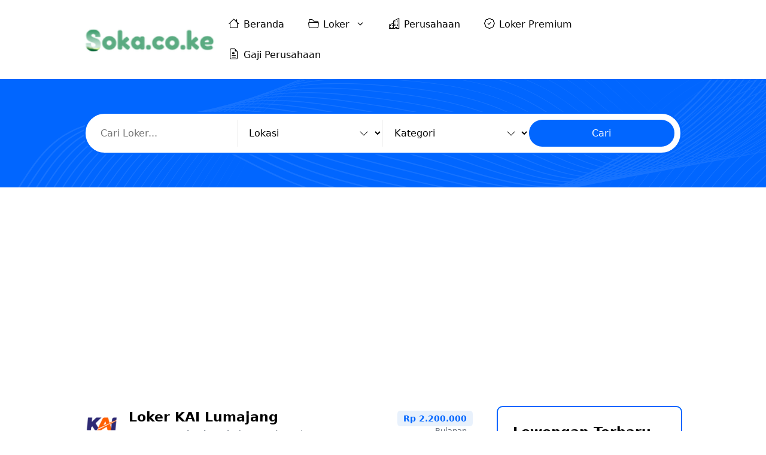

--- FILE ---
content_type: text/html; charset=UTF-8
request_url: https://www.soka.co.ke/lowongan/loker-kai-lumajang/
body_size: 59380
content:
<!DOCTYPE html>
<html lang="id" prefix="og: https://ogp.me/ns#">
<head>
	<meta charset="UTF-8">
	    <meta property="og:image" content="https://www.soka.co.ke/wp-content/uploads/2024/05/PT-KAI.png" />
    <meta name="twitter:image" content="https://www.soka.co.ke/wp-content/uploads/2024/05/PT-KAI.png" />
    <meta name="viewport" content="width=device-width, initial-scale=1, maximum-scale=1, user-scalable=no">
<!-- Optimasi Mesin Pencari oleh Rank Math PRO - https://rankmath.com/ -->
<title>Loker KAI Lumajang - SOKA.CO.KE</title>
<meta name="description" content="Loker KAI Lumajang - Selamat datang di portal lowongan kerja PT Kereta Api Indonesia (KAI) di Lumajang! Sebagai salah satu perusahaan terkemuka di bidang"/>
<meta name="robots" content="follow, index, max-snippet:-1, max-video-preview:-1, max-image-preview:large"/>
<link rel="canonical" href="https://www.soka.co.ke/lowongan/loker-kai-lumajang/" />
<meta property="og:locale" content="id_ID" />
<meta property="og:type" content="article" />
<meta property="og:title" content="Loker KAI Lumajang - SOKA.CO.KE" />
<meta property="og:description" content="Loker KAI Lumajang - Selamat datang di portal lowongan kerja PT Kereta Api Indonesia (KAI) di Lumajang! Sebagai salah satu perusahaan terkemuka di bidang" />
<meta property="og:url" content="https://www.soka.co.ke/lowongan/loker-kai-lumajang/" />
<meta property="og:site_name" content="SOKA.CO.KE" />
<meta name="twitter:card" content="summary_large_image" />
<meta name="twitter:title" content="Loker KAI Lumajang - SOKA.CO.KE" />
<meta name="twitter:description" content="Loker KAI Lumajang - Selamat datang di portal lowongan kerja PT Kereta Api Indonesia (KAI) di Lumajang! Sebagai salah satu perusahaan terkemuka di bidang" />
<script type="application/ld+json" class="rank-math-schema-pro">{"@context":"https://schema.org","@graph":[{"@type":"BreadcrumbList","@id":"https://www.soka.co.ke/lowongan/loker-kai-lumajang/#breadcrumb","itemListElement":[{"@type":"ListItem","position":"1","item":{"@id":"https://www.soka.co.ke","name":"Home"}},{"@type":"ListItem","position":"2","item":{"@id":"https://www.soka.co.ke/lowongan/","name":"Lowongan Kerja"}},{"@type":"ListItem","position":"3","item":{"@id":"https://www.soka.co.ke/lowongan/loker-kai-lumajang/","name":"Loker KAI Lumajang"}}]}]}</script>
<!-- /Plugin WordPress Rank Math SEO -->

<link rel='dns-prefetch' href='//static.addtoany.com' />
<link rel='dns-prefetch' href='//cdn.jsdelivr.net' />
<link rel="alternate" type="application/rss+xml" title="SOKA.CO.KE &raquo; Feed" href="https://www.soka.co.ke/feed/" />
<link rel="alternate" type="application/rss+xml" title="SOKA.CO.KE &raquo; Umpan Komentar" href="https://www.soka.co.ke/comments/feed/" />
<link rel="alternate" title="oEmbed (JSON)" type="application/json+oembed" href="https://www.soka.co.ke/wp-json/oembed/1.0/embed?url=https%3A%2F%2Fwww.soka.co.ke%2Flowongan%2Floker-kai-lumajang%2F" />
<link rel="alternate" title="oEmbed (XML)" type="text/xml+oembed" href="https://www.soka.co.ke/wp-json/oembed/1.0/embed?url=https%3A%2F%2Fwww.soka.co.ke%2Flowongan%2Floker-kai-lumajang%2F&#038;format=xml" />
<style id='wp-img-auto-sizes-contain-inline-css'>
img:is([sizes=auto i],[sizes^="auto," i]){contain-intrinsic-size:3000px 1500px}
/*# sourceURL=wp-img-auto-sizes-contain-inline-css */
</style>
<style id='wp-emoji-styles-inline-css'>

	img.wp-smiley, img.emoji {
		display: inline !important;
		border: none !important;
		box-shadow: none !important;
		height: 1em !important;
		width: 1em !important;
		margin: 0 0.07em !important;
		vertical-align: -0.1em !important;
		background: none !important;
		padding: 0 !important;
	}
/*# sourceURL=wp-emoji-styles-inline-css */
</style>
<style id='wp-block-library-inline-css'>
:root{--wp-block-synced-color:#7a00df;--wp-block-synced-color--rgb:122,0,223;--wp-bound-block-color:var(--wp-block-synced-color);--wp-editor-canvas-background:#ddd;--wp-admin-theme-color:#007cba;--wp-admin-theme-color--rgb:0,124,186;--wp-admin-theme-color-darker-10:#006ba1;--wp-admin-theme-color-darker-10--rgb:0,107,160.5;--wp-admin-theme-color-darker-20:#005a87;--wp-admin-theme-color-darker-20--rgb:0,90,135;--wp-admin-border-width-focus:2px}@media (min-resolution:192dpi){:root{--wp-admin-border-width-focus:1.5px}}.wp-element-button{cursor:pointer}:root .has-very-light-gray-background-color{background-color:#eee}:root .has-very-dark-gray-background-color{background-color:#313131}:root .has-very-light-gray-color{color:#eee}:root .has-very-dark-gray-color{color:#313131}:root .has-vivid-green-cyan-to-vivid-cyan-blue-gradient-background{background:linear-gradient(135deg,#00d084,#0693e3)}:root .has-purple-crush-gradient-background{background:linear-gradient(135deg,#34e2e4,#4721fb 50%,#ab1dfe)}:root .has-hazy-dawn-gradient-background{background:linear-gradient(135deg,#faaca8,#dad0ec)}:root .has-subdued-olive-gradient-background{background:linear-gradient(135deg,#fafae1,#67a671)}:root .has-atomic-cream-gradient-background{background:linear-gradient(135deg,#fdd79a,#004a59)}:root .has-nightshade-gradient-background{background:linear-gradient(135deg,#330968,#31cdcf)}:root .has-midnight-gradient-background{background:linear-gradient(135deg,#020381,#2874fc)}:root{--wp--preset--font-size--normal:16px;--wp--preset--font-size--huge:42px}.has-regular-font-size{font-size:1em}.has-larger-font-size{font-size:2.625em}.has-normal-font-size{font-size:var(--wp--preset--font-size--normal)}.has-huge-font-size{font-size:var(--wp--preset--font-size--huge)}.has-text-align-center{text-align:center}.has-text-align-left{text-align:left}.has-text-align-right{text-align:right}.has-fit-text{white-space:nowrap!important}#end-resizable-editor-section{display:none}.aligncenter{clear:both}.items-justified-left{justify-content:flex-start}.items-justified-center{justify-content:center}.items-justified-right{justify-content:flex-end}.items-justified-space-between{justify-content:space-between}.screen-reader-text{border:0;clip-path:inset(50%);height:1px;margin:-1px;overflow:hidden;padding:0;position:absolute;width:1px;word-wrap:normal!important}.screen-reader-text:focus{background-color:#ddd;clip-path:none;color:#444;display:block;font-size:1em;height:auto;left:5px;line-height:normal;padding:15px 23px 14px;text-decoration:none;top:5px;width:auto;z-index:100000}html :where(.has-border-color){border-style:solid}html :where([style*=border-top-color]){border-top-style:solid}html :where([style*=border-right-color]){border-right-style:solid}html :where([style*=border-bottom-color]){border-bottom-style:solid}html :where([style*=border-left-color]){border-left-style:solid}html :where([style*=border-width]){border-style:solid}html :where([style*=border-top-width]){border-top-style:solid}html :where([style*=border-right-width]){border-right-style:solid}html :where([style*=border-bottom-width]){border-bottom-style:solid}html :where([style*=border-left-width]){border-left-style:solid}html :where(img[class*=wp-image-]){height:auto;max-width:100%}:where(figure){margin:0 0 1em}html :where(.is-position-sticky){--wp-admin--admin-bar--position-offset:var(--wp-admin--admin-bar--height,0px)}@media screen and (max-width:600px){html :where(.is-position-sticky){--wp-admin--admin-bar--position-offset:0px}}

/*# sourceURL=wp-block-library-inline-css */
</style><style id='wp-block-navigation-inline-css'>
.wp-block-navigation{position:relative}.wp-block-navigation ul{margin-bottom:0;margin-left:0;margin-top:0;padding-left:0}.wp-block-navigation ul,.wp-block-navigation ul li{list-style:none;padding:0}.wp-block-navigation .wp-block-navigation-item{align-items:center;background-color:inherit;display:flex;position:relative}.wp-block-navigation .wp-block-navigation-item .wp-block-navigation__submenu-container:empty{display:none}.wp-block-navigation .wp-block-navigation-item__content{display:block;z-index:1}.wp-block-navigation .wp-block-navigation-item__content.wp-block-navigation-item__content{color:inherit}.wp-block-navigation.has-text-decoration-underline .wp-block-navigation-item__content,.wp-block-navigation.has-text-decoration-underline .wp-block-navigation-item__content:active,.wp-block-navigation.has-text-decoration-underline .wp-block-navigation-item__content:focus{text-decoration:underline}.wp-block-navigation.has-text-decoration-line-through .wp-block-navigation-item__content,.wp-block-navigation.has-text-decoration-line-through .wp-block-navigation-item__content:active,.wp-block-navigation.has-text-decoration-line-through .wp-block-navigation-item__content:focus{text-decoration:line-through}.wp-block-navigation :where(a),.wp-block-navigation :where(a:active),.wp-block-navigation :where(a:focus){text-decoration:none}.wp-block-navigation .wp-block-navigation__submenu-icon{align-self:center;background-color:inherit;border:none;color:currentColor;display:inline-block;font-size:inherit;height:.6em;line-height:0;margin-left:.25em;padding:0;width:.6em}.wp-block-navigation .wp-block-navigation__submenu-icon svg{display:inline-block;stroke:currentColor;height:inherit;margin-top:.075em;width:inherit}.wp-block-navigation{--navigation-layout-justification-setting:flex-start;--navigation-layout-direction:row;--navigation-layout-wrap:wrap;--navigation-layout-justify:flex-start;--navigation-layout-align:center}.wp-block-navigation.is-vertical{--navigation-layout-direction:column;--navigation-layout-justify:initial;--navigation-layout-align:flex-start}.wp-block-navigation.no-wrap{--navigation-layout-wrap:nowrap}.wp-block-navigation.items-justified-center{--navigation-layout-justification-setting:center;--navigation-layout-justify:center}.wp-block-navigation.items-justified-center.is-vertical{--navigation-layout-align:center}.wp-block-navigation.items-justified-right{--navigation-layout-justification-setting:flex-end;--navigation-layout-justify:flex-end}.wp-block-navigation.items-justified-right.is-vertical{--navigation-layout-align:flex-end}.wp-block-navigation.items-justified-space-between{--navigation-layout-justification-setting:space-between;--navigation-layout-justify:space-between}.wp-block-navigation .has-child .wp-block-navigation__submenu-container{align-items:normal;background-color:inherit;color:inherit;display:flex;flex-direction:column;opacity:0;position:absolute;z-index:2}@media not (prefers-reduced-motion){.wp-block-navigation .has-child .wp-block-navigation__submenu-container{transition:opacity .1s linear}}.wp-block-navigation .has-child .wp-block-navigation__submenu-container{height:0;overflow:hidden;visibility:hidden;width:0}.wp-block-navigation .has-child .wp-block-navigation__submenu-container>.wp-block-navigation-item>.wp-block-navigation-item__content{display:flex;flex-grow:1;padding:.5em 1em}.wp-block-navigation .has-child .wp-block-navigation__submenu-container>.wp-block-navigation-item>.wp-block-navigation-item__content .wp-block-navigation__submenu-icon{margin-left:auto;margin-right:0}.wp-block-navigation .has-child .wp-block-navigation__submenu-container .wp-block-navigation-item__content{margin:0}.wp-block-navigation .has-child .wp-block-navigation__submenu-container{left:-1px;top:100%}@media (min-width:782px){.wp-block-navigation .has-child .wp-block-navigation__submenu-container .wp-block-navigation__submenu-container{left:100%;top:-1px}.wp-block-navigation .has-child .wp-block-navigation__submenu-container .wp-block-navigation__submenu-container:before{background:#0000;content:"";display:block;height:100%;position:absolute;right:100%;width:.5em}.wp-block-navigation .has-child .wp-block-navigation__submenu-container .wp-block-navigation__submenu-icon{margin-right:.25em}.wp-block-navigation .has-child .wp-block-navigation__submenu-container .wp-block-navigation__submenu-icon svg{transform:rotate(-90deg)}}.wp-block-navigation .has-child .wp-block-navigation-submenu__toggle[aria-expanded=true]~.wp-block-navigation__submenu-container,.wp-block-navigation .has-child:not(.open-on-click):hover>.wp-block-navigation__submenu-container,.wp-block-navigation .has-child:not(.open-on-click):not(.open-on-hover-click):focus-within>.wp-block-navigation__submenu-container{height:auto;min-width:200px;opacity:1;overflow:visible;visibility:visible;width:auto}.wp-block-navigation.has-background .has-child .wp-block-navigation__submenu-container{left:0;top:100%}@media (min-width:782px){.wp-block-navigation.has-background .has-child .wp-block-navigation__submenu-container .wp-block-navigation__submenu-container{left:100%;top:0}}.wp-block-navigation-submenu{display:flex;position:relative}.wp-block-navigation-submenu .wp-block-navigation__submenu-icon svg{stroke:currentColor}button.wp-block-navigation-item__content{background-color:initial;border:none;color:currentColor;font-family:inherit;font-size:inherit;font-style:inherit;font-weight:inherit;letter-spacing:inherit;line-height:inherit;text-align:left;text-transform:inherit}.wp-block-navigation-submenu__toggle{cursor:pointer}.wp-block-navigation-submenu__toggle[aria-expanded=true]+.wp-block-navigation__submenu-icon>svg,.wp-block-navigation-submenu__toggle[aria-expanded=true]>svg{transform:rotate(180deg)}.wp-block-navigation-item.open-on-click .wp-block-navigation-submenu__toggle{padding-left:0;padding-right:.85em}.wp-block-navigation-item.open-on-click .wp-block-navigation-submenu__toggle+.wp-block-navigation__submenu-icon{margin-left:-.6em;pointer-events:none}.wp-block-navigation-item.open-on-click button.wp-block-navigation-item__content:not(.wp-block-navigation-submenu__toggle){padding:0}.wp-block-navigation .wp-block-page-list,.wp-block-navigation__container,.wp-block-navigation__responsive-close,.wp-block-navigation__responsive-container,.wp-block-navigation__responsive-container-content,.wp-block-navigation__responsive-dialog{gap:inherit}:where(.wp-block-navigation.has-background .wp-block-navigation-item a:not(.wp-element-button)),:where(.wp-block-navigation.has-background .wp-block-navigation-submenu a:not(.wp-element-button)){padding:.5em 1em}:where(.wp-block-navigation .wp-block-navigation__submenu-container .wp-block-navigation-item a:not(.wp-element-button)),:where(.wp-block-navigation .wp-block-navigation__submenu-container .wp-block-navigation-submenu a:not(.wp-element-button)),:where(.wp-block-navigation .wp-block-navigation__submenu-container .wp-block-navigation-submenu button.wp-block-navigation-item__content),:where(.wp-block-navigation .wp-block-navigation__submenu-container .wp-block-pages-list__item button.wp-block-navigation-item__content){padding:.5em 1em}.wp-block-navigation.items-justified-right .wp-block-navigation__container .has-child .wp-block-navigation__submenu-container,.wp-block-navigation.items-justified-right .wp-block-page-list>.has-child .wp-block-navigation__submenu-container,.wp-block-navigation.items-justified-space-between .wp-block-page-list>.has-child:last-child .wp-block-navigation__submenu-container,.wp-block-navigation.items-justified-space-between>.wp-block-navigation__container>.has-child:last-child .wp-block-navigation__submenu-container{left:auto;right:0}.wp-block-navigation.items-justified-right .wp-block-navigation__container .has-child .wp-block-navigation__submenu-container .wp-block-navigation__submenu-container,.wp-block-navigation.items-justified-right .wp-block-page-list>.has-child .wp-block-navigation__submenu-container .wp-block-navigation__submenu-container,.wp-block-navigation.items-justified-space-between .wp-block-page-list>.has-child:last-child .wp-block-navigation__submenu-container .wp-block-navigation__submenu-container,.wp-block-navigation.items-justified-space-between>.wp-block-navigation__container>.has-child:last-child .wp-block-navigation__submenu-container .wp-block-navigation__submenu-container{left:-1px;right:-1px}@media (min-width:782px){.wp-block-navigation.items-justified-right .wp-block-navigation__container .has-child .wp-block-navigation__submenu-container .wp-block-navigation__submenu-container,.wp-block-navigation.items-justified-right .wp-block-page-list>.has-child .wp-block-navigation__submenu-container .wp-block-navigation__submenu-container,.wp-block-navigation.items-justified-space-between .wp-block-page-list>.has-child:last-child .wp-block-navigation__submenu-container .wp-block-navigation__submenu-container,.wp-block-navigation.items-justified-space-between>.wp-block-navigation__container>.has-child:last-child .wp-block-navigation__submenu-container .wp-block-navigation__submenu-container{left:auto;right:100%}}.wp-block-navigation:not(.has-background) .wp-block-navigation__submenu-container{background-color:#fff;border:1px solid #00000026}.wp-block-navigation.has-background .wp-block-navigation__submenu-container{background-color:inherit}.wp-block-navigation:not(.has-text-color) .wp-block-navigation__submenu-container{color:#000}.wp-block-navigation__container{align-items:var(--navigation-layout-align,initial);display:flex;flex-direction:var(--navigation-layout-direction,initial);flex-wrap:var(--navigation-layout-wrap,wrap);justify-content:var(--navigation-layout-justify,initial);list-style:none;margin:0;padding-left:0}.wp-block-navigation__container .is-responsive{display:none}.wp-block-navigation__container:only-child,.wp-block-page-list:only-child{flex-grow:1}@keyframes overlay-menu__fade-in-animation{0%{opacity:0;transform:translateY(.5em)}to{opacity:1;transform:translateY(0)}}.wp-block-navigation__responsive-container{bottom:0;display:none;left:0;position:fixed;right:0;top:0}.wp-block-navigation__responsive-container :where(.wp-block-navigation-item a){color:inherit}.wp-block-navigation__responsive-container .wp-block-navigation__responsive-container-content{align-items:var(--navigation-layout-align,initial);display:flex;flex-direction:var(--navigation-layout-direction,initial);flex-wrap:var(--navigation-layout-wrap,wrap);justify-content:var(--navigation-layout-justify,initial)}.wp-block-navigation__responsive-container:not(.is-menu-open.is-menu-open){background-color:inherit!important;color:inherit!important}.wp-block-navigation__responsive-container.is-menu-open{background-color:inherit;display:flex;flex-direction:column}@media not (prefers-reduced-motion){.wp-block-navigation__responsive-container.is-menu-open{animation:overlay-menu__fade-in-animation .1s ease-out;animation-fill-mode:forwards}}.wp-block-navigation__responsive-container.is-menu-open{overflow:auto;padding:clamp(1rem,var(--wp--style--root--padding-top),20rem) clamp(1rem,var(--wp--style--root--padding-right),20rem) clamp(1rem,var(--wp--style--root--padding-bottom),20rem) clamp(1rem,var(--wp--style--root--padding-left),20rem);z-index:100000}.wp-block-navigation__responsive-container.is-menu-open .wp-block-navigation__responsive-container-content{align-items:var(--navigation-layout-justification-setting,inherit);display:flex;flex-direction:column;flex-wrap:nowrap;overflow:visible;padding-top:calc(2rem + 24px)}.wp-block-navigation__responsive-container.is-menu-open .wp-block-navigation__responsive-container-content,.wp-block-navigation__responsive-container.is-menu-open .wp-block-navigation__responsive-container-content .wp-block-navigation__container,.wp-block-navigation__responsive-container.is-menu-open .wp-block-navigation__responsive-container-content .wp-block-page-list{justify-content:flex-start}.wp-block-navigation__responsive-container.is-menu-open .wp-block-navigation__responsive-container-content .wp-block-navigation__submenu-icon{display:none}.wp-block-navigation__responsive-container.is-menu-open .wp-block-navigation__responsive-container-content .has-child .wp-block-navigation__submenu-container{border:none;height:auto;min-width:200px;opacity:1;overflow:initial;padding-left:2rem;padding-right:2rem;position:static;visibility:visible;width:auto}.wp-block-navigation__responsive-container.is-menu-open .wp-block-navigation__responsive-container-content .wp-block-navigation__container,.wp-block-navigation__responsive-container.is-menu-open .wp-block-navigation__responsive-container-content .wp-block-navigation__submenu-container{gap:inherit}.wp-block-navigation__responsive-container.is-menu-open .wp-block-navigation__responsive-container-content .wp-block-navigation__submenu-container{padding-top:var(--wp--style--block-gap,2em)}.wp-block-navigation__responsive-container.is-menu-open .wp-block-navigation__responsive-container-content .wp-block-navigation-item__content{padding:0}.wp-block-navigation__responsive-container.is-menu-open .wp-block-navigation__responsive-container-content .wp-block-navigation-item,.wp-block-navigation__responsive-container.is-menu-open .wp-block-navigation__responsive-container-content .wp-block-navigation__container,.wp-block-navigation__responsive-container.is-menu-open .wp-block-navigation__responsive-container-content .wp-block-page-list{align-items:var(--navigation-layout-justification-setting,initial);display:flex;flex-direction:column}.wp-block-navigation__responsive-container.is-menu-open .wp-block-navigation-item,.wp-block-navigation__responsive-container.is-menu-open .wp-block-navigation-item .wp-block-navigation__submenu-container,.wp-block-navigation__responsive-container.is-menu-open .wp-block-navigation__container,.wp-block-navigation__responsive-container.is-menu-open .wp-block-page-list{background:#0000!important;color:inherit!important}.wp-block-navigation__responsive-container.is-menu-open .wp-block-navigation__submenu-container.wp-block-navigation__submenu-container.wp-block-navigation__submenu-container.wp-block-navigation__submenu-container{left:auto;right:auto}@media (min-width:600px){.wp-block-navigation__responsive-container:not(.hidden-by-default):not(.is-menu-open){background-color:inherit;display:block;position:relative;width:100%;z-index:auto}.wp-block-navigation__responsive-container:not(.hidden-by-default):not(.is-menu-open) .wp-block-navigation__responsive-container-close{display:none}.wp-block-navigation__responsive-container.is-menu-open .wp-block-navigation__submenu-container.wp-block-navigation__submenu-container.wp-block-navigation__submenu-container.wp-block-navigation__submenu-container{left:0}}.wp-block-navigation:not(.has-background) .wp-block-navigation__responsive-container.is-menu-open{background-color:#fff}.wp-block-navigation:not(.has-text-color) .wp-block-navigation__responsive-container.is-menu-open{color:#000}.wp-block-navigation__toggle_button_label{font-size:1rem;font-weight:700}.wp-block-navigation__responsive-container-close,.wp-block-navigation__responsive-container-open{background:#0000;border:none;color:currentColor;cursor:pointer;margin:0;padding:0;text-transform:inherit;vertical-align:middle}.wp-block-navigation__responsive-container-close svg,.wp-block-navigation__responsive-container-open svg{fill:currentColor;display:block;height:24px;pointer-events:none;width:24px}.wp-block-navigation__responsive-container-open{display:flex}.wp-block-navigation__responsive-container-open.wp-block-navigation__responsive-container-open.wp-block-navigation__responsive-container-open{font-family:inherit;font-size:inherit;font-weight:inherit}@media (min-width:600px){.wp-block-navigation__responsive-container-open:not(.always-shown){display:none}}.wp-block-navigation__responsive-container-close{position:absolute;right:0;top:0;z-index:2}.wp-block-navigation__responsive-container-close.wp-block-navigation__responsive-container-close.wp-block-navigation__responsive-container-close{font-family:inherit;font-size:inherit;font-weight:inherit}.wp-block-navigation__responsive-close{width:100%}.has-modal-open .wp-block-navigation__responsive-close{margin-left:auto;margin-right:auto;max-width:var(--wp--style--global--wide-size,100%)}.wp-block-navigation__responsive-close:focus{outline:none}.is-menu-open .wp-block-navigation__responsive-close,.is-menu-open .wp-block-navigation__responsive-container-content,.is-menu-open .wp-block-navigation__responsive-dialog{box-sizing:border-box}.wp-block-navigation__responsive-dialog{position:relative}.has-modal-open .admin-bar .is-menu-open .wp-block-navigation__responsive-dialog{margin-top:46px}@media (min-width:782px){.has-modal-open .admin-bar .is-menu-open .wp-block-navigation__responsive-dialog{margin-top:32px}}html.has-modal-open{overflow:hidden}
/*# sourceURL=https://www.soka.co.ke/wp-includes/blocks/navigation/style.min.css */
</style>
<style id='wp-block-navigation-link-inline-css'>
.wp-block-navigation .wp-block-navigation-item__label{overflow-wrap:break-word}.wp-block-navigation .wp-block-navigation-item__description{display:none}.link-ui-tools{outline:1px solid #f0f0f0;padding:8px}.link-ui-block-inserter{padding-top:8px}.link-ui-block-inserter__back{margin-left:8px;text-transform:uppercase}
/*# sourceURL=https://www.soka.co.ke/wp-includes/blocks/navigation-link/style.min.css */
</style>
<style id='wp-block-paragraph-inline-css'>
.is-small-text{font-size:.875em}.is-regular-text{font-size:1em}.is-large-text{font-size:2.25em}.is-larger-text{font-size:3em}.has-drop-cap:not(:focus):first-letter{float:left;font-size:8.4em;font-style:normal;font-weight:100;line-height:.68;margin:.05em .1em 0 0;text-transform:uppercase}body.rtl .has-drop-cap:not(:focus):first-letter{float:none;margin-left:.1em}p.has-drop-cap.has-background{overflow:hidden}:root :where(p.has-background){padding:1.25em 2.375em}:where(p.has-text-color:not(.has-link-color)) a{color:inherit}p.has-text-align-left[style*="writing-mode:vertical-lr"],p.has-text-align-right[style*="writing-mode:vertical-rl"]{rotate:180deg}
/*# sourceURL=https://www.soka.co.ke/wp-includes/blocks/paragraph/style.min.css */
</style>
<style id='global-styles-inline-css'>
:root{--wp--preset--aspect-ratio--square: 1;--wp--preset--aspect-ratio--4-3: 4/3;--wp--preset--aspect-ratio--3-4: 3/4;--wp--preset--aspect-ratio--3-2: 3/2;--wp--preset--aspect-ratio--2-3: 2/3;--wp--preset--aspect-ratio--16-9: 16/9;--wp--preset--aspect-ratio--9-16: 9/16;--wp--preset--color--black: #000000;--wp--preset--color--cyan-bluish-gray: #abb8c3;--wp--preset--color--white: #ffffff;--wp--preset--color--pale-pink: #f78da7;--wp--preset--color--vivid-red: #cf2e2e;--wp--preset--color--luminous-vivid-orange: #ff6900;--wp--preset--color--luminous-vivid-amber: #fcb900;--wp--preset--color--light-green-cyan: #7bdcb5;--wp--preset--color--vivid-green-cyan: #00d084;--wp--preset--color--pale-cyan-blue: #8ed1fc;--wp--preset--color--vivid-cyan-blue: #0693e3;--wp--preset--color--vivid-purple: #9b51e0;--wp--preset--color--contrast: var(--contrast);--wp--preset--color--contrast-2: var(--contrast-2);--wp--preset--color--base-2: var(--base-2);--wp--preset--color--accent: var(--accent);--wp--preset--color--tax-bg: var(--tax-bg);--wp--preset--color--tax-color: var(--tax-color);--wp--preset--color--base-3: var(--base-3);--wp--preset--gradient--vivid-cyan-blue-to-vivid-purple: linear-gradient(135deg,rgb(6,147,227) 0%,rgb(155,81,224) 100%);--wp--preset--gradient--light-green-cyan-to-vivid-green-cyan: linear-gradient(135deg,rgb(122,220,180) 0%,rgb(0,208,130) 100%);--wp--preset--gradient--luminous-vivid-amber-to-luminous-vivid-orange: linear-gradient(135deg,rgb(252,185,0) 0%,rgb(255,105,0) 100%);--wp--preset--gradient--luminous-vivid-orange-to-vivid-red: linear-gradient(135deg,rgb(255,105,0) 0%,rgb(207,46,46) 100%);--wp--preset--gradient--very-light-gray-to-cyan-bluish-gray: linear-gradient(135deg,rgb(238,238,238) 0%,rgb(169,184,195) 100%);--wp--preset--gradient--cool-to-warm-spectrum: linear-gradient(135deg,rgb(74,234,220) 0%,rgb(151,120,209) 20%,rgb(207,42,186) 40%,rgb(238,44,130) 60%,rgb(251,105,98) 80%,rgb(254,248,76) 100%);--wp--preset--gradient--blush-light-purple: linear-gradient(135deg,rgb(255,206,236) 0%,rgb(152,150,240) 100%);--wp--preset--gradient--blush-bordeaux: linear-gradient(135deg,rgb(254,205,165) 0%,rgb(254,45,45) 50%,rgb(107,0,62) 100%);--wp--preset--gradient--luminous-dusk: linear-gradient(135deg,rgb(255,203,112) 0%,rgb(199,81,192) 50%,rgb(65,88,208) 100%);--wp--preset--gradient--pale-ocean: linear-gradient(135deg,rgb(255,245,203) 0%,rgb(182,227,212) 50%,rgb(51,167,181) 100%);--wp--preset--gradient--electric-grass: linear-gradient(135deg,rgb(202,248,128) 0%,rgb(113,206,126) 100%);--wp--preset--gradient--midnight: linear-gradient(135deg,rgb(2,3,129) 0%,rgb(40,116,252) 100%);--wp--preset--font-size--small: 13px;--wp--preset--font-size--medium: 20px;--wp--preset--font-size--large: 36px;--wp--preset--font-size--x-large: 42px;--wp--preset--spacing--20: 0.44rem;--wp--preset--spacing--30: 0.67rem;--wp--preset--spacing--40: 1rem;--wp--preset--spacing--50: 1.5rem;--wp--preset--spacing--60: 2.25rem;--wp--preset--spacing--70: 3.38rem;--wp--preset--spacing--80: 5.06rem;--wp--preset--shadow--natural: 6px 6px 9px rgba(0, 0, 0, 0.2);--wp--preset--shadow--deep: 12px 12px 50px rgba(0, 0, 0, 0.4);--wp--preset--shadow--sharp: 6px 6px 0px rgba(0, 0, 0, 0.2);--wp--preset--shadow--outlined: 6px 6px 0px -3px rgb(255, 255, 255), 6px 6px rgb(0, 0, 0);--wp--preset--shadow--crisp: 6px 6px 0px rgb(0, 0, 0);}:where(.is-layout-flex){gap: 0.5em;}:where(.is-layout-grid){gap: 0.5em;}body .is-layout-flex{display: flex;}.is-layout-flex{flex-wrap: wrap;align-items: center;}.is-layout-flex > :is(*, div){margin: 0;}body .is-layout-grid{display: grid;}.is-layout-grid > :is(*, div){margin: 0;}:where(.wp-block-columns.is-layout-flex){gap: 2em;}:where(.wp-block-columns.is-layout-grid){gap: 2em;}:where(.wp-block-post-template.is-layout-flex){gap: 1.25em;}:where(.wp-block-post-template.is-layout-grid){gap: 1.25em;}.has-black-color{color: var(--wp--preset--color--black) !important;}.has-cyan-bluish-gray-color{color: var(--wp--preset--color--cyan-bluish-gray) !important;}.has-white-color{color: var(--wp--preset--color--white) !important;}.has-pale-pink-color{color: var(--wp--preset--color--pale-pink) !important;}.has-vivid-red-color{color: var(--wp--preset--color--vivid-red) !important;}.has-luminous-vivid-orange-color{color: var(--wp--preset--color--luminous-vivid-orange) !important;}.has-luminous-vivid-amber-color{color: var(--wp--preset--color--luminous-vivid-amber) !important;}.has-light-green-cyan-color{color: var(--wp--preset--color--light-green-cyan) !important;}.has-vivid-green-cyan-color{color: var(--wp--preset--color--vivid-green-cyan) !important;}.has-pale-cyan-blue-color{color: var(--wp--preset--color--pale-cyan-blue) !important;}.has-vivid-cyan-blue-color{color: var(--wp--preset--color--vivid-cyan-blue) !important;}.has-vivid-purple-color{color: var(--wp--preset--color--vivid-purple) !important;}.has-black-background-color{background-color: var(--wp--preset--color--black) !important;}.has-cyan-bluish-gray-background-color{background-color: var(--wp--preset--color--cyan-bluish-gray) !important;}.has-white-background-color{background-color: var(--wp--preset--color--white) !important;}.has-pale-pink-background-color{background-color: var(--wp--preset--color--pale-pink) !important;}.has-vivid-red-background-color{background-color: var(--wp--preset--color--vivid-red) !important;}.has-luminous-vivid-orange-background-color{background-color: var(--wp--preset--color--luminous-vivid-orange) !important;}.has-luminous-vivid-amber-background-color{background-color: var(--wp--preset--color--luminous-vivid-amber) !important;}.has-light-green-cyan-background-color{background-color: var(--wp--preset--color--light-green-cyan) !important;}.has-vivid-green-cyan-background-color{background-color: var(--wp--preset--color--vivid-green-cyan) !important;}.has-pale-cyan-blue-background-color{background-color: var(--wp--preset--color--pale-cyan-blue) !important;}.has-vivid-cyan-blue-background-color{background-color: var(--wp--preset--color--vivid-cyan-blue) !important;}.has-vivid-purple-background-color{background-color: var(--wp--preset--color--vivid-purple) !important;}.has-black-border-color{border-color: var(--wp--preset--color--black) !important;}.has-cyan-bluish-gray-border-color{border-color: var(--wp--preset--color--cyan-bluish-gray) !important;}.has-white-border-color{border-color: var(--wp--preset--color--white) !important;}.has-pale-pink-border-color{border-color: var(--wp--preset--color--pale-pink) !important;}.has-vivid-red-border-color{border-color: var(--wp--preset--color--vivid-red) !important;}.has-luminous-vivid-orange-border-color{border-color: var(--wp--preset--color--luminous-vivid-orange) !important;}.has-luminous-vivid-amber-border-color{border-color: var(--wp--preset--color--luminous-vivid-amber) !important;}.has-light-green-cyan-border-color{border-color: var(--wp--preset--color--light-green-cyan) !important;}.has-vivid-green-cyan-border-color{border-color: var(--wp--preset--color--vivid-green-cyan) !important;}.has-pale-cyan-blue-border-color{border-color: var(--wp--preset--color--pale-cyan-blue) !important;}.has-vivid-cyan-blue-border-color{border-color: var(--wp--preset--color--vivid-cyan-blue) !important;}.has-vivid-purple-border-color{border-color: var(--wp--preset--color--vivid-purple) !important;}.has-vivid-cyan-blue-to-vivid-purple-gradient-background{background: var(--wp--preset--gradient--vivid-cyan-blue-to-vivid-purple) !important;}.has-light-green-cyan-to-vivid-green-cyan-gradient-background{background: var(--wp--preset--gradient--light-green-cyan-to-vivid-green-cyan) !important;}.has-luminous-vivid-amber-to-luminous-vivid-orange-gradient-background{background: var(--wp--preset--gradient--luminous-vivid-amber-to-luminous-vivid-orange) !important;}.has-luminous-vivid-orange-to-vivid-red-gradient-background{background: var(--wp--preset--gradient--luminous-vivid-orange-to-vivid-red) !important;}.has-very-light-gray-to-cyan-bluish-gray-gradient-background{background: var(--wp--preset--gradient--very-light-gray-to-cyan-bluish-gray) !important;}.has-cool-to-warm-spectrum-gradient-background{background: var(--wp--preset--gradient--cool-to-warm-spectrum) !important;}.has-blush-light-purple-gradient-background{background: var(--wp--preset--gradient--blush-light-purple) !important;}.has-blush-bordeaux-gradient-background{background: var(--wp--preset--gradient--blush-bordeaux) !important;}.has-luminous-dusk-gradient-background{background: var(--wp--preset--gradient--luminous-dusk) !important;}.has-pale-ocean-gradient-background{background: var(--wp--preset--gradient--pale-ocean) !important;}.has-electric-grass-gradient-background{background: var(--wp--preset--gradient--electric-grass) !important;}.has-midnight-gradient-background{background: var(--wp--preset--gradient--midnight) !important;}.has-small-font-size{font-size: var(--wp--preset--font-size--small) !important;}.has-medium-font-size{font-size: var(--wp--preset--font-size--medium) !important;}.has-large-font-size{font-size: var(--wp--preset--font-size--large) !important;}.has-x-large-font-size{font-size: var(--wp--preset--font-size--x-large) !important;}
/*# sourceURL=global-styles-inline-css */
</style>
<style id='core-block-supports-inline-css'>
.wp-container-core-navigation-is-layout-16018d1d{justify-content:center;}
/*# sourceURL=core-block-supports-inline-css */
</style>

<style id='classic-theme-styles-inline-css'>
/*! This file is auto-generated */
.wp-block-button__link{color:#fff;background-color:#32373c;border-radius:9999px;box-shadow:none;text-decoration:none;padding:calc(.667em + 2px) calc(1.333em + 2px);font-size:1.125em}.wp-block-file__button{background:#32373c;color:#fff;text-decoration:none}
/*# sourceURL=/wp-includes/css/classic-themes.min.css */
</style>
<link rel='stylesheet' id='table-css-css' href='https://www.soka.co.ke/wp-content/plugins/marlina-digital/assets/css/custom.css?ver=6.9' media='all' />
<link rel='stylesheet' id='owl-style-css' href='https://www.soka.co.ke/wp-content/themes/gplokerpro/css/owl.carousel.min.css?ver=6.9' media='all' />
<link rel='stylesheet' id='owl-theme-style-css' href='https://www.soka.co.ke/wp-content/themes/gplokerpro/css/owl.theme.default.min.css?ver=6.9' media='all' />
<link rel='stylesheet' id='bootstrap-icon-css' href='https://cdn.jsdelivr.net/npm/bootstrap-icons@1.11.3/font/bootstrap-icons.min.css?ver=6.9' media='all' />
<link rel='stylesheet' id='generate-style-css' href='https://www.soka.co.ke/wp-content/themes/generatepress/assets/css/main.min.css?ver=3.5.1' media='all' />
<style id='generate-style-inline-css'>
body{background-color:#ffffff;color:var(--contrast);}a{color:var(--accent);}a:hover, a:focus, a:active{color:var(--contrast);}.grid-container{max-width:1000px;}.wp-block-group__inner-container{max-width:1000px;margin-left:auto;margin-right:auto;}.site-header .header-image{width:230px;}:root{--contrast:#000000;--contrast-2:#0166ff;--base-2:#fff;--accent:#0166ff;--tax-bg:#f1f1f1;--tax-color:#000;--base-3:#dbdbdb;}:root .has-contrast-color{color:var(--contrast);}:root .has-contrast-background-color{background-color:var(--contrast);}:root .has-contrast-2-color{color:var(--contrast-2);}:root .has-contrast-2-background-color{background-color:var(--contrast-2);}:root .has-base-2-color{color:var(--base-2);}:root .has-base-2-background-color{background-color:var(--base-2);}:root .has-accent-color{color:var(--accent);}:root .has-accent-background-color{background-color:var(--accent);}:root .has-tax-bg-color{color:var(--tax-bg);}:root .has-tax-bg-background-color{background-color:var(--tax-bg);}:root .has-tax-color-color{color:var(--tax-color);}:root .has-tax-color-background-color{background-color:var(--tax-color);}:root .has-base-3-color{color:var(--base-3);}:root .has-base-3-background-color{background-color:var(--base-3);}body, button, input, select, textarea{font-family:-apple-system, system-ui, BlinkMacSystemFont, "Segoe UI", Helvetica, Arial, sans-serif, "Apple Color Emoji", "Segoe UI Emoji", "Segoe UI Symbol";font-size:16px;}body{line-height:25px;}h1.entry-title{font-family:-apple-system, system-ui, BlinkMacSystemFont, "Segoe UI", Helvetica, Arial, sans-serif, "Apple Color Emoji", "Segoe UI Emoji", "Segoe UI Symbol";font-weight:700;font-size:26px;line-height:34px;}h2{font-family:-apple-system, system-ui, BlinkMacSystemFont, "Segoe UI", Helvetica, Arial, sans-serif, "Apple Color Emoji", "Segoe UI Emoji", "Segoe UI Symbol";font-weight:700;font-size:22px;line-height:30px;}@media (max-width:768px){h2{font-size:20px;line-height:28px;}}h3{font-family:-apple-system, system-ui, BlinkMacSystemFont, "Segoe UI", Helvetica, Arial, sans-serif, "Apple Color Emoji", "Segoe UI Emoji", "Segoe UI Symbol";font-weight:bold;font-size:18px;line-height:26px;}@media (max-width:768px){h3{font-size:16px;line-height:24px;}}h1{font-family:-apple-system, system-ui, BlinkMacSystemFont, "Segoe UI", Helvetica, Arial, sans-serif, "Apple Color Emoji", "Segoe UI Emoji", "Segoe UI Symbol";font-weight:bold;font-size:26px;line-height:34px;}.main-navigation a, .main-navigation .menu-toggle, .main-navigation .menu-bar-items{font-family:-apple-system, system-ui, BlinkMacSystemFont, "Segoe UI", Helvetica, Arial, sans-serif, "Apple Color Emoji", "Segoe UI Emoji", "Segoe UI Symbol";font-weight:normal;font-size:16px;}.widget-title{font-family:-apple-system, system-ui, BlinkMacSystemFont, "Segoe UI", Helvetica, Arial, sans-serif, "Apple Color Emoji", "Segoe UI Emoji", "Segoe UI Symbol";font-weight:bold;font-size:22px;}.dynamic-entry-content{font-family:-apple-system, system-ui, BlinkMacSystemFont, "Segoe UI", Helvetica, Arial, sans-serif, "Apple Color Emoji", "Segoe UI Emoji", "Segoe UI Symbol";font-size:16px;line-height:26px;}.top-bar{background-color:#636363;color:#ffffff;}.site-header{background-color:#ffffff;}.main-title a,.main-title a:hover{color:var(--contrast);}.site-description{color:var(--contrast-2);}.main-navigation .main-nav ul li a, .main-navigation .menu-toggle, .main-navigation .menu-bar-items{color:var(--contrast);}.main-navigation .main-nav ul li:not([class*="current-menu-"]):hover > a, .main-navigation .main-nav ul li:not([class*="current-menu-"]):focus > a, .main-navigation .main-nav ul li.sfHover:not([class*="current-menu-"]) > a, .main-navigation .menu-bar-item:hover > a, .main-navigation .menu-bar-item.sfHover > a{color:var(--accent);}button.menu-toggle:hover,button.menu-toggle:focus{color:var(--contrast);}.main-navigation .main-nav ul li[class*="current-menu-"] > a{color:var(--accent);}.navigation-search input[type="search"],.navigation-search input[type="search"]:active, .navigation-search input[type="search"]:focus, .main-navigation .main-nav ul li.search-item.active > a, .main-navigation .menu-bar-items .search-item.active > a{color:var(--accent);}.main-navigation ul ul{background-color:#ffffff;}.entry-title a{color:var(--contrast);}.entry-title a:hover{color:var(--contrast-2);}.entry-meta{color:var(--contrast-2);}.sidebar .widget{background-color:var(--base-3);}.footer-widgets{background-color:var(--base-3);}.site-info{background-color:var(--base-3);}input[type="text"],input[type="email"],input[type="url"],input[type="password"],input[type="search"],input[type="tel"],input[type="number"],textarea,select{color:var(--contrast);background-color:var(--base-2);border-color:var(--base);}input[type="text"]:focus,input[type="email"]:focus,input[type="url"]:focus,input[type="password"]:focus,input[type="search"]:focus,input[type="tel"]:focus,input[type="number"]:focus,textarea:focus,select:focus{color:var(--contrast);background-color:var(--base-2);border-color:var(--contrast-3);}button,html input[type="button"],input[type="reset"],input[type="submit"],a.button,a.wp-block-button__link:not(.has-background){color:var(--base-2);background-color:var(--accent);}button:hover,html input[type="button"]:hover,input[type="reset"]:hover,input[type="submit"]:hover,a.button:hover,button:focus,html input[type="button"]:focus,input[type="reset"]:focus,input[type="submit"]:focus,a.button:focus,a.wp-block-button__link:not(.has-background):active,a.wp-block-button__link:not(.has-background):focus,a.wp-block-button__link:not(.has-background):hover{background-color:var(--contrast-2);}a.generate-back-to-top{background-color:rgba( 0,0,0,0.4 );color:#ffffff;}a.generate-back-to-top:hover,a.generate-back-to-top:focus{background-color:rgba( 0,0,0,0.6 );color:#ffffff;}:root{--gp-search-modal-bg-color:var(--base-3);--gp-search-modal-text-color:var(--contrast);--gp-search-modal-overlay-bg-color:rgba(0,0,0,0.2);}@media (max-width: 1024px){.main-navigation .menu-bar-item:hover > a, .main-navigation .menu-bar-item.sfHover > a{background:none;color:var(--contrast);}}.inside-header{padding:15px 0px 15px 0px;}.nav-below-header .main-navigation .inside-navigation.grid-container, .nav-above-header .main-navigation .inside-navigation.grid-container{padding:0px 20px 0px 20px;}.separate-containers .inside-article, .separate-containers .comments-area, .separate-containers .page-header, .separate-containers .paging-navigation, .one-container .site-content, .inside-page-header{padding:0px;}.site-main .wp-block-group__inner-container{padding:0px;}.separate-containers .paging-navigation{padding-top:20px;padding-bottom:20px;}.entry-content .alignwide, body:not(.no-sidebar) .entry-content .alignfull{margin-left:-0px;width:calc(100% + 0px);max-width:calc(100% + 0px);}.one-container.right-sidebar .site-main,.one-container.both-right .site-main{margin-right:0px;}.one-container.left-sidebar .site-main,.one-container.both-left .site-main{margin-left:0px;}.one-container.both-sidebars .site-main{margin:0px;}.sidebar .widget, .page-header, .widget-area .main-navigation, .site-main > *{margin-bottom:0px;}.separate-containers .site-main{margin:0px;}.both-right .inside-left-sidebar,.both-left .inside-left-sidebar{margin-right:0px;}.both-right .inside-right-sidebar,.both-left .inside-right-sidebar{margin-left:0px;}.one-container.archive .post:not(:last-child):not(.is-loop-template-item), .one-container.blog .post:not(:last-child):not(.is-loop-template-item){padding-bottom:0px;}.separate-containers .featured-image{margin-top:0px;}.separate-containers .inside-right-sidebar, .separate-containers .inside-left-sidebar{margin-top:0px;margin-bottom:0px;}.main-navigation .main-nav ul li a,.menu-toggle,.main-navigation .menu-bar-item > a{line-height:50px;}.main-navigation ul ul{width:230px;}.navigation-search input[type="search"]{height:50px;}.rtl .menu-item-has-children .dropdown-menu-toggle{padding-left:20px;}.rtl .main-navigation .main-nav ul li.menu-item-has-children > a{padding-right:20px;}.widget-area .widget{padding:0px;}@media (max-width:768px){.separate-containers .inside-article, .separate-containers .comments-area, .separate-containers .page-header, .separate-containers .paging-navigation, .one-container .site-content, .inside-page-header{padding:0px;}.site-main .wp-block-group__inner-container{padding:0px;}.inside-top-bar{padding-right:30px;padding-left:30px;}.inside-header{padding-top:10px;padding-right:20px;padding-bottom:10px;padding-left:20px;}.widget-area .widget{padding-top:0px;padding-right:0px;padding-bottom:0px;padding-left:0px;}.footer-widgets-container{padding-top:30px;padding-right:30px;padding-bottom:30px;padding-left:30px;}.inside-site-info{padding-right:30px;padding-left:30px;}.entry-content .alignwide, body:not(.no-sidebar) .entry-content .alignfull{margin-left:-0px;width:calc(100% + 0px);max-width:calc(100% + 0px);}.one-container .site-main .paging-navigation{margin-bottom:0px;}}/* End cached CSS */.is-right-sidebar{width:35%;}.is-left-sidebar{width:50%;}.site-content .content-area{width:65%;}@media (max-width: 1024px){.main-navigation .menu-toggle,.sidebar-nav-mobile:not(#sticky-placeholder){display:block;}.main-navigation ul,.gen-sidebar-nav,.main-navigation:not(.slideout-navigation):not(.toggled) .main-nav > ul,.has-inline-mobile-toggle #site-navigation .inside-navigation > *:not(.navigation-search):not(.main-nav){display:none;}.nav-align-right .inside-navigation,.nav-align-center .inside-navigation{justify-content:space-between;}.has-inline-mobile-toggle .mobile-menu-control-wrapper{display:flex;flex-wrap:wrap;}.has-inline-mobile-toggle .inside-header{flex-direction:row;text-align:left;flex-wrap:wrap;}.has-inline-mobile-toggle .header-widget,.has-inline-mobile-toggle #site-navigation{flex-basis:100%;}.nav-float-left .has-inline-mobile-toggle #site-navigation{order:10;}}
.dynamic-author-image-rounded{border-radius:100%;}.dynamic-featured-image, .dynamic-author-image{vertical-align:middle;}.one-container.blog .dynamic-content-template:not(:last-child), .one-container.archive .dynamic-content-template:not(:last-child){padding-bottom:0px;}.dynamic-entry-excerpt > p:last-child{margin-bottom:0px;}
/*# sourceURL=generate-style-inline-css */
</style>
<link rel='stylesheet' id='generate-child-css' href='https://www.soka.co.ke/wp-content/themes/gplokerpro/style.css?ver=1750089389' media='all' />
<link rel='stylesheet' id='addtoany-css' href='https://www.soka.co.ke/wp-content/plugins/add-to-any/addtoany.min.css?ver=1.16' media='all' />
<style id='generateblocks-inline-css'>
.gb-container-23bb4931{padding-top:30px;padding-bottom:30px;background-color:var(--accent);color:#ffffff;}.gb-container-23bb4931 a{color:#ffffff;}.gb-container-23bb4931 a:hover{color:#dbdbdb;}.gb-container-9bc24794{font-size:14px;}.gb-container-9bc24794 a{color:var(--base-2);}.gb-container-9bc24794 a:hover{color:#ffffff;}.gb-container-464228a7{padding:25px;border-radius:10px;border:2px solid var(--contrast-2);}.gb-container-90f1067f > .gb-inside-container{padding:0;}.gb-grid-wrapper > .gb-grid-column-90f1067f{width:100%;}.gb-grid-wrapper > .gb-grid-column-90f1067f > .gb-container{display:flex;flex-direction:column;height:100%;}.gb-container-cb62781d{display:flex;column-gap:20px;}.gb-container-616e8b94{width:20%;}.gb-container-1b3adf69{width:70%;}.gb-container-7fsdc9d6{flex-direction:column;justify-content:center;position:relative;overflow-x:hidden;overflow-y:hidden;padding-top:30px;padding-bottom:30px;margin-right:auto;margin-left:auto;border-radius:0;background-color:var(--contrast-2);color:#ffffff;}.gb-container-7fsdc9d6:before{content:"";background-image:url(https://www.soka.co.ke/wp-content/uploads/2023/09/hero-bg-shapes.svg);background-repeat:no-repeat;background-position:center center;background-size:cover;z-index:0;position:absolute;top:0;right:0;bottom:0;left:0;transition:inherit;border-radius:0;pointer-events:none;opacity:0.25;}.gb-container-7fsdc9d6.gb-has-dynamic-bg:before{background-image:var(--background-url);}.gb-container-7fsdc9d6.gb-no-dynamic-bg:before{background-image:none;}.gb-container-ff733c81{max-width:1000px;z-index:1;position:relative;padding-top:25px;padding-bottom:25px;margin-right:auto;margin-left:auto;}.gb-container-f50ddf7b{max-width:1000px;margin:25px auto;}p.gb-headline-bd7c9a2d{font-size:13px;text-align:center;margin-bottom:0px;}h2.gb-headline-49f66cd2{padding-top:15px;}h3.gb-headline-4ae9af0b{font-size:16px;line-height:1.25em;font-weight:500;margin-bottom:0px;color:var(--contrast);}h3.gb-headline-4ae9af0b a{color:var(--contrast);}h3.gb-headline-4ae9af0b a:hover{color:var(--accent);}p.gb-headline-acc23f63{font-size:13px;font-weight:400;margin-top:5px;margin-bottom:0px;color:var(--contrast);}p.gb-headline-acc23f63 a{color:var(--contrast);}p.gb-headline-acc23f63 a:hover{color:var(--accent);}p.gb-headline-ed13151c{display:flex;align-items:center;justify-content:center;column-gap:0.5em;font-size:20px;font-weight:bold;text-align:center;margin-bottom:15px;}p.gb-headline-ed13151c .gb-icon{line-height:0;}p.gb-headline-ed13151c .gb-icon svg{width:1em;height:1em;fill:currentColor;}.gb-grid-wrapper-b4c01f30{display:flex;flex-wrap:wrap;row-gap:20px;}.gb-grid-wrapper-b4c01f30 > .gb-grid-column{box-sizing:border-box;}.gb-image-2c22752b{border-radius:5px;width:100%;height:60px;object-fit:cover;vertical-align:middle;}@media (max-width: 1024px) {.gb-container-7fsdc9d6{padding-right:20px;padding-left:20px;border-radius:0;}.gb-container-7fsdc9d6:before{border-radius:0;}.gb-container-f50ddf7b{padding-right:20px;padding-left:20px;}}@media (max-width: 767px) {.gb-grid-wrapper > .gb-grid-column-90f1067f{width:100%;}.gb-container-7fsdc9d6{padding-right:20px;padding-left:20px;border-radius:0;}.gb-container-7fsdc9d6:before{border-radius:0;}.gb-container-ff733c81{padding-top:15px;padding-bottom:0px;}}:root{--gb-container-width:1000px;}.gb-container .wp-block-image img{vertical-align:middle;}.gb-grid-wrapper .wp-block-image{margin-bottom:0;}.gb-highlight{background:none;}.gb-shape{line-height:0;}
/*# sourceURL=generateblocks-inline-css */
</style>
<link rel='stylesheet' id='generate-offside-css' href='https://www.soka.co.ke/wp-content/plugins/gp-premium/menu-plus/functions/css/offside.min.css?ver=2.4.1' media='all' />
<style id='generate-offside-inline-css'>
:root{--gp-slideout-width:265px;}.slideout-navigation.main-navigation{background-color:var(--base-2);}.slideout-navigation.main-navigation .main-nav ul li a{color:var(--contrast);}.slideout-navigation.main-navigation ul ul{background-color:#ffffff;}.slideout-navigation.main-navigation .main-nav ul ul li a{color:var(--contrast);}.slideout-navigation.main-navigation .main-nav ul li:not([class*="current-menu-"]):hover > a, .slideout-navigation.main-navigation .main-nav ul li:not([class*="current-menu-"]):focus > a, .slideout-navigation.main-navigation .main-nav ul li.sfHover:not([class*="current-menu-"]) > a{color:var(--accent);}.slideout-navigation.main-navigation .main-nav ul ul li:not([class*="current-menu-"]):hover > a, .slideout-navigation.main-navigation .main-nav ul ul li:not([class*="current-menu-"]):focus > a, .slideout-navigation.main-navigation .main-nav ul ul li.sfHover:not([class*="current-menu-"]) > a{color:var(--accent);}.slideout-navigation.main-navigation .main-nav ul li[class*="current-menu-"] > a{color:var(--accent);}.slideout-navigation.main-navigation .main-nav ul ul li[class*="current-menu-"] > a{color:var(--accent);}.slideout-navigation, .slideout-navigation a{color:var(--contrast);}.slideout-navigation button.slideout-exit{color:var(--contrast);padding-left:20px;padding-right:20px;}.slide-opened nav.toggled .menu-toggle:before{display:none;}@media (max-width: 1024px){.menu-bar-item.slideout-toggle{display:none;}}
/*# sourceURL=generate-offside-inline-css */
</style>
<script id="addtoany-core-js-before">
window.a2a_config=window.a2a_config||{};a2a_config.callbacks=[];a2a_config.overlays=[];a2a_config.templates={};a2a_localize = {
	Share: "Share",
	Save: "Save",
	Subscribe: "Subscribe",
	Email: "Email",
	Bookmark: "Bookmark",
	ShowAll: "Show all",
	ShowLess: "Show less",
	FindServices: "Find service(s)",
	FindAnyServiceToAddTo: "Instantly find any service to add to",
	PoweredBy: "Powered by",
	ShareViaEmail: "Share via email",
	SubscribeViaEmail: "Subscribe via email",
	BookmarkInYourBrowser: "Bookmark in your browser",
	BookmarkInstructions: "Press Ctrl+D or \u2318+D to bookmark this page",
	AddToYourFavorites: "Add to your favorites",
	SendFromWebOrProgram: "Send from any email address or email program",
	EmailProgram: "Email program",
	More: "More&#8230;",
	ThanksForSharing: "Thanks for sharing!",
	ThanksForFollowing: "Thanks for following!"
};


//# sourceURL=addtoany-core-js-before
</script>
<script defer src="https://static.addtoany.com/menu/page.js" id="addtoany-core-js"></script>
<script src="https://www.soka.co.ke/wp-includes/js/jquery/jquery.min.js?ver=3.7.1" id="jquery-core-js"></script>
<script src="https://www.soka.co.ke/wp-includes/js/jquery/jquery-migrate.min.js?ver=3.4.1" id="jquery-migrate-js"></script>
<script defer src="https://www.soka.co.ke/wp-content/plugins/add-to-any/addtoany.min.js?ver=1.1" id="addtoany-jquery-js"></script>
<script src="https://www.soka.co.ke/wp-content/themes/gplokerpro/js/jquery-3.7.0.min.js?ver=6.9" id="jquerylibs-js"></script>
<script src="https://www.soka.co.ke/wp-content/themes/gplokerpro/js/owl.carousel.min.js?ver=6.9" id="owljs-js"></script>
<script src="https://www.soka.co.ke/wp-content/themes/gplokerpro/js/custom.js?ver=6.9" id="customjs-js"></script>
<link rel="https://api.w.org/" href="https://www.soka.co.ke/wp-json/" /><link rel="EditURI" type="application/rsd+xml" title="RSD" href="https://www.soka.co.ke/xmlrpc.php?rsd" />
<meta name="generator" content="WordPress 6.9" />
<link rel='shortlink' href='https://www.soka.co.ke/?p=22639' />
<link rel="icon" href="https://www.soka.co.ke/wp-content/uploads/2024/06/cropped-soka-favicon-1-32x32.png" sizes="32x32" />
<link rel="icon" href="https://www.soka.co.ke/wp-content/uploads/2024/06/cropped-soka-favicon-1-192x192.png" sizes="192x192" />
<link rel="apple-touch-icon" href="https://www.soka.co.ke/wp-content/uploads/2024/06/cropped-soka-favicon-1-180x180.png" />
<meta name="msapplication-TileImage" content="https://www.soka.co.ke/wp-content/uploads/2024/06/cropped-soka-favicon-1-270x270.png" />
</head>

<body class="wp-singular lowongan-template-default single single-lowongan postid-22639 wp-custom-logo wp-embed-responsive wp-theme-generatepress wp-child-theme-gplokerpro post-image-above-header post-image-aligned-center slideout-enabled slideout-mobile sticky-menu-fade right-sidebar nav-float-right separate-containers header-aligned-left dropdown-hover" itemtype="https://schema.org/Blog" itemscope>
	<a class="screen-reader-text skip-link" href="#content" title="Langsung ke isi">Langsung ke isi</a>		<header class="site-header has-inline-mobile-toggle" id="masthead" aria-label="Situs"  itemtype="https://schema.org/WPHeader" itemscope>
			<div class="inside-header grid-container">
				<div class="site-logo">
					<a href="https://www.soka.co.ke/" rel="home">
						<img  class="header-image is-logo-image" alt="SOKA.CO.KE" src="https://www.soka.co.ke/wp-content/uploads/2024/06/cropped-soka.co_.ke_-1.png" srcset="https://www.soka.co.ke/wp-content/uploads/2024/06/cropped-soka.co_.ke_-1.png 1x, https://www.soka.co.ke/wp-content/uploads/2024/06/cropped-soka.co_.ke_-1.png 2x" width="150" height="30" />
					</a>
				</div>	<nav class="main-navigation mobile-menu-control-wrapper" id="mobile-menu-control-wrapper" aria-label="Toggle Ponsel">
				<button data-nav="site-navigation" class="menu-toggle" aria-controls="generate-slideout-menu" aria-expanded="false">
			<span class="gp-icon menu-bars">
                <svg width="18" height="15" viewBox="0 0 18 15" fill="none" xmlns="http://www.w3.org/2000/svg"> <path fill-rule="evenodd" clip-rule="evenodd" d="M0.599609 1.2C0.599609 0.53726 1.13686 0 1.79961 0H16.1996C16.8623 0 17.3996 0.53726 17.3996 1.2C17.3996 1.86274 16.8623 2.4 16.1996 2.4H1.79961C1.13686 2.4 0.599609 1.86274 0.599609 1.2Z" fill="black"></path> <path fill-rule="evenodd" clip-rule="evenodd" d="M0.599609 7.2C0.599609 6.5373 1.13686 6 1.79961 6H16.1996C16.8623 6 17.3996 6.5373 17.3996 7.2C17.3996 7.8628 16.8623 8.4 16.1996 8.4H1.79961C1.13686 8.4 0.599609 7.8628 0.599609 7.2Z" fill="black"></path> <path fill-rule="evenodd" clip-rule="evenodd" d="M0.599609 13.2C0.599609 12.5373 1.13686 12 1.79961 12L9.5 12C10.1627 12 10.7 12.5373 10.7 13.2C10.7 13.8628 10.1627 14.4 9.5 14.4L1.79961 14.4C1.13686 14.4 0.599609 13.8628 0.599609 13.2Z" fill="black"></path> </svg>
            </span><span class="screen-reader-text">Menu</span>		</button>
	</nav>
			<nav class="main-navigation nav-align-right sub-menu-right" id="site-navigation" aria-label="Utama"  itemtype="https://schema.org/SiteNavigationElement" itemscope>
			<div class="inside-navigation grid-container">
								<button class="menu-toggle" aria-controls="generate-slideout-menu" aria-expanded="false">
					<span class="gp-icon menu-bars">
                <svg width="18" height="15" viewBox="0 0 18 15" fill="none" xmlns="http://www.w3.org/2000/svg"> <path fill-rule="evenodd" clip-rule="evenodd" d="M0.599609 1.2C0.599609 0.53726 1.13686 0 1.79961 0H16.1996C16.8623 0 17.3996 0.53726 17.3996 1.2C17.3996 1.86274 16.8623 2.4 16.1996 2.4H1.79961C1.13686 2.4 0.599609 1.86274 0.599609 1.2Z" fill="black"></path> <path fill-rule="evenodd" clip-rule="evenodd" d="M0.599609 7.2C0.599609 6.5373 1.13686 6 1.79961 6H16.1996C16.8623 6 17.3996 6.5373 17.3996 7.2C17.3996 7.8628 16.8623 8.4 16.1996 8.4H1.79961C1.13686 8.4 0.599609 7.8628 0.599609 7.2Z" fill="black"></path> <path fill-rule="evenodd" clip-rule="evenodd" d="M0.599609 13.2C0.599609 12.5373 1.13686 12 1.79961 12L9.5 12C10.1627 12 10.7 12.5373 10.7 13.2C10.7 13.8628 10.1627 14.4 9.5 14.4L1.79961 14.4C1.13686 14.4 0.599609 13.8628 0.599609 13.2Z" fill="black"></path> </svg>
            </span><span class="screen-reader-text">Menu</span>				</button>
				<div id="primary-menu" class="main-nav"><ul id="menu-menu-1" class=" menu sf-menu"><li id="menu-item-21975" class="menu-item menu-item-type-custom menu-item-object-custom menu-item-home menu-item-21975"><a href="https://www.soka.co.ke"><i class="bi bi-house"></i>Beranda</a></li>
<li id="menu-item-3768" class="menu-item menu-item-type-custom menu-item-object-custom menu-item-has-children menu-item-3768"><a href="#"><i class="bi bi-folder2-open"></i>Loker<span role="presentation" class="dropdown-menu-toggle"><span class="gp-icon icon-arrow"><svg viewBox="0 0 330 512" aria-hidden="true" xmlns="http://www.w3.org/2000/svg" width="1em" height="1em"><path d="M305.913 197.085c0 2.266-1.133 4.815-2.833 6.514L171.087 335.593c-1.7 1.7-4.249 2.832-6.515 2.832s-4.815-1.133-6.515-2.832L26.064 203.599c-1.7-1.7-2.832-4.248-2.832-6.514s1.132-4.816 2.832-6.515l14.162-14.163c1.7-1.699 3.966-2.832 6.515-2.832 2.266 0 4.815 1.133 6.515 2.832l111.316 111.317 111.316-111.317c1.7-1.699 4.249-2.832 6.515-2.832s4.815 1.133 6.515 2.832l14.162 14.163c1.7 1.7 2.833 4.249 2.833 6.515z" /></svg></span></span></a>
<ul class="sub-menu">
	<li id="menu-item-3769" class="menu-item menu-item-type-custom menu-item-object-custom menu-item-3769"><a href="https://www.soka.co.ke/lowongan">Semua Loker</a></li>
	<li id="menu-item-33" class="menu-item menu-item-type-post_type menu-item-object-page menu-item-33"><a href="https://www.soka.co.ke/semua-kategori/">Kategori Lowongan</a></li>
</ul>
</li>
<li id="menu-item-22341" class="menu-item menu-item-type-custom menu-item-object-custom menu-item-22341"><a href="https://www.soka.co.ke/datfar-perusahaan/"><i class="bi bi-buildings"></i>Perusahaan</a></li>
<li id="menu-item-3938" class="menu-item menu-item-type-post_type menu-item-object-page menu-item-3938"><a href="https://www.soka.co.ke/featured-jobs/"><i class="bi bi-patch-check"></i>Loker Premium</a></li>
<li id="menu-item-3927" class="menu-item menu-item-type-post_type menu-item-object-page current_page_parent menu-item-3927"><a href="https://www.soka.co.ke/gaji-perusahaan/"><i class="bi bi-file-earmark-medical"></i>Gaji Perusahaan</a></li>
</ul></div>			</div>
		</nav>
					</div>
		</header>
		<div class="gb-container gb-container-7fsdc9d6">

<div class="gb-container gb-container-ff733c81">





<div class="gploker-search-wrapp">
	<form action="https://www.soka.co.ke">
		<div class="gploker-search-form-wrap">
		<div class="keywords">
			<input type="text" name="s" value="" placeholder="Cari Loker..."/>
		</div>
		<div class="location">
			<select name="location" class=""><option value="">Lokasi</option><option value="manokwari-selatan">Manokwari Selatan</option><option value="kampar">Kampar</option><option value="kepulauan-meranti">Kepulauan Meranti</option><option value="kuantan-singingi">Kuantan Singingi</option><option value="pelalawan">Pelalawan</option><option value="rokan-hilir">Rokan Hilir</option><option value="rokan-hulu">Rokan Hulu</option><option value="siak">Siak</option><option value="dumai">Dumai</option><option value="pekanbaru">Pekanbaru</option><option value="majene">Majene</option><option value="mamasa">Mamasa</option><option value="mamuju">Mamuju</option><option value="indragiri-hulu">Indragiri Hulu</option><option value="pegunungan-arfak">Pegunungan Arfak</option><option value="teluk-bintuni">Teluk Bintuni</option><option value="teluk-wondama">Teluk Wondama</option><option value="biak-numfor">Biak Numfor</option><option value="jayapura">Jayapura</option><option value="keerom">Keerom</option><option value="kepulauan-yapen">Kepulauan Yapen</option><option value="mamberamo-raya">Mamberamo Raya</option><option value="sarmi">Sarmi</option><option value="supiori">Supiori</option><option value="waropen">Waropen</option><option value="bengkalis">Bengkalis</option><option value="indragiri-hilir">Indragiri Hilir</option><option value="mamuju-tengah">Mamuju Tengah</option><option value="pasangkayu">Pasangkayu</option><option value="polewali-mandar">Polewali Mandar</option><option value="sinjai">Sinjai</option><option value="soppeng">Soppeng</option><option value="takalar">Takalar</option><option value="tana-toraja">Tana Toraja</option><option value="toraja-utara">Toraja Utara</option><option value="wajo">Wajo</option><option value="makassar">Makassar</option><option value="palopo">Palopo</option><option value="parepare">Parepare</option><option value="banggai">Banggai</option><option value="banggai-kepulauan">Banggai Kepulauan</option><option value="banggai-laut">Banggai Laut</option><option value="buol">Buol</option><option value="sidenreng-rappang">Sidenreng Rappang</option><option value="pinrang">Pinrang</option><option value="bantaeng">Bantaeng</option><option value="barru">Barru</option><option value="bone">Bone</option><option value="bulukumba">Bulukumba</option><option value="enrekang">Enrekang</option><option value="gowa">Gowa</option><option value="jeneponto">Jeneponto</option><option value="kepulauan-selayar">Kepulauan Selayar</option><option value="luwu">Luwu</option><option value="luwu-timur">Luwu Timur</option><option value="luwu-utara">Luwu Utara</option><option value="maros">Maros</option><option value="pangkajene-dan-kepulauan">Pangkajene dan Kepulauan</option><option value="donggala">Donggala</option><option value="manokwari">Manokwari</option><option value="tanggamus">Tanggamus</option><option value="buru">Buru</option><option value="buru-selatan">Buru Selatan</option><option value="kepulauan-aru">Kepulauan Aru</option><option value="kepulauan-tanimbar">Kepulauan Tanimbar</option><option value="maluku-barat-daya">Maluku Barat Daya</option><option value="maluku-tengah">Maluku Tengah</option><option value="maluku-tenggara">Maluku Tenggara</option><option value="seram-bagian-barat">Seram Bagian Barat</option><option value="seram-bagian-timur">Seram Bagian Timur</option><option value="ambon">Ambon</option><option value="tual">Tual</option><option value="kabupaten-bima">Kabupaten Bima</option><option value="dompu">Dompu</option><option value="tidore-kepulauan">Tidore Kepulauan</option><option value="ternate">Ternate</option><option value="tulang-bawang">Tulang Bawang</option><option value="tulang-bawang-barat">Tulang Bawang Barat</option><option value="way-kanan">Way Kanan</option><option value="bandar-lampung">Bandar Lampung</option><option value="metro">Metro</option><option value="halmahera-barat">Halmahera Barat</option><option value="halmahera-tengah">Halmahera Tengah</option><option value="halmahera-timur">Halmahera Timur</option><option value="halmahera-selatan">Halmahera Selatan</option><option value="halmahera-utara">Halmahera Utara</option><option value="kepulauan-sula">Kepulauan Sula</option><option value="pulau-morotai">Pulau Morotai</option><option value="pulau-taliabu">Pulau Taliabu</option><option value="lombok-barat">Lombok Barat</option><option value="lombok-tengah">Lombok Tengah</option><option value="lombok-timur">Lombok Timur</option><option value="nagekeo">Nagekeo</option><option value="ngada">Ngada</option><option value="rote-ndao">Rote Ndao</option><option value="sabu-raijua">Sabu Raijua</option><option value="sikka">Sikka</option><option value="sumba-barat">Sumba Barat</option><option value="sumba-barat-daya">Sumba Barat Daya</option><option value="sumba-tengah">Sumba Tengah</option><option value="sumba-timur">Sumba Timur</option><option value="timor-tengah-selatan">Timor Tengah Selatan</option><option value="timor-tengah-utara">Timor Tengah Utara</option><option value="kupang">Kupang</option><option value="fakfak">Fakfak</option><option value="manggarai-timur">Manggarai Timur</option><option value="manggarai-barat">Manggarai Barat</option><option value="lombok-utara">Lombok Utara</option><option value="sumbawa">Sumbawa</option><option value="sumbawa-barat">Sumbawa Barat</option><option value="bima">Bima</option><option value="mataram">Mataram</option><option value="alor">Alor</option><option value="belu">Belu</option><option value="ende">Ende</option><option value="flores-timur">Flores Timur</option><option value="kabupaten-kupang">Kabupaten Kupang</option><option value="lembata">Lembata</option><option value="malaka">Malaka</option><option value="manggarai">Manggarai</option><option value="kaimana">Kaimana</option><option value="morowali">Morowali</option><option value="banyuasin">Banyuasin</option><option value="palembang">Palembang</option><option value="palembang-2">Palembang</option><option value="prabumulih">Prabumulih</option><option value="asahan">Asahan</option><option value="batu-bara">Batu Bara</option><option value="dairi">Dairi</option><option value="deli-serdang">Deli Serdang</option><option value="humbang-hasundutan">Humbang Hasundutan</option><option value="karo">Karo</option><option value="labuhanbatu">Labuhanbatu</option><option value="labuhanbatu-selatan">Labuhanbatu Selatan</option><option value="labuhanbatu-utara">Labuhanbatu Utara</option><option value="pagar-alam">Pagar Alam</option><option value="lubuklinggau">Lubuklinggau</option><option value="empat-lawang">Empat Lawang</option><option value="lahat">Lahat</option><option value="muara-enim">Muara Enim</option><option value="musi-banyuasin">Musi Banyuasin</option><option value="musi-rawas">Musi Rawas</option><option value="musi-rawas">Musi Rawas</option><option value="musi-rawas-utara">Musi Rawas Utara</option><option value="ogan-ilir">Ogan Ilir</option><option value="ogan-komering-ilir">Ogan Komering Ilir</option><option value="ogan-komering-ulu">Ogan Komering Ulu</option><option value="ogan-komering-ulu-selatan">Ogan Komering Ulu Selatan</option><option value="ogan-komering-ulu-timur">Ogan Komering Ulu Timur</option><option value="penukal-abab-lematang-ilir">Penukal Abab Lematang Ilir</option><option value="langkat">Langkat</option><option value="mandailing-natal">Mandailing Natal</option><option value="nias">Nias</option><option value="medan">Medan</option><option value="padang-sidempuan">Padang Sidempuan</option><option value="pematangsiantar">Pematangsiantar</option><option value="sibolga">Sibolga</option><option value="tanjungbalai">Tanjungbalai</option><option value="tebing-tinggi">Tebing Tinggi</option><option value="bantul">Bantul</option><option value="gunungkidul">Gunungkidul</option><option value="kulon-progo">Kulon Progo</option><option value="sleman">Sleman</option><option value="yogyakarta">Yogyakarta</option><option value="cikarang">Cikarang</option><option value="mimika">Mimika</option><option value="gunungsitoli">Gunungsitoli</option><option value="binjai">Binjai</option><option value="nias-barat">Nias Barat</option><option value="nias-selatan">Nias Selatan</option><option value="nias-utara">Nias Utara</option><option value="padang-lawas">Padang Lawas</option><option value="padang-lawas-utara">Padang Lawas Utara</option><option value="pakpak-bharat">Pakpak Bharat</option><option value="samosir">Samosir</option><option value="serdang-bedagai">Serdang Bedagai</option><option value="simalungun">Simalungun</option><option value="tapanuli-selatan">Tapanuli Selatan</option><option value="tapanuli-tengah">Tapanuli Tengah</option><option value="tapanuli-utara">Tapanuli Utara</option><option value="toba">Toba</option><option value="batam">Batam</option><option value="solok">Solok</option><option value="morowali-utara">Morowali Utara</option><option value="kolaka-utara">Kolaka Utara</option><option value="konawe">Konawe</option><option value="konawe-kepulauan">Konawe Kepulauan</option><option value="konawe-selatan">Konawe Selatan</option><option value="konawe-utara">Konawe Utara</option><option value="muna">Muna</option><option value="muna-barat">Muna Barat</option><option value="wakatobi">Wakatobi</option><option value="baubau">Baubau</option><option value="kendari">Kendari</option><option value="bolaang-mongondow">Bolaang Mongondow</option><option value="bolaang-mongondow-selatan">Bolaang Mongondow Selatan</option><option value="kolaka-timur">Kolaka Timur</option><option value="kolaka">Kolaka</option><option value="parigi-moutong">Parigi Moutong</option><option value="poso">Poso</option><option value="sigi">Sigi</option><option value="tojo-una-una">Tojo Una-Una</option><option value="tolitoli">Tolitoli</option><option value="palu">Palu</option><option value="bombana">Bombana</option><option value="buton">Buton</option><option value="buton-selatan">Buton Selatan</option><option value="buton-tengah">Buton Tengah</option><option value="buton-utara">Buton Utara</option><option value="bolaang-mongondow-timur">Bolaang Mongondow Timur</option><option value="bolaang-mongondow-utara">Bolaang Mongondow Utara</option><option value="kepulauan-sangihe">Kepulauan Sangihe</option><option value="padang-pariaman">Padang Pariaman</option><option value="pasaman">Pasaman</option><option value="pasaman-barat">Pasaman Barat</option><option value="pesisir-selatan">Pesisir Selatan</option><option value="sijunjung">Sijunjung</option><option value="kabupaten-solok">Kabupaten Solok</option><option value="solok-selatan">Solok Selatan</option><option value="tanah-datar">Tanah Datar</option><option value="bukittinggi">Bukittinggi</option><option value="padang">Padang</option><option value="padang-panjang">Padang Panjang</option><option value="pariaman">Pariaman</option><option value="payakumbuh">Payakumbuh</option><option value="lima-puluh-kota">Lima Puluh Kota</option><option value="kepulauan-mentawai">Kepulauan Mentawai</option><option value="kepulauan-siau-tagulandang-biaro">Kepulauan Siau Tagulandang Biaro</option><option value="kepulauan-talaud">Kepulauan Talaud</option><option value="minahasa">Minahasa</option><option value="minahasa-selatan">Minahasa Selatan</option><option value="minahasa-tenggara">Minahasa Tenggara</option><option value="minahasa-utara">Minahasa Utara</option><option value="bitung">Bitung</option><option value="kotamobagu">Kotamobagu</option><option value="manado">Manado</option><option value="tomohon">Tomohon</option><option value="agam">Agam</option><option value="dharmasraya">Dharmasraya</option><option value="sawahlunto">Sawahlunto</option><option value="pringsewu">Pringsewu</option><option value="gorontalo-utara">Gorontalo Utara</option><option value="tanjung-jabung-timur">Tanjung Jabung Timur</option><option value="tebo">Tebo</option><option value="jambi">Jambi</option><option value="sungai-penuh">Sungai Penuh</option><option value="kabupaten-bandung">Kabupaten Bandung</option><option value="bandung-barat">Bandung Barat</option><option value="kabupaten-bekasi">Kabupaten Bekasi</option><option value="kabupaten-bogor">Kabupaten Bogor</option><option value="ciamis">Ciamis</option><option value="cianjur">Cianjur</option><option value="kabupaten-cirebon">Kabupaten Cirebon</option><option value="garut">Garut</option><option value="indramayu">Indramayu</option><option value="tanjung-jabung-barat">Tanjung Jabung Barat</option><option value="sarolangun">Sarolangun</option><option value="pohuwato">Pohuwato</option><option value="gorontalo">Gorontalo</option><option value="jakarta-barat">Jakarta Barat</option><option value="jakarta-pusat">Jakarta Pusat</option><option value="jakarta-selatan">Jakarta Selatan</option><option value="jakarta-timur">Jakarta Timur</option><option value="jakarta-utara">Jakarta Utara</option><option value="kepulauan-seribu">Kepulauan Seribu</option><option value="batanghari">Batanghari</option><option value="bungo">Bungo</option><option value="kerinci">Kerinci</option><option value="merangin">Merangin</option><option value="muaro-jambi">Muaro Jambi</option><option value="karawang">Karawang</option><option value="kuningan">Kuningan</option><option value="majalengka">Majalengka</option><option value="banjarnegara">Banjarnegara</option><option value="banyumas">Banyumas</option><option value="batang">Batang</option><option value="blora">Blora</option><option value="boyolali">Boyolali</option><option value="brebes">Brebes</option><option value="cilacap">Cilacap</option><option value="demak">Demak</option><option value="grobogan">Grobogan</option><option value="jepara">Jepara</option><option value="karanganyar">Karanganyar</option><option value="kebumen">Kebumen</option><option value="kendal">Kendal</option><option value="tasikmalaya">Tasikmalaya</option><option value="sukabumi">Sukabumi</option><option value="pangandaran">Pangandaran</option><option value="purwakarta">Purwakarta</option><option value="subang">Subang</option><option value="kabupaten-sukabumi">Kabupaten Sukabumi</option><option value="sumedang">Sumedang</option><option value="kabupaten-tasikmalaya">Kabupaten Tasikmalaya</option><option value="bandung">Bandung</option><option value="banjar">Banjar</option><option value="bekasi">Bekasi</option><option value="bogor">Bogor</option><option value="cimahi">Cimahi</option><option value="cirebon">Cirebon</option><option value="depok">Depok</option><option value="klaten">Klaten</option><option value="kabupaten-gorontalo">Kabupaten Gorontalo</option><option value="jakarta">Jakarta</option><option value="gayo-lues">Gayo Lues</option><option value="nagan-raya">Nagan Raya</option><option value="pidie">Pidie</option><option value="pidie-jaya">Pidie Jaya</option><option value="simeulue">Simeulue</option><option value="banda-aceh">Banda Aceh</option><option value="langsa">Langsa</option><option value="lhokseumawe">Lhokseumawe</option><option value="sabang">Sabang</option><option value="subulussalam">Subulussalam</option><option value="badung">Badung</option><option value="bangli">Bangli</option><option value="buleleng">Buleleng</option><option value="bireuen">Bireuen</option><option value="bener-meriah">Bener Meriah</option><option value="tangerang">Tangerang</option><option value="aceh-barat">Aceh Barat</option><option value="aceh-barat-daya">Aceh Barat Daya</option><option value="aceh-besar">Aceh Besar</option><option value="aceh-jaya">Aceh Jaya</option><option value="aceh-selatan">Aceh Selatan</option><option value="aceh-singkil">Aceh Singkil</option><option value="aceh-tamiang">Aceh Tamiang</option><option value="aceh-tengah">Aceh Tengah</option><option value="aceh-tenggara">Aceh Tenggara</option><option value="aceh-timur">Aceh Timur</option><option value="aceh-utara">Aceh Utara</option><option value="gianyar">Gianyar</option><option value="jembrana">Jembrana</option><option value="karangasem">Karangasem</option><option value="serang">Serang</option><option value="tangerang-selatan">Tangerang Selatan</option><option value="bengkulu-selatan">Bengkulu Selatan</option><option value="bengkulu-tengah">Bengkulu Tengah</option><option value="bengkulu-utara">Bengkulu Utara</option><option value="kaur">Kaur</option><option value="kepahiang">Kepahiang</option><option value="lebong">Lebong</option><option value="mukomuko">Mukomuko</option><option value="rejang-lebong">Rejang Lebong</option><option value="seluma">Seluma</option><option value="bengkulu">Bengkulu</option><option value="boalemo">Boalemo</option><option value="cilegon">Cilegon</option><option value="kabupaten-tangerang">Kabupaten Tangerang</option><option value="klungkung">Klungkung</option><option value="tabanan">Tabanan</option><option value="denpasar">Denpasar</option><option value="bangka">Bangka</option><option value="bangka-barat">Bangka Barat</option><option value="bangka-selatan">Bangka Selatan</option><option value="bangka-tengah">Bangka Tengah</option><option value="belitung">Belitung</option><option value="belitung-timur">Belitung Timur</option><option value="pangkalpinang">Pangkalpinang</option><option value="lebak">Lebak</option><option value="pandeglang">Pandeglang</option><option value="kabupaten-serang">Kabupaten Serang</option><option value="bone-bolango">Bone Bolango</option><option value="kudus">Kudus</option><option value="kubu-raya">Kubu Raya</option><option value="kotabaru">Kotabaru</option><option value="tabalong">Tabalong</option><option value="tanah-bumbu">Tanah Bumbu</option><option value="tanah-laut">Tanah Laut</option><option value="tapin">Tapin</option><option value="banjarbaru">Banjarbaru</option><option value="banjarmasin">Banjarmasin</option><option value="barito-selatan">Barito Selatan</option><option value="barito-timur">Barito Timur</option><option value="barito-utara">Barito Utara</option><option value="gunung-mas">Gunung Mas</option><option value="kapuas">Kapuas</option><option value="katingan">Katingan</option><option value="hulu-sungai-utara">Hulu Sungai Utara</option><option value="hulu-sungai-tengah">Hulu Sungai Tengah</option><option value="landak">Landak</option><option value="melawi">Melawi</option><option value="mempawah">Mempawah</option><option value="sambas">Sambas</option><option value="sanggau">Sanggau</option><option value="sekadau">Sekadau</option><option value="sintang">Sintang</option><option value="pontianak">Pontianak</option><option value="singkawang">Singkawang</option><option value="balangan">Balangan</option><option value="kabupaten-banjar">Kabupaten Banjar</option><option value="barito-kuala">Barito Kuala</option><option value="hulu-sungai-selatan">Hulu Sungai Selatan</option><option value="kotawaringin-barat">Kotawaringin Barat</option><option value="kotawaringin-timur">Kotawaringin Timur</option><option value="lamandau">Lamandau</option><option value="bulungan">Bulungan</option><option value="malinau">Malinau</option><option value="nunukan">Nunukan</option><option value="tana-tidung">Tana Tidung</option><option value="tarakan">Tarakan</option><option value="lampung-barat">Lampung Barat</option><option value="lampung-selatan">Lampung Selatan</option><option value="lampung-tengah">Lampung Tengah</option><option value="lampung-timur">Lampung Timur</option><option value="lampung-utara">Lampung Utara</option><option value="mesuji">Mesuji</option><option value="pesawaran">Pesawaran</option><option value="samarinda">Samarinda</option><option value="bontang">Bontang</option><option value="murung-raya">Murung Raya</option><option value="pulang-pisau">Pulang Pisau</option><option value="sukamara">Sukamara</option><option value="seruyan">Seruyan</option><option value="palangka-raya">Palangka Raya</option><option value="berau">Berau</option><option value="kutai-barat">Kutai Barat</option><option value="kutai-kartanegara">Kutai Kartanegara</option><option value="kutai-timur">Kutai Timur</option><option value="mahakam-ulu">Mahakam Ulu</option><option value="paser">Paser</option><option value="penajam-paser-utara">Penajam Paser Utara</option><option value="balikpapan">Balikpapan</option><option value="pesisir-barat">Pesisir Barat</option><option value="ketapang">Ketapang</option><option value="kabupaten-magelang">Kabupaten Magelang</option><option value="salatiga">Salatiga</option><option value="semarang">Semarang</option><option value="surakarta">Surakarta</option><option value="tegal">Tegal</option><option value="bangkalan">Bangkalan</option><option value="banyuwangi">Banyuwangi</option><option value="kabupaten-blitar">Kabupaten Blitar</option><option value="bojonegoro">Bojonegoro</option><option value="bondowoso">Bondowoso</option><option value="gresik">Gresik</option><option value="jember">Jember</option><option value="jombang">Jombang</option><option value="kabupaten-kediri">Kabupaten Kediri</option><option value="pekalongan">Pekalongan</option><option value="magelang">Magelang</option><option value="pati">Pati</option><option value="kabupaten-pekalongan">Kabupaten Pekalongan</option><option value="pemalang">Pemalang</option><option value="purbalingga">Purbalingga</option><option value="purworejo">Purworejo</option><option value="rembang">Rembang</option><option value="kabupaten-semarang">Kabupaten Semarang</option><option value="sragen">Sragen</option><option value="sukoharjo">Sukoharjo</option><option value="kabupaten-tegal">Kabupaten Tegal</option><option value="temanggung">Temanggung</option><option value="wonogiri">Wonogiri</option><option value="wonosobo">Wonosobo</option><option value="lamongan">Lamongan</option><option value="lumajang">Lumajang</option><option value="kabupaten-madiun">Kabupaten Madiun</option><option value="tuban">Tuban</option><option value="tulungagung">Tulungagung</option><option value="batu">Batu</option><option value="blitar">Blitar</option><option value="kediri">Kediri</option><option value="madiun">Madiun</option><option value="malang">Malang</option><option value="mojokerto">Mojokerto</option><option value="pasuruan">Pasuruan</option><option value="probolinggo">Probolinggo</option><option value="surabaya">Surabaya</option><option value="bengkayang">Bengkayang</option><option value="kapuas-hulu">Kapuas Hulu</option><option value="trenggalek">Trenggalek</option><option value="sumenep">Sumenep</option><option value="magetan">Magetan</option><option value="kabupaten-malang">Kabupaten Malang</option><option value="kabupaten-mojokerto">Kabupaten Mojokerto</option><option value="nganjuk">Nganjuk</option><option value="ngawi">Ngawi</option><option value="pacitan">Pacitan</option><option value="pamekasan">Pamekasan</option><option value="kabupaten-pasuruan">Kabupaten Pasuruan</option><option value="ponorogo">Ponorogo</option><option value="kabupaten-probolinggo">Kabupaten Probolinggo</option><option value="sampang">Sampang</option><option value="sidoarjo">Sidoarjo</option><option value="situbondo">Situbondo</option><option value="kayong-utara">Kayong Utara</option><option value="cikarang-cikarang">Cikarang&raquo;Cikarang</option></select>		</div>
		<div class="category">
			<select class="" name="category"><option value="">Kategori</option><option value="administrasi" >Administrasi</option><option value="akuntansi-dan-keuangan" >Akuntansi dan Keuangan</option><option value="akuntansi-perpajakan" >Akuntansi Perpajakan</option><option value="analisis-keuangan" >Analisis Keuangan</option><option value="aset" >Aset</option><option value="customer-care" >Customer Care</option><option value="desain-grafis" >Desain Grafis</option><option value="digital-marketing" >Digital Marketing</option><option value="distributor-alat-berat" >Distributor Alat Berat</option><option value="distributor-barang" >Distributor Barang</option><option value="distributor-parfum" >Distributor Parfum</option><option value="driver" >Driver</option><option value="energi" >Energi</option><option value="engineering" >Engineering</option><option value="export-import" >Export Import</option><option value="farmasi" >Farmasi</option><option value="farmasi-dan-kecantikan-farmasi-dan-kecantikan" >Farmasi dan Kecantikan</option><option value="farmasi-dan-kecantikan" >Farmasi dan Kecantikan</option><option value="finance" >Finance</option><option value="furniture" >Furniture</option><option value="galangan-kapal" >Galangan Kapal</option><option value="garmen" >Garmen</option><option value="hukum" >Hukum</option><option value="hukum-korporasi" >Hukum Korporasi</option><option value="human-resources" >Human Resources</option><option value="keamanan" >Keamanan</option><option value="kesehatan" >Kesehatan</option><option value="keselamatan-dan-kesehatan" >Keselamatan dan Kesehatan</option><option value="kontraktor-pertambangan" >Kontraktor Pertambangan</option><option value="kontruksi" >kontruksi</option><option value="lab-analyst" >Lab Analyst</option><option value="lowongan-kerja-pt-mitracomm-ekasarana" >Lowongan Kerja PT Mitracomm Ekasarana</option><option value="makanan-dan-minuman" >Makanan dan Minuman</option><option value="manufactur-makanan" >Manufactur Makanan</option><option value="manufaktur-elektronik" >Manufaktur Elektronik</option><option value="manufaktur-otomotif" >Manufaktur Otomotif</option><option value="manufaktur-plastik" >Manufaktur Plastik</option><option value="manufaktur-sepatu-olahraga" >Manufaktur Sepatu Olahraga</option><option value="manufaktur-tas-dan-dompet" >Manufaktur Tas dan Dompet</option><option value="marketing" >Marketing</option><option value="mekanik" >Mekanik</option><option value="minyak-dan-gas" >Minyak dan Gas</option><option value="outsourcing" >Outsourcing</option><option value="pabrik-dan-manufaktur" >Pabrik dan Manufaktur</option><option value="pabrik-pupuk" >Pabrik Pupuk</option><option value="pembiayaan" >Pembiayaan</option><option value="penerbangan" >Penerbangan</option><option value="pengolahan-ikan-tuna" >Pengolahan Ikan Tuna</option><option value="penjualan-pemasaran" >Penjualan Pemasaran</option><option value="perbankan" >Perbankan</option><option value="perhotelan" >Perhotelan</option><option value="perkebunan" >Perkebunan</option><option value="perkeretaapian" >Perkeretaapian</option><option value="perpajakan" >Perpajakan</option><option value="pertambangan" >Pertambangan</option><option value="peternakan-dan-perikanan" >Peternakan dan Perikanan</option><option value="peternakan-unggas-terpadu" >Peternakan Unggas Terpadu</option><option value="produksi-minuman-dalam-kemasan" >Produksi Minuman Dalam Kemasan</option><option value="purchasing" >Purchasing</option><option value="quality-control" >Quality Control</option><option value="restaurant" >Restaurant</option><option value="retail" >Retail</option><option value="retail-elektronik" >Retail Elektronik</option><option value="retail-fashion" >Retail Fashion</option><option value="supervisor" >Supervisor</option><option value="teknik-mesin" >Teknik Mesin</option><option value="teknisi" >Teknisi</option><option value="teknologi-informasi" >Teknologi Informasi</option><option value="tekstil" >Tekstil</option><option value="transportasi-logistik" >Transportasi Logistik</option></select>		</div>


		<div class="button-search">
			<button>Cari</button>
		</div>
		</div>
        	</form>
</div>

</div></div><div class="gb-container gb-container-f50ddf7b">

<div class='code-block code-block-1' style='margin: 8px auto; text-align: center; display: block; clear: both;'>
<script async src="https://pagead2.googlesyndication.com/pagead/js/adsbygoogle.js?client=ca-pub-1620452903267501"
     crossorigin="anonymous"></script>
<!-- SOKAJUN -->
<ins class="adsbygoogle"
     style="display:block"
     data-ad-client="ca-pub-1620452903267501"
     data-ad-slot="8178388553"
     data-ad-format="auto"
     data-full-width-responsive="true"></ins>
<script>
     (adsbygoogle = window.adsbygoogle || []).push({});
</script></div>


</div>
	<div class="site grid-container container hfeed" id="page">
				<div class="site-content" id="content">
			
	<div class="content-area" id="primary">
		<main class="site-main" id="main">
			
<article id="post-22639" class="post-22639 lowongan type-lowongan status-publish hentry location-lumajang loker-category-perkeretaapian" itemtype="https://schema.org/CreativeWork" itemscope>
	<div class="inside-article">
					<header class="entry-header">
				
				<div class="company-wrap single-job">
					<div class="company-logo"><img src="https://www.soka.co.ke/wp-content/uploads/2024/05/PT-KAI-150x150.png" alt="Logo PT Kereta Api Indonesia (Persero)"/>					</div>
					<div class="company-job-title">
						<h1 class="entry-title" itemprop="headline">Loker KAI Lumajang</h1>						<div class="work-location">
							<h2 class="company-title"><a href="https://www.soka.co.ke/perusahaan/pt-kereta-api-indonesia-persero/" title="Profile: PT Kereta Api Indonesia (Persero)">PT Kereta Api Indonesia (Persero)</a></h2>
														<div class="psg"><a href="https://www.soka.co.ke/location/lumajang/">Lumajang</a></div>
													</div>		
					</div>
					<div class="gploker-job-salary">
						<div class="salary"><span>Rp 2.200.000</span></div>
						<div class="job-status">Bulanan</div>
					</div>
                    
				</div>
			</header>
						
		
		<div class="entry-content" itemprop="text">
			<div class='code-block code-block-2' style='margin: 8px auto; text-align: center; display: block; clear: both;'>
<script async src="https://pagead2.googlesyndication.com/pagead/js/adsbygoogle.js?client=ca-pub-1620452903267501"
     crossorigin="anonymous"></script>
<!-- SOKAJUN2 -->
<ins class="adsbygoogle"
     style="display:block"
     data-ad-client="ca-pub-1620452903267501"
     data-ad-slot="6865306881"
     data-ad-format="auto"
     data-full-width-responsive="true"></ins>
<script>
     (adsbygoogle = window.adsbygoogle || []).push({});
</script></div>
<p><strong>Loker KAI Lumajang</strong> &#8211; Selamat datang di portal lowongan kerja PT Kereta Api Indonesia (KAI) di Lumajang! Sebagai salah satu perusahaan terkemuka di bidang transportasi kereta api di Indonesia, KAI senantiasa berkomitmen untuk menyediakan layanan berkualitas tinggi kepada masyarakat. Kami membuka peluang bagi individu yang berdedikasi, bersemangat, dan memiliki keterampilan yang sesuai untuk bergabung dengan keluarga besar KAI. Dengan menjadi bagian dari KAI, Anda akan memiliki kesempatan untuk berkembang dan berkontribusi dalam menghadirkan pengalaman perjalanan kereta api yang aman, nyaman, dan handal bagi penumpang. Jika Anda memiliki semangat untuk berkarir di industri transportasi dan ingin menjadi bagian dari perjalanan kami yang terus berkembang, mari temukan peluang pekerjaan yang sesuai dengan bakat dan minat Anda. Segera raih peluang ini dan wujudkan karir impian Anda bersama KAI di Lumajang!</p>
<p><strong>Penyedia Loker :</strong></p>
<ul>
<li>PT Kereta Api Indonesia (Persero)</li>
</ul>
<div class='code-block code-block-3' style='margin: 8px auto; text-align: center; display: block; clear: both;'>
<script async src="https://pagead2.googlesyndication.com/pagead/js/adsbygoogle.js?client=ca-pub-1620452903267501"
     crossorigin="anonymous"></script>
<!-- SOKAJUN3 -->
<ins class="adsbygoogle"
     style="display:block"
     data-ad-client="ca-pub-1620452903267501"
     data-ad-slot="8641422981"
     data-ad-format="auto"
     data-full-width-responsive="true"></ins>
<script>
     (adsbygoogle = window.adsbygoogle || []).push({});
</script></div>
<p><strong>Posisi :</strong></p>
<ul>
<li>Petugas Stasiun</li>
<li>Petugas Perawatan Kereta</li>
<li>Satpam</li>
<li>Pramugara/Pramugari Kereta</li>
<li>Office Boy</li>
</ul>
<p><strong>Lokasi :</strong></p>
<ul>
<li>Lumajang, Jawa Timur</li>
</ul>
<p><strong>Gaji:</strong></p>
<ul>
<li>2200000</li>
</ul>
<p><strong>Kualifikasi Umum:</strong></p>
<ul>
<li>Warga Indonesia</li>
<li>Sehat jasmani dan rohani</li>
<li>Usia min 18 tahun</li>
<li>Memiliki pendidikan minimal SMA/SMK atau sederajat</li>
<li>Berkelakuan baik, jujur, disiplin, dan bertanggung jawab</li>
<li>Mampu bekerja secara mandiri maupun dalam kelompok</li>
<li>Memiliki keterampilan komunikasi dan interpersonal yang baik</li>
<li>Bersedia bekerja di bawah tekanan</li>
<li>Mampu bekerja dengan jam kerja yang fleksibel</li>
<li>Memiliki kemampuan beradaptasi dengan lingkungan kerja yang baru</li>
<li>Memiliki kemampuan bekerja sama dengan orang dari berbagai latar belakang</li>
</ul>
<p><strong>Kualifikasi Khusus:</strong></p>
<p><strong>Petugas Stasiun</strong></p>
<ul>
<li>Memiliki ijazah minimal SMA</li>
<li>Memiliki kemampuan berkomunikasi dan interpersonal yang baik</li>
<li>Mampu menyelesaikan tugas dengan kecepatan dan ketepatan</li>
</ul>
<p><strong>Petugas Perawatan Kereta</strong></p>
<ul>
<li>Menyelesaikan pendidikan paling rendah tingkat Sekolah Menengah Atas (SMA)</li>
<li>Telah memiliki pengalaman kerja dalam perawatan kereta selama setidaknya dua tahun</li>
<li>Memiliki kemampuan teknis tertentu</li>
</ul>
<p><strong>Pramugara/Pramugari Kereta</strong></p>
<ul>
<li>Memiliki tinggi badan minimal 165 cm untuk pria dan 155 cm untuk wanita</li>
<li>Memiliki kemampuan komunikasi dan interpersonal yang baik</li>
<li>Berkemampuan untuk bekerja dalam tim</li>
</ul>
<p><strong>Office Boy</strong></p>
<ul>
<li>Tubuh bugar dan sehat</li>
<li>Mampu bekerja di bawah tekanan</li>
<li>Fleksibel dalam mengatur jam kerja</li>
</ul>
<p><strong>Dokumen yang harus disiapkan :</strong></p>
<ul>
<li>Daftar Riwayat Hidup (DRH/CV)</li>
<li>Surat Lamaran Kerja</li>
<li>Fotokopi KTP</li>
<li>Fotokopi Kartu Keluarga (KK)</li>
<li>Fotokopi Gelar dan Catatan Nilai</li>
<li>Surat Keterangan Catatan Kepolisian (SKCK)</li>
<li>Sertifikat atau Penghargaan</li>
<li>Ijazah Pendidikan Terakhir</li>
<li>Transkrip Nilai Pendidikan Terakhir</li>
<li>Sertifikat keahlian (jika diperlukan)</li>
<li>Surat Keterangan Kesehatan</li>
</ul>
<p><b>Perhatian !!</b></p>
<ul>
<li>Lowongan pekerjaan KAI di Lumajang disediakan secara cuma-cuma tanpa ada biaya pendaftaran.</li>
<li>Apabila ada pihak yang menuntut pembayaran untuk proses pelamaran, harap diwaspadai karena hal tersebut dapat merupakan upaya penipuan.</li>
<li>Pelamar kerja diimbau untuk berhati-hati dan tidak mudah percaya kepada pihak-pihak yang mengatasnamakan Loker KAI Lumajang.</li>
</ul>
<p>Mari bergabung dan wujudkan impian karir Anda bersama PT Kereta Api Indonesia di kota Lumajang! Jadilah bagian dari tim yang berdedikasi untuk memberikan layanan transportasi kereta api terbaik bagi masyarakat Indonesia. Peluang menarik menanti Anda untuk berkembang dan mengasah potensi di lingkungan kerja yang dinamis dan penuh tantangan. Ayo, jangan lewatkan kesempatan ini! Segera kirimkan lamaran Anda dan raih karir yang gemilang bersama KAI. Bergabunglah dalam perjalanan kami untuk menciptakan masa depan yang lebih baik dalam dunia transportasi kereta api. Terima kasih atas partisipasi Anda, dan kita nantikan kehadiran Anda di keluarga besar PT Kereta Api Indonesia di Lumajang!</p>
<div class='code-block code-block-4' style='margin: 8px auto; text-align: center; display: block; clear: both;'>
<script async src="https://pagead2.googlesyndication.com/pagead/js/adsbygoogle.js?client=ca-pub-1620452903267501"
     crossorigin="anonymous"></script>
<!-- SOKAJUN4 -->
<ins class="adsbygoogle"
     style="display:block"
     data-ad-client="ca-pub-1620452903267501"
     data-ad-slot="7328341317"
     data-ad-format="auto"
     data-full-width-responsive="true"></ins>
<script>
     (adsbygoogle = window.adsbygoogle || []).push({});
</script></div>
<!-- CONTENT END 1 -->
		</div>
				<div class="popup-apply">
			<button class="apply-loker" id="apply-loker">Lamar Sekarang</button>
		</div>
		<div class="gploker-tags">
		    		</div>
		<div class="share_loker">
		    <div class="share_button">
		    <div class="addtoany_shortcode"><div class="a2a_kit a2a_kit_size_30 addtoany_list" data-a2a-url="https://www.soka.co.ke/lowongan/loker-kai-lumajang/" data-a2a-title="Loker KAI Lumajang"><a class="a2a_button_facebook" href="https://www.addtoany.com/add_to/facebook?linkurl=https%3A%2F%2Fwww.soka.co.ke%2Flowongan%2Floker-kai-lumajang%2F&amp;linkname=Loker%20KAI%20Lumajang" title="Facebook" rel="nofollow noopener" target="_blank"></a><a class="a2a_button_twitter" href="https://www.addtoany.com/add_to/twitter?linkurl=https%3A%2F%2Fwww.soka.co.ke%2Flowongan%2Floker-kai-lumajang%2F&amp;linkname=Loker%20KAI%20Lumajang" title="Twitter" rel="nofollow noopener" target="_blank"></a><a class="a2a_button_telegram" href="https://www.addtoany.com/add_to/telegram?linkurl=https%3A%2F%2Fwww.soka.co.ke%2Flowongan%2Floker-kai-lumajang%2F&amp;linkname=Loker%20KAI%20Lumajang" title="Telegram" rel="nofollow noopener" target="_blank"></a><a class="a2a_button_whatsapp" href="https://www.addtoany.com/add_to/whatsapp?linkurl=https%3A%2F%2Fwww.soka.co.ke%2Flowongan%2Floker-kai-lumajang%2F&amp;linkname=Loker%20KAI%20Lumajang" title="WhatsApp" rel="nofollow noopener" target="_blank"></a><a class="a2a_button_copy_link" href="https://www.addtoany.com/add_to/copy_link?linkurl=https%3A%2F%2Fwww.soka.co.ke%2Flowongan%2Floker-kai-lumajang%2F&amp;linkname=Loker%20KAI%20Lumajang" title="Copy Link" rel="nofollow noopener" target="_blank"></a></div></div>		    </div>
		    
		    	        
		    <div class="bmark">
		       
		        <div class="on_save gploker-bookmark" data-id="22639">
                    <svg xmlns="http://www.w3.org/2000/svg" width="16" height="16" fill="currentColor" class="bi bi-bookmark-check-fill" viewBox="0 0 16 16">
                      <path fill-rule="evenodd" d="M2 15.5V2a2 2 0 0 1 2-2h8a2 2 0 0 1 2 2v13.5a.5.5 0 0 1-.74.439L8 13.069l-5.26 2.87A.5.5 0 0 1 2 15.5m8.854-9.646a.5.5 0 0 0-.708-.708L7.5 7.793 6.354 6.646a.5.5 0 1 0-.708.708l1.5 1.5a.5.5 0 0 0 .708 0z"/>
                    </svg>
                </div>
                
                <div class="no_save gploker-bookmark" data-id="22639"><svg xmlns="http://www.w3.org/2000/svg" width="16" height="16" fill="currentColor" class="bi bi-bookmark" viewBox="0 0 16 16">
                  <path d="M2 2a2 2 0 0 1 2-2h8a2 2 0 0 1 2 2v13.5a.5.5 0 0 1-.777.416L8 13.101l-5.223 2.815A.5.5 0 0 1 2 15.5zm2-1a1 1 0 0 0-1 1v12.566l4.723-2.482a.5.5 0 0 1 .554 0L13 14.566V2a1 1 0 0 0-1-1z"/></svg>
                </div>
                
		    </div>
		</div>
                <div class="ads_jobs_ins"><script async src="https://pagead2.googlesyndication.com/pagead/js/adsbygoogle.js?client=ca-pub-1620452903267501"
     crossorigin="anonymous"></script>
<!-- SOKAJUNI5 -->
<ins class="adsbygoogle"
     style="display:block"
     data-ad-client="ca-pub-1620452903267501"
     data-ad-slot="2926061874"
     data-ad-format="auto"
     data-full-width-responsive="true"></ins>
<script>
     (adsbygoogle = window.adsbygoogle || []).push({});
</script></div>
        
		<div class="related_post">
		<h3>Lowongan Kerja Sejenis</h3><div class="loker-item ">
		<div class="inside-article">
			<div class="gploker-company-logo">
				<div class="post-image">
					<a href="https://www.soka.co.ke/lowongan/loker-kai-pacitan/">
					<img src="https://www.soka.co.ke/wp-content/uploads/2024/05/PT-KAI-150x150.png" class="attachment-full size-full wp-post-image" alt="Logo PT Kereta Api Indonesia (Persero)" title="PT Kereta Api Indonesia (Persero)">
					</a>
				</div>
			</div>
			<div class="gploker-job-meta-wrap">
				<h2 class="entry-header"><a href="https://www.soka.co.ke/lowongan/loker-kai-pacitan/">Loker KAI Pacitan</a></h2>
				<div class="gploker-job-meta">
					<span class="company-name">PT Kereta Api Indonesia (Persero)</span>
										<span class="gploker-job-location"><a href="https://www.soka.co.ke/location/pacitan/">Pacitan</a></span>
									</div>
			</div>
			<div class="gploker-job-salary">
				<div class="salary"><span>Rp 2.200.000</span></div>
				<div class="job-status">Bulanan</div>
			</div>
		</div>
</div>
<div class="loker-item ">
		<div class="inside-article">
			<div class="gploker-company-logo">
				<div class="post-image">
					<a href="https://www.soka.co.ke/lowongan/loker-kai-sidenreng-rappang/">
					<img src="https://www.soka.co.ke/wp-content/uploads/2024/05/PT-KAI-150x150.png" class="attachment-full size-full wp-post-image" alt="Logo PT Kereta Api Indonesia (Persero)" title="PT Kereta Api Indonesia (Persero)">
					</a>
				</div>
			</div>
			<div class="gploker-job-meta-wrap">
				<h2 class="entry-header"><a href="https://www.soka.co.ke/lowongan/loker-kai-sidenreng-rappang/">Loker KAI Sidenreng Rappang</a></h2>
				<div class="gploker-job-meta">
					<span class="company-name">PT Kereta Api Indonesia (Persero)</span>
										<span class="gploker-job-location"><a href="https://www.soka.co.ke/location/sidenreng-rappang/">Sidenreng Rappang</a></span>
									</div>
			</div>
			<div class="gploker-job-salary">
				<div class="salary"><span>Rp 3.400.000</span></div>
				<div class="job-status">Bulanan</div>
			</div>
		</div>
</div>
<div class="loker-item ">
		<div class="inside-article">
			<div class="gploker-company-logo">
				<div class="post-image">
					<a href="https://www.soka.co.ke/lowongan/loker-kai-banyuasin/">
					<img src="https://www.soka.co.ke/wp-content/uploads/2024/05/PT-KAI-150x150.png" class="attachment-full size-full wp-post-image" alt="Logo PT Kereta Api Indonesia (Persero)" title="PT Kereta Api Indonesia (Persero)">
					</a>
				</div>
			</div>
			<div class="gploker-job-meta-wrap">
				<h2 class="entry-header"><a href="https://www.soka.co.ke/lowongan/loker-kai-banyuasin/">Loker KAI Banyuasin</a></h2>
				<div class="gploker-job-meta">
					<span class="company-name">PT Kereta Api Indonesia (Persero)</span>
										<span class="gploker-job-location"><a href="https://www.soka.co.ke/location/banyuasin/">Banyuasin</a></span>
									</div>
			</div>
			<div class="gploker-job-salary">
				<div class="salary"><span>Rp 3.400.000</span></div>
				<div class="job-status">Bulanan</div>
			</div>
		</div>
</div>
<div class="loker-item ">
		<div class="inside-article">
			<div class="gploker-company-logo">
				<div class="post-image">
					<a href="https://www.soka.co.ke/lowongan/loker-kai-sigi/">
					<img src="https://www.soka.co.ke/wp-content/uploads/2024/05/PT-KAI-150x150.png" class="attachment-full size-full wp-post-image" alt="Logo PT Kereta Api Indonesia (Persero)" title="PT Kereta Api Indonesia (Persero)">
					</a>
				</div>
			</div>
			<div class="gploker-job-meta-wrap">
				<h2 class="entry-header"><a href="https://www.soka.co.ke/lowongan/loker-kai-sigi/">Loker KAI Sigi</a></h2>
				<div class="gploker-job-meta">
					<span class="company-name">PT Kereta Api Indonesia (Persero)</span>
										<span class="gploker-job-location"><a href="https://www.soka.co.ke/location/sigi/">Sigi</a></span>
									</div>
			</div>
			<div class="gploker-job-salary">
				<div class="salary"><span>Rp 2.600.000</span></div>
				<div class="job-status">Bulanan</div>
			</div>
		</div>
</div>
<div class="loker-item ">
		<div class="inside-article">
			<div class="gploker-company-logo">
				<div class="post-image">
					<a href="https://www.soka.co.ke/lowongan/loker-kai-nganjuk/">
					<img src="https://www.soka.co.ke/wp-content/uploads/2024/05/PT-KAI-150x150.png" class="attachment-full size-full wp-post-image" alt="Logo PT Kereta Api Indonesia (Persero)" title="PT Kereta Api Indonesia (Persero)">
					</a>
				</div>
			</div>
			<div class="gploker-job-meta-wrap">
				<h2 class="entry-header"><a href="https://www.soka.co.ke/lowongan/loker-kai-nganjuk/">Loker KAI Nganjuk</a></h2>
				<div class="gploker-job-meta">
					<span class="company-name">PT Kereta Api Indonesia (Persero)</span>
										<span class="gploker-job-location"><a href="https://www.soka.co.ke/location/nganjuk/">Nganjuk</a></span>
									</div>
			</div>
			<div class="gploker-job-salary">
				<div class="salary"><span>Rp 2.200.000</span></div>
				<div class="job-status">Bulanan</div>
			</div>
		</div>
</div>
<div class="loker-item ">
		<div class="inside-article">
			<div class="gploker-company-logo">
				<div class="post-image">
					<a href="https://www.soka.co.ke/lowongan/loker-kai-boalemo/">
					<img src="https://www.soka.co.ke/wp-content/uploads/2024/05/PT-KAI-150x150.png" class="attachment-full size-full wp-post-image" alt="Logo PT Kereta Api Indonesia (Persero)" title="PT Kereta Api Indonesia (Persero)">
					</a>
				</div>
			</div>
			<div class="gploker-job-meta-wrap">
				<h2 class="entry-header"><a href="https://www.soka.co.ke/lowongan/loker-kai-boalemo/">Loker KAI Boalemo</a></h2>
				<div class="gploker-job-meta">
					<span class="company-name">PT Kereta Api Indonesia (Persero)</span>
										<span class="gploker-job-location"><a href="https://www.soka.co.ke/location/boalemo/">Boalemo</a></span>
									</div>
			</div>
			<div class="gploker-job-salary">
				<div class="salary"><span>Rp 3.000.000</span></div>
				<div class="job-status">Bulanan</div>
			</div>
		</div>
</div>
<div class="loker-item ">
		<div class="inside-article">
			<div class="gploker-company-logo">
				<div class="post-image">
					<a href="https://www.soka.co.ke/lowongan/loker-kai-bengkayang/">
					<img src="https://www.soka.co.ke/wp-content/uploads/2024/05/PT-KAI-150x150.png" class="attachment-full size-full wp-post-image" alt="Logo PT Kereta Api Indonesia (Persero)" title="PT Kereta Api Indonesia (Persero)">
					</a>
				</div>
			</div>
			<div class="gploker-job-meta-wrap">
				<h2 class="entry-header"><a href="https://www.soka.co.ke/lowongan/loker-kai-bengkayang/">Loker KAI Bengkayang</a></h2>
				<div class="gploker-job-meta">
					<span class="company-name">PT Kereta Api Indonesia (Persero)</span>
										<span class="gploker-job-location"><a href="https://www.soka.co.ke/location/bengkayang/">Bengkayang</a></span>
									</div>
			</div>
			<div class="gploker-job-salary">
				<div class="salary"><span>Rp 2.800.000</span></div>
				<div class="job-status">Bulanan</div>
			</div>
		</div>
</div>
<div class="loker-item ">
		<div class="inside-article">
			<div class="gploker-company-logo">
				<div class="post-image">
					<a href="https://www.soka.co.ke/lowongan/loker-kai-timor-tengah-selatan/">
					<img src="https://www.soka.co.ke/wp-content/uploads/2024/05/PT-KAI-150x150.png" class="attachment-full size-full wp-post-image" alt="Logo PT Kereta Api Indonesia (Persero)" title="PT Kereta Api Indonesia (Persero)">
					</a>
				</div>
			</div>
			<div class="gploker-job-meta-wrap">
				<h2 class="entry-header"><a href="https://www.soka.co.ke/lowongan/loker-kai-timor-tengah-selatan/">Loker KAI Timor Tengah Selatan</a></h2>
				<div class="gploker-job-meta">
					<span class="company-name">PT Kereta Api Indonesia (Persero)</span>
										<span class="gploker-job-location"><a href="https://www.soka.co.ke/location/timor-tengah-selatan/">Timor Tengah Selatan</a></span>
									</div>
			</div>
			<div class="gploker-job-salary">
				<div class="salary"><span>Rp 2.100.000</span></div>
				<div class="job-status">Bulanan</div>
			</div>
		</div>
</div>
<div class="loker-item ">
		<div class="inside-article">
			<div class="gploker-company-logo">
				<div class="post-image">
					<a href="https://www.soka.co.ke/lowongan/loker-kai-yogyakarta/">
					<img src="https://www.soka.co.ke/wp-content/uploads/2024/05/PT-KAI-150x150.png" class="attachment-full size-full wp-post-image" alt="Logo PT Kereta Api Indonesia (Persero)" title="PT Kereta Api Indonesia (Persero)">
					</a>
				</div>
			</div>
			<div class="gploker-job-meta-wrap">
				<h2 class="entry-header"><a href="https://www.soka.co.ke/lowongan/loker-kai-yogyakarta/">Loker KAI Yogyakarta</a></h2>
				<div class="gploker-job-meta">
					<span class="company-name">PT Kereta Api Indonesia (Persero)</span>
										<span class="gploker-job-location"><a href="https://www.soka.co.ke/location/yogyakarta/">Yogyakarta</a></span>
									</div>
			</div>
			<div class="gploker-job-salary">
				<div class="salary"><span>Rp 2.300.000</span></div>
				<div class="job-status">Bulanan</div>
			</div>
		</div>
</div>
<div class="loker-item ">
		<div class="inside-article">
			<div class="gploker-company-logo">
				<div class="post-image">
					<a href="https://www.soka.co.ke/lowongan/loker-kai-kepulauan-talaud/">
					<img src="https://www.soka.co.ke/wp-content/uploads/2024/05/PT-KAI-150x150.png" class="attachment-full size-full wp-post-image" alt="Logo PT Kereta Api Indonesia (Persero)" title="PT Kereta Api Indonesia (Persero)">
					</a>
				</div>
			</div>
			<div class="gploker-job-meta-wrap">
				<h2 class="entry-header"><a href="https://www.soka.co.ke/lowongan/loker-kai-kepulauan-talaud/">Loker KAI Kepulauan Talaud</a></h2>
				<div class="gploker-job-meta">
					<span class="company-name">PT Kereta Api Indonesia (Persero)</span>
										<span class="gploker-job-location"><a href="https://www.soka.co.ke/location/kepulauan-talaud/">Kepulauan Talaud</a></span>
									</div>
			</div>
			<div class="gploker-job-salary">
				<div class="salary"><span>Rp 3.300.000</span></div>
				<div class="job-status">Bulanan</div>
			</div>
		</div>
</div>
		</div>
	</div>
</article>
		</main>
	</div>

	<div class="widget-area sidebar is-right-sidebar" id="right-sidebar">
	<div class="inside-right-sidebar">
		<div class="gb-container gb-container-2a1eea0f">
<div class="gb-container gb-container-464228a7">

<h2 class="gb-headline gb-headline-90998494 gb-headline-text widget-title">Lowongan Terbaru</h2>


<div class="gploker-recent-jobs"><div class="loker-item ">
		<div class="inside-article">
			<div class="gploker-company-logo">
				<div class="post-image">
					<a href="https://www.soka.co.ke/lowongan/warehouse-supervisor-pt-ultrajaya-milk-industry-trading-company-tbk-cikarang/">
					<img decoding="async" src="https://www.soka.co.ke/wp-content/uploads/2024/12/PT-Ultrajaya-Milk-Industry-Trading-Company-Tbk-150x150.jpg" class="attachment-full size-full wp-post-image" alt="Logo PT Ultrajaya Milk Industry & Trading Company Tbk" title="PT Ultrajaya Milk Industry & Trading Company Tbk">
					</a>
				</div>
			</div>
			<div class="gploker-job-meta-wrap">
				<h2 class="entry-header"><a href="https://www.soka.co.ke/lowongan/warehouse-supervisor-pt-ultrajaya-milk-industry-trading-company-tbk-cikarang/">Warehouse Supervisor PT Ultrajaya Milk Industry &#038; Trading Company Tbk, Cikarang</a></h2>
				<div class="gploker-job-meta">
					<span class="company-name">PT Ultrajaya Milk Industry & Trading Company Tbk</span>
										<span class="gploker-job-location"><a href="https://www.soka.co.ke/location/cikarang/">Cikarang</a></span>
									</div>
			</div>
			<div class="gploker-job-salary">
				<div class="salary"><span>Rp 5.938.886</span></div>
				<div class="job-status">Bulanan</div>
			</div>
		</div>
</div>
<div class="loker-item ">
		<div class="inside-article">
			<div class="gploker-company-logo">
				<div class="post-image">
					<a href="https://www.soka.co.ke/lowongan/injection-molding-operator-pt-ultrajaya-milk-industry-trading-company-tbk-cikarang/">
					<img decoding="async" src="https://www.soka.co.ke/wp-content/uploads/2024/12/PT-Ultrajaya-Milk-Industry-Trading-Company-Tbk-150x150.jpg" class="attachment-full size-full wp-post-image" alt="Logo PT Ultrajaya Milk Industry & Trading Company Tbk" title="PT Ultrajaya Milk Industry & Trading Company Tbk">
					</a>
				</div>
			</div>
			<div class="gploker-job-meta-wrap">
				<h2 class="entry-header"><a href="https://www.soka.co.ke/lowongan/injection-molding-operator-pt-ultrajaya-milk-industry-trading-company-tbk-cikarang/">Injection Molding Operator PT Ultrajaya Milk Industry &#038; Trading Company Tbk, Cikarang</a></h2>
				<div class="gploker-job-meta">
					<span class="company-name">PT Ultrajaya Milk Industry & Trading Company Tbk</span>
										<span class="gploker-job-location"><a href="https://www.soka.co.ke/location/cikarang/">Cikarang</a></span>
									</div>
			</div>
			<div class="gploker-job-salary">
				<div class="salary"><span>Rp 5.938.886</span></div>
				<div class="job-status">Bulanan</div>
			</div>
		</div>
</div>
<div class="loker-item ">
		<div class="inside-article">
			<div class="gploker-company-logo">
				<div class="post-image">
					<a href="https://www.soka.co.ke/lowongan/warehouse-operator-pt-ultrajaya-milk-industry-trading-company-tbk-cikarang/">
					<img decoding="async" src="https://www.soka.co.ke/wp-content/uploads/2024/12/PT-Ultrajaya-Milk-Industry-Trading-Company-Tbk-150x150.jpg" class="attachment-full size-full wp-post-image" alt="Logo PT Ultrajaya Milk Industry & Trading Company Tbk" title="PT Ultrajaya Milk Industry & Trading Company Tbk">
					</a>
				</div>
			</div>
			<div class="gploker-job-meta-wrap">
				<h2 class="entry-header"><a href="https://www.soka.co.ke/lowongan/warehouse-operator-pt-ultrajaya-milk-industry-trading-company-tbk-cikarang/">Warehouse Operator PT Ultrajaya Milk Industry &#038; Trading Company Tbk, Cikarang</a></h2>
				<div class="gploker-job-meta">
					<span class="company-name">PT Ultrajaya Milk Industry & Trading Company Tbk</span>
										<span class="gploker-job-location"><a href="https://www.soka.co.ke/location/cikarang/">Cikarang</a></span>
									</div>
			</div>
			<div class="gploker-job-salary">
				<div class="salary"><span>Rp 5.938.886</span></div>
				<div class="job-status">Bulanan</div>
			</div>
		</div>
</div>
<div class="loker-item ">
		<div class="inside-article">
			<div class="gploker-company-logo">
				<div class="post-image">
					<a href="https://www.soka.co.ke/lowongan/packing-operator-pet-pt-ultrajaya-milk-industry-trading-company-tbk-cikarang/">
					<img decoding="async" src="https://www.soka.co.ke/wp-content/uploads/2024/12/PT-Ultrajaya-Milk-Industry-Trading-Company-Tbk-150x150.jpg" class="attachment-full size-full wp-post-image" alt="Logo PT Ultrajaya Milk Industry & Trading Company Tbk" title="PT Ultrajaya Milk Industry & Trading Company Tbk">
					</a>
				</div>
			</div>
			<div class="gploker-job-meta-wrap">
				<h2 class="entry-header"><a href="https://www.soka.co.ke/lowongan/packing-operator-pet-pt-ultrajaya-milk-industry-trading-company-tbk-cikarang/">Packing Operator – PET PT Ultrajaya Milk Industry &#038; Trading Company Tbk, Cikarang</a></h2>
				<div class="gploker-job-meta">
					<span class="company-name">PT Ultrajaya Milk Industry & Trading Company Tbk</span>
										<span class="gploker-job-location"><a href="https://www.soka.co.ke/location/cikarang/">Cikarang</a></span>
									</div>
			</div>
			<div class="gploker-job-salary">
				<div class="salary"><span>Rp 5.938.886</span></div>
				<div class="job-status">Bulanan</div>
			</div>
		</div>
</div>
<div class="loker-item ">
		<div class="inside-article">
			<div class="gploker-company-logo">
				<div class="post-image">
					<a href="https://www.soka.co.ke/lowongan/filling-operator-pet-pt-ultrajaya-milk-industry-trading-company-tbk-cikarang/">
					<img decoding="async" src="https://www.soka.co.ke/wp-content/uploads/2024/12/PT-Ultrajaya-Milk-Industry-Trading-Company-Tbk-150x150.jpg" class="attachment-full size-full wp-post-image" alt="Logo PT Ultrajaya Milk Industry & Trading Company Tbk" title="PT Ultrajaya Milk Industry & Trading Company Tbk">
					</a>
				</div>
			</div>
			<div class="gploker-job-meta-wrap">
				<h2 class="entry-header"><a href="https://www.soka.co.ke/lowongan/filling-operator-pet-pt-ultrajaya-milk-industry-trading-company-tbk-cikarang/">Filling Operator – PET PT Ultrajaya Milk Industry &#038; Trading Company Tbk, Cikarang</a></h2>
				<div class="gploker-job-meta">
					<span class="company-name">PT Ultrajaya Milk Industry & Trading Company Tbk</span>
										<span class="gploker-job-location"><a href="https://www.soka.co.ke/location/cikarang/">Cikarang</a></span>
									</div>
			</div>
			<div class="gploker-job-salary">
				<div class="salary"><span>Rp 5.938.886</span></div>
				<div class="job-status">Bulanan</div>
			</div>
		</div>
</div>
</div>

</div>

<div class="gb-container gb-container-5d91a358">

<h2 class="gb-headline gb-headline-49f66cd2 gb-headline-text widget-title">Gaji Perusahaan</h2>



<div class="gb-grid-wrapper gb-grid-wrapper-b4c01f30 order_by_views gb-query-loop-wrapper">
<div class="gb-grid-column gb-grid-column-90f1067f gb-query-loop-item post-27184 post type-post status-publish format-standard has-post-thumbnail hentry category-gaji"><div class="gb-container gb-container-90f1067f"><div class="gb-inside-container">
<div class="gb-container gb-container-cb62781d">
<div class="gb-container gb-container-616e8b94">
<figure class="gb-block-image gb-block-image-2c22752b"><a href="https://www.soka.co.ke/%e2%9c%93-gaji-pt-indomarco-adi-prima-terbaru-2024/"><img width="640" height="380" src="https://www.soka.co.ke/wp-content/uploads/2024/06/unnamed-file-20.webp" class="gb-image-2c22752b" alt="" decoding="async" loading="lazy" srcset="https://www.soka.co.ke/wp-content/uploads/2024/06/unnamed-file-20.webp 640w, https://www.soka.co.ke/wp-content/uploads/2024/06/unnamed-file-20-300x178.webp 300w" sizes="auto, (max-width: 640px) 100vw, 640px" /></a></figure>
</div>

<div class="gb-container gb-container-1b3adf69">
<h3 class="gb-headline gb-headline-4ae9af0b gb-headline-text"><a href="https://www.soka.co.ke/%e2%9c%93-gaji-pt-indomarco-adi-prima-terbaru-2024/">✓ Gaji PT Indomarco Adi Prima Terbaru 2024</a></h3>

<p class="gb-headline gb-headline-acc23f63 limit-title gb-headline-text"><a href="https://www.soka.co.ke/%e2%9c%93-gaji-pt-indomarco-adi-prima-terbaru-2024/"><time class="entry-date published" datetime="2024-07-02T13:20:22+07:00">2 Juli 2024</time></a></p>
</div>
</div>
</div></div></div>

<div class="gb-grid-column gb-grid-column-90f1067f gb-query-loop-item post-27349 post type-post status-publish format-standard has-post-thumbnail hentry category-gaji"><div class="gb-container gb-container-90f1067f"><div class="gb-inside-container">
<div class="gb-container gb-container-cb62781d">
<div class="gb-container gb-container-616e8b94">
<figure class="gb-block-image gb-block-image-2c22752b"><a href="https://www.soka.co.ke/%e2%9c%93-gaji-pt-great-eastern-life-indonesia-terbaru-2024/"><img width="640" height="380" src="https://www.soka.co.ke/wp-content/uploads/2024/06/unnamed-file-86.webp" class="gb-image-2c22752b" alt="" decoding="async" loading="lazy" srcset="https://www.soka.co.ke/wp-content/uploads/2024/06/unnamed-file-86.webp 640w, https://www.soka.co.ke/wp-content/uploads/2024/06/unnamed-file-86-300x178.webp 300w" sizes="auto, (max-width: 640px) 100vw, 640px" /></a></figure>
</div>

<div class="gb-container gb-container-1b3adf69">
<h3 class="gb-headline gb-headline-4ae9af0b gb-headline-text"><a href="https://www.soka.co.ke/%e2%9c%93-gaji-pt-great-eastern-life-indonesia-terbaru-2024/">✓ Gaji PT Great Eastern Life Indonesia Terbaru 2024</a></h3>

<p class="gb-headline gb-headline-acc23f63 limit-title gb-headline-text"><a href="https://www.soka.co.ke/%e2%9c%93-gaji-pt-great-eastern-life-indonesia-terbaru-2024/"><time class="entry-date published" datetime="2024-07-02T16:06:37+07:00">2 Juli 2024</time></a></p>
</div>
</div>
</div></div></div>

<div class="gb-grid-column gb-grid-column-90f1067f gb-query-loop-item post-27313 post type-post status-publish format-standard has-post-thumbnail hentry category-gaji"><div class="gb-container gb-container-90f1067f"><div class="gb-inside-container">
<div class="gb-container gb-container-cb62781d">
<div class="gb-container gb-container-616e8b94">
<figure class="gb-block-image gb-block-image-2c22752b"><a href="https://www.soka.co.ke/%e2%9c%93-gaji-pt-cakrawala-berlian-buana-terbaru-2024/"><img width="640" height="380" src="https://www.soka.co.ke/wp-content/uploads/2024/06/unnamed-file-77.webp" class="gb-image-2c22752b" alt="" decoding="async" loading="lazy" srcset="https://www.soka.co.ke/wp-content/uploads/2024/06/unnamed-file-77.webp 640w, https://www.soka.co.ke/wp-content/uploads/2024/06/unnamed-file-77-300x178.webp 300w" sizes="auto, (max-width: 640px) 100vw, 640px" /></a></figure>
</div>

<div class="gb-container gb-container-1b3adf69">
<h3 class="gb-headline gb-headline-4ae9af0b gb-headline-text"><a href="https://www.soka.co.ke/%e2%9c%93-gaji-pt-cakrawala-berlian-buana-terbaru-2024/">✓ Gaji PT Cakrawala Berlian Buana Terbaru 2024</a></h3>

<p class="gb-headline gb-headline-acc23f63 limit-title gb-headline-text"><a href="https://www.soka.co.ke/%e2%9c%93-gaji-pt-cakrawala-berlian-buana-terbaru-2024/"><time class="entry-date published" datetime="2024-07-02T09:51:46+07:00">2 Juli 2024</time></a></p>
</div>
</div>
</div></div></div>

<div class="gb-grid-column gb-grid-column-90f1067f gb-query-loop-item post-27143 post type-post status-publish format-standard has-post-thumbnail hentry category-gaji"><div class="gb-container gb-container-90f1067f"><div class="gb-inside-container">
<div class="gb-container gb-container-cb62781d">
<div class="gb-container gb-container-616e8b94">
<figure class="gb-block-image gb-block-image-2c22752b"><a href="https://www.soka.co.ke/%e2%9c%93-gaji-pt-panca-anugrah-wisesa-tbk-terbaru-2024/"><img width="640" height="380" src="https://www.soka.co.ke/wp-content/uploads/2024/06/unnamed-file.webp" class="gb-image-2c22752b" alt="" decoding="async" loading="lazy" srcset="https://www.soka.co.ke/wp-content/uploads/2024/06/unnamed-file.webp 640w, https://www.soka.co.ke/wp-content/uploads/2024/06/unnamed-file-300x178.webp 300w" sizes="auto, (max-width: 640px) 100vw, 640px" /></a></figure>
</div>

<div class="gb-container gb-container-1b3adf69">
<h3 class="gb-headline gb-headline-4ae9af0b gb-headline-text"><a href="https://www.soka.co.ke/%e2%9c%93-gaji-pt-panca-anugrah-wisesa-tbk-terbaru-2024/">✓ Gaji PT Panca Anugrah Wisesa Tbk Terbaru 2024</a></h3>

<p class="gb-headline gb-headline-acc23f63 limit-title gb-headline-text"><a href="https://www.soka.co.ke/%e2%9c%93-gaji-pt-panca-anugrah-wisesa-tbk-terbaru-2024/"><time class="entry-date published" datetime="2024-06-12T01:25:13+07:00">12 Juni 2024</time></a></p>
</div>
</div>
</div></div></div>
</div>

</div>
</div>	</div>
</div>

	</div>
</div>


<div class="site-footer">
	<div class="gb-container gb-container-23bb4931">

<div class="gb-container gb-container-9bc24794">

<nav class="items-justified-center wp-block-navigation is-content-justification-center is-layout-flex wp-container-core-navigation-is-layout-16018d1d wp-block-navigation-is-layout-flex" aria-label="Footer Menu"><ul class="wp-block-navigation__container items-justified-center wp-block-navigation"><li class=" wp-block-navigation-item wp-block-navigation-link"><a class="wp-block-navigation-item__content"  href="https://www.soka.co.ke/"><span class="wp-block-navigation-item__label">Beranda</span></a></li><li class=" wp-block-navigation-item wp-block-navigation-link"><a class="wp-block-navigation-item__content"  href="https://www.soka.co.ke/gaji-perusahaan/"><span class="wp-block-navigation-item__label">Gaji Perusahaan</span></a></li><li class=" wp-block-navigation-item wp-block-navigation-link"><a class="wp-block-navigation-item__content"  href="https://www.soka.co.ke/about-us/"><span class="wp-block-navigation-item__label">About Us</span></a></li><li class=" wp-block-navigation-item wp-block-navigation-link"><a class="wp-block-navigation-item__content"  href="https://www.soka.co.ke/contact-us/"><span class="wp-block-navigation-item__label">Contact Us</span></a></li><li class=" wp-block-navigation-item wp-block-navigation-link"><a class="wp-block-navigation-item__content"  href="https://www.soka.co.ke/disclaimer/"><span class="wp-block-navigation-item__label">Disclaimer</span></a></li><li class=" wp-block-navigation-item wp-block-navigation-link"><a class="wp-block-navigation-item__content"  href="https://www.soka.co.ke/privacy-policy/"><span class="wp-block-navigation-item__label">Privacy Policy</span></a></li><li class=" wp-block-navigation-item wp-block-navigation-link"><a class="wp-block-navigation-item__content"  href="https://www.soka.co.ke/term-of-service/"><span class="wp-block-navigation-item__label">Term Of Service</span></a></li></ul></nav></div>


<p class="gb-headline gb-headline-bd7c9a2d gb-headline-text">© 2026 All Right Reserved</p>
</div></div>

            <div class="popup-lamaran-kerja neon-modal" id="neon-modal">
                <div class="popup-lamaran-kerja-content neon-modal-content">
                    <span class="neon-close">&times;</span>
                                            <div class="expired-loker">
                            <h4>Lowongan Ini Sudah Ditutup</h4>
                            <div class="popup-content">Lowongan kerja <strong> PT Kereta Api Indonesia (Persero)</strong> sudah ditutup pada tanggal 30 Apr 2025 23:59, 
silahkan kembali ke halaman utama untuk melihat info lowongan kerja terbaru.</div>
                            <div class="readon-wrap"><a class="readon"
                                                        href="https://www.soka.co.ke/">Lihat Lowongan Lainnya</a>
                            </div>
                        </div>

                                    </div>
            </div>
            <script>
                const modal = document.getElementById("neon-modal");
                const btn = document.getElementById("apply-loker");

                const span = document.getElementsByClassName("neon-close")[0];

                btn.onclick = function () {
                    modal.style.display = "block";
                }

                span.onclick = function () {
                    modal.style.display = "none";
                }
                window.onclick = function (event) {
                    if (event.target === modal) {
                        modal.style.display = "none";
                    }
                }
            </script>
        <script type='application/ld+json'>{
    "@context": "http:\/\/schema.org\/",
    "@type": "JobPosting",
    "title": "Loker KAI Lumajang",
    "description": "<strong>Loker KAI Lumajang<\/strong> - Selamat datang di portal lowongan kerja PT Kereta Api Indonesia (KAI) di Lumajang! Sebagai salah satu perusahaan terkemuka di bidang transportasi kereta api di Indonesia, KAI senantiasa berkomitmen untuk menyediakan layanan berkualitas tinggi kepada masyarakat. Kami membuka peluang bagi individu yang berdedikasi, bersemangat, dan memiliki keterampilan yang sesuai untuk bergabung dengan keluarga besar KAI. Dengan menjadi bagian dari KAI, Anda akan memiliki kesempatan untuk berkembang dan berkontribusi dalam menghadirkan pengalaman perjalanan kereta api yang aman, nyaman, dan handal bagi penumpang. Jika Anda memiliki semangat untuk berkarir di industri transportasi dan ingin menjadi bagian dari perjalanan kami yang terus berkembang, mari temukan peluang pekerjaan yang sesuai dengan bakat dan minat Anda. Segera raih peluang ini dan wujudkan karir impian Anda bersama KAI di Lumajang!\r\n\r\n<strong>Penyedia Loker :<\/strong>\r\n<ul>\r\n \t<li>PT Kereta Api Indonesia (Persero)<\/li>\r\n<\/ul>\r\n<strong>Posisi :<\/strong>\r\n<ul>\r\n \t<li>Petugas Stasiun<\/li>\r\n \t<li>Petugas Perawatan Kereta<\/li>\r\n \t<li>Satpam<\/li>\r\n \t<li>Pramugara\/Pramugari Kereta<\/li>\r\n \t<li>Office Boy<\/li>\r\n<\/ul>\r\n<strong>Lokasi :<\/strong>\r\n<ul>\r\n \t<li>Lumajang, Jawa Timur<\/li>\r\n<\/ul>\r\n<strong>Gaji:<\/strong>\r\n<ul>\r\n \t<li>2200000<\/li>\r\n<\/ul>\r\n<strong>Kualifikasi Umum:<\/strong>\r\n<ul>\r\n \t<li>Warga Indonesia<\/li>\r\n \t<li>Sehat jasmani dan rohani<\/li>\r\n \t<li>Usia min 18 tahun<\/li>\r\n \t<li>Memiliki pendidikan minimal SMA\/SMK atau sederajat<\/li>\r\n \t<li>Berkelakuan baik, jujur, disiplin, dan bertanggung jawab<\/li>\r\n \t<li>Mampu bekerja secara mandiri maupun dalam kelompok<\/li>\r\n \t<li>Memiliki keterampilan komunikasi dan interpersonal yang baik<\/li>\r\n \t<li>Bersedia bekerja di bawah tekanan<\/li>\r\n \t<li>Mampu bekerja dengan jam kerja yang fleksibel<\/li>\r\n \t<li>Memiliki kemampuan beradaptasi dengan lingkungan kerja yang baru<\/li>\r\n \t<li>Memiliki kemampuan bekerja sama dengan orang dari berbagai latar belakang<\/li>\r\n<\/ul>\r\n<strong>Kualifikasi Khusus:<\/strong>\r\n\r\n<strong>Petugas Stasiun<\/strong>\r\n<ul>\r\n \t<li>Memiliki ijazah minimal SMA<\/li>\r\n \t<li>Memiliki kemampuan berkomunikasi dan interpersonal yang baik<\/li>\r\n \t<li>Mampu menyelesaikan tugas dengan kecepatan dan ketepatan<\/li>\r\n<\/ul>\r\n<strong>Petugas Perawatan Kereta<\/strong>\r\n<ul>\r\n \t<li>Menyelesaikan pendidikan paling rendah tingkat Sekolah Menengah Atas (SMA)<\/li>\r\n \t<li>Telah memiliki pengalaman kerja dalam perawatan kereta selama setidaknya dua tahun<\/li>\r\n \t<li>Memiliki kemampuan teknis tertentu<\/li>\r\n<\/ul>\r\n<strong>Pramugara\/Pramugari Kereta<\/strong>\r\n<ul>\r\n \t<li>Memiliki tinggi badan minimal 165 cm untuk pria dan 155 cm untuk wanita<\/li>\r\n \t<li>Memiliki kemampuan komunikasi dan interpersonal yang baik<\/li>\r\n \t<li>Berkemampuan untuk bekerja dalam tim<\/li>\r\n<\/ul>\r\n<strong>Office Boy<\/strong>\r\n<ul>\r\n \t<li>Tubuh bugar dan sehat<\/li>\r\n \t<li>Mampu bekerja di bawah tekanan<\/li>\r\n \t<li>Fleksibel dalam mengatur jam kerja<\/li>\r\n<\/ul>\r\n<strong>Dokumen yang harus disiapkan :<\/strong>\r\n<ul>\r\n \t<li>Daftar Riwayat Hidup (DRH\/CV)<\/li>\r\n \t<li>Surat Lamaran Kerja<\/li>\r\n \t<li>Fotokopi KTP<\/li>\r\n \t<li>Fotokopi Kartu Keluarga (KK)<\/li>\r\n \t<li>Fotokopi Gelar dan Catatan Nilai<\/li>\r\n \t<li>Surat Keterangan Catatan Kepolisian (SKCK)<\/li>\r\n \t<li>Sertifikat atau Penghargaan<\/li>\r\n \t<li>Ijazah Pendidikan Terakhir<\/li>\r\n \t<li>Transkrip Nilai Pendidikan Terakhir<\/li>\r\n \t<li>Sertifikat keahlian (jika diperlukan)<\/li>\r\n \t<li>Surat Keterangan Kesehatan<\/li>\r\n<\/ul>\r\nPerhatian !!\r\n<ul>\r\n \t<li>Lowongan pekerjaan KAI di Lumajang disediakan secara cuma-cuma tanpa ada biaya pendaftaran.<\/li>\r\n \t<li>Apabila ada pihak yang menuntut pembayaran untuk proses pelamaran, harap diwaspadai karena hal tersebut dapat merupakan upaya penipuan.<\/li>\r\n \t<li>Pelamar kerja diimbau untuk berhati-hati dan tidak mudah percaya kepada pihak-pihak yang mengatasnamakan Loker KAI Lumajang.<\/li>\r\n<\/ul>\r\nMari bergabung dan wujudkan impian karir Anda bersama PT Kereta Api Indonesia di kota Lumajang! Jadilah bagian dari tim yang berdedikasi untuk memberikan layanan transportasi kereta api terbaik bagi masyarakat Indonesia. Peluang menarik menanti Anda untuk berkembang dan mengasah potensi di lingkungan kerja yang dinamis dan penuh tantangan. Ayo, jangan lewatkan kesempatan ini! Segera kirimkan lamaran Anda dan raih karir yang gemilang bersama KAI. Bergabunglah dalam perjalanan kami untuk menciptakan masa depan yang lebih baik dalam dunia transportasi kereta api. Terima kasih atas partisipasi Anda, dan kita nantikan kehadiran Anda di keluarga besar PT Kereta Api Indonesia di Lumajang!",
    "identifier": {
        "@type": "PropertyValue",
        "name": "SOKA.CO.KE",
        "value": "SOKA.CO.KE"
    },
    "datePosted": "2026-01-19T21:29:40+00:00",
    "validThrough": "2026-03-12T17:41:30+00:00",
    "employmentType": "FULL_TIME",
    "hiringOrganization": {
        "@type": "Organization",
        "name": "PT Kereta Api Indonesia (Persero)",
        "sameAs": "https:\/\/www.soka.co.ke\/perusahaan\/pt-kereta-api-indonesia-persero\/",
        "logo": "https:\/\/www.soka.co.ke\/wp-content\/uploads\/2024\/05\/PT-KAI-150x150.png"
    },
    "jobLocation": {
        "address": {
            "@type": "PostalAddress",
            "streetAddress": "Lumajang",
            "addressLocality": "Lumajang",
            "addressRegion": "Jawa Timur",
            "postalCode": "N\/A",
            "addressCountry": "Indonesia"
        }
    },
    "baseSalary": {
        "@type": "MonetaryAmount",
        "currency": "IDR",
        "value": {
            "@type": "QuantitativeValue",
            "value": "2200000",
            "unitText": "MONTH"
        }
    }
}</script>		<script>
			const cookie_name = "GPLokerBookmark";

            function addToCookie(id) {
                let cookieData = {};
                if (document.cookie.indexOf(cookie_name+'=') !== -1) {
                    cookieData = JSON.parse(getCookie(cookie_name));
                }
                cookieData[id] = true;
                document.cookie = `${cookie_name}=${JSON.stringify(cookieData)}; path=/`;
            }

            function removeFromCookie(id) {
                let cookieData = {};
                if (document.cookie.indexOf(cookie_name + '=') !== -1) {
                    cookieData = JSON.parse(getCookie(cookie_name));
                }

                // Hapus data ID dari cookie jika ada
                if (cookieData[id]) {
                    delete cookieData[id];
                    document.cookie = `${cookie_name}=${JSON.stringify(cookieData)}; path=/`;
                }
            }

            function getCookie(name) {
                const value = `; ${document.cookie}`;
                const parts = value.split(`; ${name}=`);
                if (parts.length === 2) return parts.pop().split(';').shift();
            }

            const bookmarkElements = document.querySelectorAll('.gploker-bookmark');

            bookmarkElements.forEach((element) => {
                element.addEventListener('click', function () {
                    const id = element.getAttribute('data-id');
                    const parentWithBmark = element.closest('.bmark');
                    if (id) {
                        
                        if (getCookie(cookie_name) && JSON.parse(getCookie(cookie_name))[id]) {
                            removeFromCookie(id);
                            parentWithBmark.classList.remove('has-bookmark');
                        } else {
                            addToCookie(id);
                            parentWithBmark.classList.add('has-bookmark');
                        }
                    }
                });
            });

		</script>
				<nav id="generate-slideout-menu" class="main-navigation slideout-navigation" itemtype="https://schema.org/SiteNavigationElement" itemscope>
			<div class="inside-navigation grid-container grid-parent">
				<button class="slideout-exit has-svg-icon"><span class="gp-icon pro-close">
				<svg viewBox="0 0 512 512" aria-hidden="true" role="img" version="1.1" xmlns="http://www.w3.org/2000/svg" xmlns:xlink="http://www.w3.org/1999/xlink" width="1em" height="1em">
					<path d="M71.029 71.029c9.373-9.372 24.569-9.372 33.942 0L256 222.059l151.029-151.03c9.373-9.372 24.569-9.372 33.942 0 9.372 9.373 9.372 24.569 0 33.942L289.941 256l151.03 151.029c9.372 9.373 9.372 24.569 0 33.942-9.373 9.372-24.569 9.372-33.942 0L256 289.941l-151.029 151.03c-9.373 9.372-24.569 9.372-33.942 0-9.372-9.373-9.372-24.569 0-33.942L222.059 256 71.029 104.971c-9.372-9.373-9.372-24.569 0-33.942z" />
				</svg>
			</span> <span class="screen-reader-text">Close</span></button><div class="main-nav"><ul id="menu-menu-2" class=" slideout-menu"><li class="menu-item menu-item-type-custom menu-item-object-custom menu-item-home menu-item-21975"><a href="https://www.soka.co.ke"><i class="bi bi-house"></i>Beranda</a></li>
<li class="menu-item menu-item-type-custom menu-item-object-custom menu-item-has-children menu-item-3768"><a href="#"><i class="bi bi-folder2-open"></i>Loker<span role="presentation" class="dropdown-menu-toggle"><span class="gp-icon icon-arrow"><svg viewBox="0 0 330 512" aria-hidden="true" xmlns="http://www.w3.org/2000/svg" width="1em" height="1em"><path d="M305.913 197.085c0 2.266-1.133 4.815-2.833 6.514L171.087 335.593c-1.7 1.7-4.249 2.832-6.515 2.832s-4.815-1.133-6.515-2.832L26.064 203.599c-1.7-1.7-2.832-4.248-2.832-6.514s1.132-4.816 2.832-6.515l14.162-14.163c1.7-1.699 3.966-2.832 6.515-2.832 2.266 0 4.815 1.133 6.515 2.832l111.316 111.317 111.316-111.317c1.7-1.699 4.249-2.832 6.515-2.832s4.815 1.133 6.515 2.832l14.162 14.163c1.7 1.7 2.833 4.249 2.833 6.515z" /></svg></span></span></a>
<ul class="sub-menu">
	<li class="menu-item menu-item-type-custom menu-item-object-custom menu-item-3769"><a href="https://www.soka.co.ke/lowongan">Semua Loker</a></li>
	<li class="menu-item menu-item-type-post_type menu-item-object-page menu-item-33"><a href="https://www.soka.co.ke/semua-kategori/">Kategori Lowongan</a></li>
</ul>
</li>
<li class="menu-item menu-item-type-custom menu-item-object-custom menu-item-22341"><a href="https://www.soka.co.ke/datfar-perusahaan/"><i class="bi bi-buildings"></i>Perusahaan</a></li>
<li class="menu-item menu-item-type-post_type menu-item-object-page menu-item-3938"><a href="https://www.soka.co.ke/featured-jobs/"><i class="bi bi-patch-check"></i>Loker Premium</a></li>
<li class="menu-item menu-item-type-post_type menu-item-object-page current_page_parent menu-item-3927"><a href="https://www.soka.co.ke/gaji-perusahaan/"><i class="bi bi-file-earmark-medical"></i>Gaji Perusahaan</a></li>
</ul></div>			</div><!-- .inside-navigation -->
		</nav><!-- #site-navigation -->

					<div class="slideout-overlay">
							</div>
			<script type="speculationrules">
{"prefetch":[{"source":"document","where":{"and":[{"href_matches":"/*"},{"not":{"href_matches":["/wp-*.php","/wp-admin/*","/wp-content/uploads/*","/wp-content/*","/wp-content/plugins/*","/wp-content/themes/gplokerpro/*","/wp-content/themes/generatepress/*","/*\\?(.+)"]}},{"not":{"selector_matches":"a[rel~=\"nofollow\"]"}},{"not":{"selector_matches":".no-prefetch, .no-prefetch a"}}]},"eagerness":"conservative"}]}
</script>
<script id="generate-a11y">!function(){"use strict";if("querySelector"in document&&"addEventListener"in window){var e=document.body;e.addEventListener("mousedown",function(){e.classList.add("using-mouse")}),e.addEventListener("keydown",function(){e.classList.remove("using-mouse")})}}();</script><script id="generate-offside-js-extra">
var offSide = {"side":"right"};
//# sourceURL=generate-offside-js-extra
</script>
<script src="https://www.soka.co.ke/wp-content/plugins/gp-premium/menu-plus/functions/js/offside.min.js?ver=2.4.1" id="generate-offside-js"></script>
<script id="generate-smooth-scroll-js-extra">
var gpSmoothScroll = {"elements":[".smooth-scroll","li.smooth-scroll a"],"duration":"800","offset":""};
//# sourceURL=generate-smooth-scroll-js-extra
</script>
<script src="https://www.soka.co.ke/wp-content/plugins/gp-premium/general/js/smooth-scroll.min.js?ver=2.4.1" id="generate-smooth-scroll-js"></script>
<script id="generate-menu-js-extra">
var generatepressMenu = {"toggleOpenedSubMenus":"1","openSubMenuLabel":"Buka Submenu","closeSubMenuLabel":"Tutup submenu"};
//# sourceURL=generate-menu-js-extra
</script>
<script src="https://www.soka.co.ke/wp-content/themes/generatepress/assets/js/menu.min.js?ver=3.5.1" id="generate-menu-js"></script>
<script id="wp-emoji-settings" type="application/json">
{"baseUrl":"https://s.w.org/images/core/emoji/17.0.2/72x72/","ext":".png","svgUrl":"https://s.w.org/images/core/emoji/17.0.2/svg/","svgExt":".svg","source":{"concatemoji":"https://www.soka.co.ke/wp-includes/js/wp-emoji-release.min.js?ver=6.9"}}
</script>
<script type="module">
/*! This file is auto-generated */
const a=JSON.parse(document.getElementById("wp-emoji-settings").textContent),o=(window._wpemojiSettings=a,"wpEmojiSettingsSupports"),s=["flag","emoji"];function i(e){try{var t={supportTests:e,timestamp:(new Date).valueOf()};sessionStorage.setItem(o,JSON.stringify(t))}catch(e){}}function c(e,t,n){e.clearRect(0,0,e.canvas.width,e.canvas.height),e.fillText(t,0,0);t=new Uint32Array(e.getImageData(0,0,e.canvas.width,e.canvas.height).data);e.clearRect(0,0,e.canvas.width,e.canvas.height),e.fillText(n,0,0);const a=new Uint32Array(e.getImageData(0,0,e.canvas.width,e.canvas.height).data);return t.every((e,t)=>e===a[t])}function p(e,t){e.clearRect(0,0,e.canvas.width,e.canvas.height),e.fillText(t,0,0);var n=e.getImageData(16,16,1,1);for(let e=0;e<n.data.length;e++)if(0!==n.data[e])return!1;return!0}function u(e,t,n,a){switch(t){case"flag":return n(e,"\ud83c\udff3\ufe0f\u200d\u26a7\ufe0f","\ud83c\udff3\ufe0f\u200b\u26a7\ufe0f")?!1:!n(e,"\ud83c\udde8\ud83c\uddf6","\ud83c\udde8\u200b\ud83c\uddf6")&&!n(e,"\ud83c\udff4\udb40\udc67\udb40\udc62\udb40\udc65\udb40\udc6e\udb40\udc67\udb40\udc7f","\ud83c\udff4\u200b\udb40\udc67\u200b\udb40\udc62\u200b\udb40\udc65\u200b\udb40\udc6e\u200b\udb40\udc67\u200b\udb40\udc7f");case"emoji":return!a(e,"\ud83e\u1fac8")}return!1}function f(e,t,n,a){let r;const o=(r="undefined"!=typeof WorkerGlobalScope&&self instanceof WorkerGlobalScope?new OffscreenCanvas(300,150):document.createElement("canvas")).getContext("2d",{willReadFrequently:!0}),s=(o.textBaseline="top",o.font="600 32px Arial",{});return e.forEach(e=>{s[e]=t(o,e,n,a)}),s}function r(e){var t=document.createElement("script");t.src=e,t.defer=!0,document.head.appendChild(t)}a.supports={everything:!0,everythingExceptFlag:!0},new Promise(t=>{let n=function(){try{var e=JSON.parse(sessionStorage.getItem(o));if("object"==typeof e&&"number"==typeof e.timestamp&&(new Date).valueOf()<e.timestamp+604800&&"object"==typeof e.supportTests)return e.supportTests}catch(e){}return null}();if(!n){if("undefined"!=typeof Worker&&"undefined"!=typeof OffscreenCanvas&&"undefined"!=typeof URL&&URL.createObjectURL&&"undefined"!=typeof Blob)try{var e="postMessage("+f.toString()+"("+[JSON.stringify(s),u.toString(),c.toString(),p.toString()].join(",")+"));",a=new Blob([e],{type:"text/javascript"});const r=new Worker(URL.createObjectURL(a),{name:"wpTestEmojiSupports"});return void(r.onmessage=e=>{i(n=e.data),r.terminate(),t(n)})}catch(e){}i(n=f(s,u,c,p))}t(n)}).then(e=>{for(const n in e)a.supports[n]=e[n],a.supports.everything=a.supports.everything&&a.supports[n],"flag"!==n&&(a.supports.everythingExceptFlag=a.supports.everythingExceptFlag&&a.supports[n]);var t;a.supports.everythingExceptFlag=a.supports.everythingExceptFlag&&!a.supports.flag,a.supports.everything||((t=a.source||{}).concatemoji?r(t.concatemoji):t.wpemoji&&t.twemoji&&(r(t.twemoji),r(t.wpemoji)))});
//# sourceURL=https://www.soka.co.ke/wp-includes/js/wp-emoji-loader.min.js
</script>
<script>
function b2a(a){var b,c=0,l=0,f="",g=[];if(!a)return a;do{var e=a.charCodeAt(c++);var h=a.charCodeAt(c++);var k=a.charCodeAt(c++);var d=e<<16|h<<8|k;e=63&d>>18;h=63&d>>12;k=63&d>>6;d&=63;g[l++]="ABCDEFGHIJKLMNOPQRSTUVWXYZabcdefghijklmnopqrstuvwxyz0123456789+/=".charAt(e)+"ABCDEFGHIJKLMNOPQRSTUVWXYZabcdefghijklmnopqrstuvwxyz0123456789+/=".charAt(h)+"ABCDEFGHIJKLMNOPQRSTUVWXYZabcdefghijklmnopqrstuvwxyz0123456789+/=".charAt(k)+"ABCDEFGHIJKLMNOPQRSTUVWXYZabcdefghijklmnopqrstuvwxyz0123456789+/=".charAt(d)}while(c<
a.length);return f=g.join(""),b=a.length%3,(b?f.slice(0,b-3):f)+"===".slice(b||3)}function a2b(a){var b,c,l,f={},g=0,e=0,h="",k=String.fromCharCode,d=a.length;for(b=0;64>b;b++)f["ABCDEFGHIJKLMNOPQRSTUVWXYZabcdefghijklmnopqrstuvwxyz0123456789+/".charAt(b)]=b;for(c=0;d>c;c++)for(b=f[a.charAt(c)],g=(g<<6)+b,e+=6;8<=e;)((l=255&g>>>(e-=8))||d-2>c)&&(h+=k(l));return h}b64e=function(a){return btoa(encodeURIComponent(a).replace(/%([0-9A-F]{2})/g,function(b,a){return String.fromCharCode("0x"+a)}))};
b64d=function(a){return decodeURIComponent(atob(a).split("").map(function(a){return"%"+("00"+a.charCodeAt(0).toString(16)).slice(-2)}).join(""))};
/* <![CDATA[ */
ai_front = {"insertion_before":"BEFORE","insertion_after":"AFTER","insertion_prepend":"PREPEND CONTENT","insertion_append":"APPEND CONTENT","insertion_replace_content":"REPLACE CONTENT","insertion_replace_element":"REPLACE ELEMENT","visible":"VISIBLE","hidden":"HIDDEN","fallback":"FALLBACK","automatically_placed":"Automatically placed by AdSense Auto ads code","cancel":"Cancel","use":"Use","add":"Add","parent":"Parent","cancel_element_selection":"Cancel element selection","select_parent_element":"Select parent element","css_selector":"CSS selector","use_current_selector":"Use current selector","element":"ELEMENT","path":"PATH","selector":"SELECTOR"};
/* ]]> */
var ai_cookie_js=!0,ai_block_class_def="code-block";
/*
 js-cookie v3.0.5 | MIT  JavaScript Cookie v2.2.0
 https://github.com/js-cookie/js-cookie

 Copyright 2006, 2015 Klaus Hartl & Fagner Brack
 Released under the MIT license
*/
if("undefined"!==typeof ai_cookie_js){(function(a,f){"object"===typeof exports&&"undefined"!==typeof module?module.exports=f():"function"===typeof define&&define.amd?define(f):(a="undefined"!==typeof globalThis?globalThis:a||self,function(){var b=a.Cookies,c=a.Cookies=f();c.noConflict=function(){a.Cookies=b;return c}}())})(this,function(){function a(b){for(var c=1;c<arguments.length;c++){var g=arguments[c],e;for(e in g)b[e]=g[e]}return b}function f(b,c){function g(e,d,h){if("undefined"!==typeof document){h=
a({},c,h);"number"===typeof h.expires&&(h.expires=new Date(Date.now()+864E5*h.expires));h.expires&&(h.expires=h.expires.toUTCString());e=encodeURIComponent(e).replace(/%(2[346B]|5E|60|7C)/g,decodeURIComponent).replace(/[()]/g,escape);var l="",k;for(k in h)h[k]&&(l+="; "+k,!0!==h[k]&&(l+="="+h[k].split(";")[0]));return document.cookie=e+"="+b.write(d,e)+l}}return Object.create({set:g,get:function(e){if("undefined"!==typeof document&&(!arguments.length||e)){for(var d=document.cookie?document.cookie.split("; "):
[],h={},l=0;l<d.length;l++){var k=d[l].split("="),p=k.slice(1).join("=");try{var n=decodeURIComponent(k[0]);h[n]=b.read(p,n);if(e===n)break}catch(q){}}return e?h[e]:h}},remove:function(e,d){g(e,"",a({},d,{expires:-1}))},withAttributes:function(e){return f(this.converter,a({},this.attributes,e))},withConverter:function(e){return f(a({},this.converter,e),this.attributes)}},{attributes:{value:Object.freeze(c)},converter:{value:Object.freeze(b)}})}return f({read:function(b){'"'===b[0]&&(b=b.slice(1,-1));
return b.replace(/(%[\dA-F]{2})+/gi,decodeURIComponent)},write:function(b){return encodeURIComponent(b).replace(/%(2[346BF]|3[AC-F]|40|5[BDE]|60|7[BCD])/g,decodeURIComponent)}},{path:"/"})});AiCookies=Cookies.noConflict();function m(a){if(null==a)return a;'"'===a.charAt(0)&&(a=a.slice(1,-1));try{a=JSON.parse(a)}catch(f){}return a}ai_check_block=function(a){var f="undefined"!==typeof ai_debugging;if(null==a)return!0;var b=m(AiCookies.get("aiBLOCKS"));ai_debug_cookie_status="";null==b&&(b={});"undefined"!==
typeof ai_delay_showing_pageviews&&(b.hasOwnProperty(a)||(b[a]={}),b[a].hasOwnProperty("d")||(b[a].d=ai_delay_showing_pageviews,f&&console.log("AI CHECK block",a,"NO COOKIE DATA d, delayed for",ai_delay_showing_pageviews,"pageviews")));if(b.hasOwnProperty(a)){for(var c in b[a]){if("x"==c){var g="",e=document.querySelectorAll('span[data-ai-block="'+a+'"]')[0];"aiHash"in e.dataset&&(g=e.dataset.aiHash);e="";b[a].hasOwnProperty("h")&&(e=b[a].h);f&&console.log("AI CHECK block",a,"x cookie hash",e,"code hash",
g);var d=new Date;d=b[a][c]-Math.round(d.getTime()/1E3);if(0<d&&e==g)return ai_debug_cookie_status=b="closed for "+d+" s = "+Math.round(1E4*d/3600/24)/1E4+" days",f&&console.log("AI CHECK block",a,b),f&&console.log(""),!1;f&&console.log("AI CHECK block",a,"removing x");ai_set_cookie(a,"x","");b[a].hasOwnProperty("i")||b[a].hasOwnProperty("c")||ai_set_cookie(a,"h","")}else if("d"==c){if(0!=b[a][c])return ai_debug_cookie_status=b="delayed for "+b[a][c]+" pageviews",f&&console.log("AI CHECK block",a,
b),f&&console.log(""),!1}else if("i"==c){g="";e=document.querySelectorAll('span[data-ai-block="'+a+'"]')[0];"aiHash"in e.dataset&&(g=e.dataset.aiHash);e="";b[a].hasOwnProperty("h")&&(e=b[a].h);f&&console.log("AI CHECK block",a,"i cookie hash",e,"code hash",g);if(0==b[a][c]&&e==g)return ai_debug_cookie_status=b="max impressions reached",f&&console.log("AI CHECK block",a,b),f&&console.log(""),!1;if(0>b[a][c]&&e==g){d=new Date;d=-b[a][c]-Math.round(d.getTime()/1E3);if(0<d)return ai_debug_cookie_status=
b="max imp. reached ("+Math.round(1E4*d/24/3600)/1E4+" days = "+d+" s)",f&&console.log("AI CHECK block",a,b),f&&console.log(""),!1;f&&console.log("AI CHECK block",a,"removing i");ai_set_cookie(a,"i","");b[a].hasOwnProperty("c")||b[a].hasOwnProperty("x")||(f&&console.log("AI CHECK block",a,"cookie h removed"),ai_set_cookie(a,"h",""))}}if("ipt"==c&&0==b[a][c]&&(d=new Date,g=Math.round(d.getTime()/1E3),d=b[a].it-g,0<d))return ai_debug_cookie_status=b="max imp. per time reached ("+Math.round(1E4*d/24/
3600)/1E4+" days = "+d+" s)",f&&console.log("AI CHECK block",a,b),f&&console.log(""),!1;if("c"==c){g="";e=document.querySelectorAll('span[data-ai-block="'+a+'"]')[0];"aiHash"in e.dataset&&(g=e.dataset.aiHash);e="";b[a].hasOwnProperty("h")&&(e=b[a].h);f&&console.log("AI CHECK block",a,"c cookie hash",e,"code hash",g);if(0==b[a][c]&&e==g)return ai_debug_cookie_status=b="max clicks reached",f&&console.log("AI CHECK block",a,b),f&&console.log(""),!1;if(0>b[a][c]&&e==g){d=new Date;d=-b[a][c]-Math.round(d.getTime()/
1E3);if(0<d)return ai_debug_cookie_status=b="max clicks reached ("+Math.round(1E4*d/24/3600)/1E4+" days = "+d+" s)",f&&console.log("AI CHECK block",a,b),f&&console.log(""),!1;f&&console.log("AI CHECK block",a,"removing c");ai_set_cookie(a,"c","");b[a].hasOwnProperty("i")||b[a].hasOwnProperty("x")||(f&&console.log("AI CHECK block",a,"cookie h removed"),ai_set_cookie(a,"h",""))}}if("cpt"==c&&0==b[a][c]&&(d=new Date,g=Math.round(d.getTime()/1E3),d=b[a].ct-g,0<d))return ai_debug_cookie_status=b="max clicks per time reached ("+
Math.round(1E4*d/24/3600)/1E4+" days = "+d+" s)",f&&console.log("AI CHECK block",a,b),f&&console.log(""),!1}if(b.hasOwnProperty("G")&&b.G.hasOwnProperty("cpt")&&0==b.G.cpt&&(d=new Date,g=Math.round(d.getTime()/1E3),d=b.G.ct-g,0<d))return ai_debug_cookie_status=b="max global clicks per time reached ("+Math.round(1E4*d/24/3600)/1E4+" days = "+d+" s)",f&&console.log("AI CHECK GLOBAL",b),f&&console.log(""),!1}ai_debug_cookie_status="OK";f&&console.log("AI CHECK block",a,"OK");f&&console.log("");return!0};
ai_check_and_insert_block=function(a,f){var b="undefined"!==typeof ai_debugging;if(null==a)return!0;var c=document.getElementsByClassName(f);if(c.length){c=c[0];var g=c.closest("."+ai_block_class_def),e=ai_check_block(a);!e&&0!=parseInt(c.getAttribute("limits-fallback"))&&c.hasAttribute("data-fallback-code")&&(b&&console.log("AI CHECK FAILED, INSERTING FALLBACK BLOCK",c.getAttribute("limits-fallback")),c.setAttribute("data-code",c.getAttribute("data-fallback-code")),null!=g&&g.hasAttribute("data-ai")&&
c.hasAttribute("fallback-tracking")&&c.hasAttribute("fallback_level")&&g.setAttribute("data-ai-"+c.getAttribute("fallback_level"),c.getAttribute("fallback-tracking")),e=!0);c.removeAttribute("data-selector");e?(ai_insert_code(c),g&&(b=g.querySelectorAll(".ai-debug-block"),b.length&&(g.classList.remove("ai-list-block"),g.classList.remove("ai-list-block-ip"),g.classList.remove("ai-list-block-filter"),g.style.visibility="",g.classList.contains("ai-remove-position")&&(g.style.position="")))):(b=c.closest("div[data-ai]"),
null!=b&&"undefined"!=typeof b.getAttribute("data-ai")&&(e=JSON.parse(b64d(b.getAttribute("data-ai"))),"undefined"!==typeof e&&e.constructor===Array&&(e[1]="",b.setAttribute("data-ai",b64e(JSON.stringify(e))))),g&&(b=g.querySelectorAll(".ai-debug-block"),b.length&&(g.classList.remove("ai-list-block"),g.classList.remove("ai-list-block-ip"),g.classList.remove("ai-list-block-filter"),g.style.visibility="",g.classList.contains("ai-remove-position")&&(g.style.position=""))));c.classList.remove(f)}c=document.querySelectorAll("."+
f+"-dbg");g=0;for(b=c.length;g<b;g++)e=c[g],e.querySelector(".ai-status").textContent=ai_debug_cookie_status,e.querySelector(".ai-cookie-data").textContent=ai_get_cookie_text(a),e.classList.remove(f+"-dbg")};ai_load_cookie=function(){var a="undefined"!==typeof ai_debugging,f=m(AiCookies.get("aiBLOCKS"));null==f&&(f={},a&&console.log("AI COOKIE NOT PRESENT"));a&&console.log("AI COOKIE LOAD",f);return f};ai_set_cookie=function(a,f,b){var c="undefined"!==typeof ai_debugging;c&&console.log("AI COOKIE SET block:",
a,"property:",f,"value:",b);var g=ai_load_cookie();if(""===b){if(g.hasOwnProperty(a)){delete g[a][f];a:{f=g[a];for(e in f)if(f.hasOwnProperty(e)){var e=!1;break a}e=!0}e&&delete g[a]}}else g.hasOwnProperty(a)||(g[a]={}),g[a][f]=b;0===Object.keys(g).length&&g.constructor===Object?(AiCookies.remove("aiBLOCKS"),c&&console.log("AI COOKIE REMOVED")):AiCookies.set("aiBLOCKS",JSON.stringify(g),{expires:365,path:"/"});if(c)if(a=m(AiCookies.get("aiBLOCKS")),"undefined"!=typeof a){console.log("AI COOKIE NEW",
a);console.log("AI COOKIE DATA:");for(var d in a){for(var h in a[d])"x"==h?(c=new Date,c=a[d][h]-Math.round(c.getTime()/1E3),console.log("  BLOCK",d,"closed for",c,"s = ",Math.round(1E4*c/3600/24)/1E4,"days")):"d"==h?console.log("  BLOCK",d,"delayed for",a[d][h],"pageviews"):"e"==h?console.log("  BLOCK",d,"show every",a[d][h],"pageviews"):"i"==h?(e=a[d][h],0<=e?console.log("  BLOCK",d,a[d][h],"impressions until limit"):(c=new Date,c=-e-Math.round(c.getTime()/1E3),console.log("  BLOCK",d,"max impressions, closed for",
c,"s =",Math.round(1E4*c/3600/24)/1E4,"days"))):"ipt"==h?console.log("  BLOCK",d,a[d][h],"impressions until limit per time period"):"it"==h?(c=new Date,c=a[d][h]-Math.round(c.getTime()/1E3),console.log("  BLOCK",d,"impressions limit expiration in",c,"s =",Math.round(1E4*c/3600/24)/1E4,"days")):"c"==h?(e=a[d][h],0<=e?console.log("  BLOCK",d,e,"clicks until limit"):(c=new Date,c=-e-Math.round(c.getTime()/1E3),console.log("  BLOCK",d,"max clicks, closed for",c,"s =",Math.round(1E4*c/3600/24)/1E4,"days"))):
"cpt"==h?console.log("  BLOCK",d,a[d][h],"clicks until limit per time period"):"ct"==h?(c=new Date,c=a[d][h]-Math.round(c.getTime()/1E3),console.log("  BLOCK",d,"clicks limit expiration in ",c,"s =",Math.round(1E4*c/3600/24)/1E4,"days")):"h"==h?console.log("  BLOCK",d,"hash",a[d][h]):console.log("      ?:",d,":",h,a[d][h]);console.log("")}}else console.log("AI COOKIE NOT PRESENT");return g};ai_get_cookie_text=function(a){var f=m(AiCookies.get("aiBLOCKS"));null==f&&(f={});var b="";f.hasOwnProperty("G")&&
(b="G["+JSON.stringify(f.G).replace(/"/g,"").replace("{","").replace("}","")+"] ");var c="";f.hasOwnProperty(a)&&(c=JSON.stringify(f[a]).replace(/"/g,"").replace("{","").replace("}",""));return b+c}};
var ai_insertion_js=!0,ai_block_class_def="code-block";
if("undefined"!=typeof ai_insertion_js){ai_insert=function(a,h,l){if(-1!=h.indexOf(":eq("))if(window.jQuery&&window.jQuery.fn)var n=jQuery(h);else{console.error("AI INSERT USING jQuery QUERIES:",h,"- jQuery not found");return}else n=document.querySelectorAll(h);for(var u=0,y=n.length;u<y;u++){var d=n[u];selector_string=d.hasAttribute("id")?"#"+d.getAttribute("id"):d.hasAttribute("class")?"."+d.getAttribute("class").replace(RegExp(" ","g"),"."):"";var w=document.createElement("div");w.innerHTML=l;
var m=w.getElementsByClassName("ai-selector-counter")[0];null!=m&&(m.innerText=u+1);m=w.getElementsByClassName("ai-debug-name ai-main")[0];if(null!=m){var r=a.toUpperCase();"undefined"!=typeof ai_front&&("before"==a?r=ai_front.insertion_before:"after"==a?r=ai_front.insertion_after:"prepend"==a?r=ai_front.insertion_prepend:"append"==a?r=ai_front.insertion_append:"replace-content"==a?r=ai_front.insertion_replace_content:"replace-element"==a&&(r=ai_front.insertion_replace_element));-1==selector_string.indexOf(".ai-viewports")&&
(m.innerText=r+" "+h+" ("+d.tagName.toLowerCase()+selector_string+")")}m=document.createRange();try{var v=m.createContextualFragment(w.innerHTML)}catch(t){}"before"==a?d.parentNode.insertBefore(v,d):"after"==a?d.parentNode.insertBefore(v,d.nextSibling):"prepend"==a?d.insertBefore(v,d.firstChild):"append"==a?d.insertBefore(v,null):"replace-content"==a?(d.innerHTML="",d.insertBefore(v,null)):"replace-element"==a&&(d.parentNode.insertBefore(v,d),d.parentNode.removeChild(d));z()}};ai_insert_code=function(a){function h(m,
r){return null==m?!1:m.classList?m.classList.contains(r):-1<(" "+m.className+" ").indexOf(" "+r+" ")}function l(m,r){null!=m&&(m.classList?m.classList.add(r):m.className+=" "+r)}function n(m,r){null!=m&&(m.classList?m.classList.remove(r):m.className=m.className.replace(new RegExp("(^|\\b)"+r.split(" ").join("|")+"(\\b|$)","gi")," "))}if("undefined"!=typeof a){var u=!1;if(h(a,"no-visibility-check")||a.offsetWidth||a.offsetHeight||a.getClientRects().length){u=a.getAttribute("data-code");var y=a.getAttribute("data-insertion-position"),
d=a.getAttribute("data-selector");if(null!=u)if(null!=y&&null!=d){if(-1!=d.indexOf(":eq(")?window.jQuery&&window.jQuery.fn&&jQuery(d).length:document.querySelectorAll(d).length)ai_insert(y,d,b64d(u)),n(a,"ai-viewports")}else{y=document.createRange();try{var w=y.createContextualFragment(b64d(u))}catch(m){}a.parentNode.insertBefore(w,a.nextSibling);n(a,"ai-viewports")}u=!0}else w=a.previousElementSibling,h(w,"ai-debug-bar")&&h(w,"ai-debug-script")&&(n(w,"ai-debug-script"),l(w,"ai-debug-viewport-invisible")),
n(a,"ai-viewports");return u}};ai_insert_list_code=function(a){var h=document.getElementsByClassName(a)[0];if("undefined"!=typeof h){var l=ai_insert_code(h),n=h.closest("div."+ai_block_class_def);if(n){l||n.removeAttribute("data-ai");var u=n.querySelectorAll(".ai-debug-block");n&&u.length&&(n.classList.remove("ai-list-block"),n.classList.remove("ai-list-block-ip"),n.classList.remove("ai-list-block-filter"),n.style.visibility="",n.classList.contains("ai-remove-position")&&(n.style.position=""))}h.classList.remove(a);
l&&z()}};ai_insert_viewport_code=function(a){var h=document.getElementsByClassName(a)[0];if("undefined"!=typeof h){var l=ai_insert_code(h);h.classList.remove(a);l&&(a=h.closest("div."+ai_block_class_def),null!=a&&(l=h.getAttribute("style"),null!=l&&a.setAttribute("style",a.getAttribute("style")+" "+l)));setTimeout(function(){h.removeAttribute("style")},2);z()}};ai_insert_adsense_fallback_codes=function(a){a.style.display="none";var h=a.closest(".ai-fallback-adsense"),l=h.nextElementSibling;l.getAttribute("data-code")?
ai_insert_code(l)&&z():l.style.display="block";h.classList.contains("ai-empty-code")&&null!=a.closest("."+ai_block_class_def)&&(a=a.closest("."+ai_block_class_def).getElementsByClassName("code-block-label"),0!=a.length&&(a[0].style.display="none"))};ai_insert_code_by_class=function(a){var h=document.getElementsByClassName(a)[0];"undefined"!=typeof h&&(ai_insert_code(h),h.classList.remove(a))};ai_insert_client_code=function(a,h){var l=document.getElementsByClassName(a)[0];if("undefined"!=typeof l){var n=
l.getAttribute("data-code");null!=n&&ai_check_block()&&(l.setAttribute("data-code",n.substring(Math.floor(h/19))),ai_insert_code_by_class(a),l.remove())}};ai_process_elements_active=!1;function z(){ai_process_elements_active||setTimeout(function(){ai_process_elements_active=!1;"function"==typeof ai_process_rotations&&ai_process_rotations();"function"==typeof ai_process_lists&&ai_process_lists();"function"==typeof ai_process_ip_addresses&&ai_process_ip_addresses();"function"==typeof ai_process_filter_hooks&&
ai_process_filter_hooks();"function"==typeof ai_adb_process_blocks&&ai_adb_process_blocks();"function"==typeof ai_process_impressions&&1==ai_tracking_finished&&ai_process_impressions();"function"==typeof ai_install_click_trackers&&1==ai_tracking_finished&&ai_install_click_trackers();"function"==typeof ai_install_close_buttons&&ai_install_close_buttons(document);"function"==typeof ai_process_wait_for_interaction&&ai_process_wait_for_interaction();"function"==typeof ai_process_delayed_blocks&&ai_process_delayed_blocks()},
5);ai_process_elements_active=!0}const B=document.querySelector("body");(new MutationObserver(function(a,h){for(const l of a)"attributes"===l.type&&"data-ad-status"==l.attributeName&&"unfilled"==l.target.dataset.adStatus&&l.target.closest(".ai-fallback-adsense")&&ai_insert_adsense_fallback_codes(l.target)})).observe(B,{attributes:!0,childList:!1,subtree:!0});var Arrive=function(a,h,l){function n(t,c,e){d.addMethod(c,e,t.unbindEvent);d.addMethod(c,e,t.unbindEventWithSelectorOrCallback);d.addMethod(c,
e,t.unbindEventWithSelectorAndCallback)}function u(t){t.arrive=r.bindEvent;n(r,t,"unbindArrive");t.leave=v.bindEvent;n(v,t,"unbindLeave")}if(a.MutationObserver&&"undefined"!==typeof HTMLElement){var y=0,d=function(){var t=HTMLElement.prototype.matches||HTMLElement.prototype.webkitMatchesSelector||HTMLElement.prototype.mozMatchesSelector||HTMLElement.prototype.msMatchesSelector;return{matchesSelector:function(c,e){return c instanceof HTMLElement&&t.call(c,e)},addMethod:function(c,e,f){var b=c[e];c[e]=
function(){if(f.length==arguments.length)return f.apply(this,arguments);if("function"==typeof b)return b.apply(this,arguments)}},callCallbacks:function(c,e){e&&e.options.onceOnly&&1==e.firedElems.length&&(c=[c[0]]);for(var f=0,b;b=c[f];f++)b&&b.callback&&b.callback.call(b.elem,b.elem);e&&e.options.onceOnly&&1==e.firedElems.length&&e.me.unbindEventWithSelectorAndCallback.call(e.target,e.selector,e.callback)},checkChildNodesRecursively:function(c,e,f,b){for(var g=0,k;k=c[g];g++)f(k,e,b)&&b.push({callback:e.callback,
elem:k}),0<k.childNodes.length&&d.checkChildNodesRecursively(k.childNodes,e,f,b)},mergeArrays:function(c,e){var f={},b;for(b in c)c.hasOwnProperty(b)&&(f[b]=c[b]);for(b in e)e.hasOwnProperty(b)&&(f[b]=e[b]);return f},toElementsArray:function(c){"undefined"===typeof c||"number"===typeof c.length&&c!==a||(c=[c]);return c}}}(),w=function(){var t=function(){this._eventsBucket=[];this._beforeRemoving=this._beforeAdding=null};t.prototype.addEvent=function(c,e,f,b){c={target:c,selector:e,options:f,callback:b,
firedElems:[]};this._beforeAdding&&this._beforeAdding(c);this._eventsBucket.push(c);return c};t.prototype.removeEvent=function(c){for(var e=this._eventsBucket.length-1,f;f=this._eventsBucket[e];e--)c(f)&&(this._beforeRemoving&&this._beforeRemoving(f),(f=this._eventsBucket.splice(e,1))&&f.length&&(f[0].callback=null))};t.prototype.beforeAdding=function(c){this._beforeAdding=c};t.prototype.beforeRemoving=function(c){this._beforeRemoving=c};return t}(),m=function(t,c){var e=new w,f=this,b={fireOnAttributesModification:!1};
e.beforeAdding(function(g){var k=g.target;if(k===a.document||k===a)k=document.getElementsByTagName("html")[0];var p=new MutationObserver(function(x){c.call(this,x,g)});var q=t(g.options);p.observe(k,q);g.observer=p;g.me=f});e.beforeRemoving(function(g){g.observer.disconnect()});this.bindEvent=function(g,k,p){k=d.mergeArrays(b,k);for(var q=d.toElementsArray(this),x=0;x<q.length;x++)e.addEvent(q[x],g,k,p)};this.unbindEvent=function(){var g=d.toElementsArray(this);e.removeEvent(function(k){for(var p=
0;p<g.length;p++)if(this===l||k.target===g[p])return!0;return!1})};this.unbindEventWithSelectorOrCallback=function(g){var k=d.toElementsArray(this);e.removeEvent("function"===typeof g?function(p){for(var q=0;q<k.length;q++)if((this===l||p.target===k[q])&&p.callback===g)return!0;return!1}:function(p){for(var q=0;q<k.length;q++)if((this===l||p.target===k[q])&&p.selector===g)return!0;return!1})};this.unbindEventWithSelectorAndCallback=function(g,k){var p=d.toElementsArray(this);e.removeEvent(function(q){for(var x=
0;x<p.length;x++)if((this===l||q.target===p[x])&&q.selector===g&&q.callback===k)return!0;return!1})};return this},r=new function(){function t(f,b,g){return d.matchesSelector(f,b.selector)&&(f._id===l&&(f._id=y++),-1==b.firedElems.indexOf(f._id))?(b.firedElems.push(f._id),!0):!1}var c={fireOnAttributesModification:!1,onceOnly:!1,existing:!1};r=new m(function(f){var b={attributes:!1,childList:!0,subtree:!0};f.fireOnAttributesModification&&(b.attributes=!0);return b},function(f,b){f.forEach(function(g){var k=
g.addedNodes,p=g.target,q=[];null!==k&&0<k.length?d.checkChildNodesRecursively(k,b,t,q):"attributes"===g.type&&t(p,b,q)&&q.push({callback:b.callback,elem:p});d.callCallbacks(q,b)})});var e=r.bindEvent;r.bindEvent=function(f,b,g){"undefined"===typeof g?(g=b,b=c):b=d.mergeArrays(c,b);var k=d.toElementsArray(this);if(b.existing){for(var p=[],q=0;q<k.length;q++)for(var x=k[q].querySelectorAll(f),A=0;A<x.length;A++)p.push({callback:g,elem:x[A]});if(b.onceOnly&&p.length)return g.call(p[0].elem,p[0].elem);
setTimeout(d.callCallbacks,1,p)}e.call(this,f,b,g)};return r},v=new function(){function t(f,b){return d.matchesSelector(f,b.selector)}var c={};v=new m(function(){return{childList:!0,subtree:!0}},function(f,b){f.forEach(function(g){g=g.removedNodes;var k=[];null!==g&&0<g.length&&d.checkChildNodesRecursively(g,b,t,k);d.callCallbacks(k,b)})});var e=v.bindEvent;v.bindEvent=function(f,b,g){"undefined"===typeof g?(g=b,b=c):b=d.mergeArrays(c,b);e.call(this,f,b,g)};return v};h&&u(h.fn);u(HTMLElement.prototype);
u(NodeList.prototype);u(HTMLCollection.prototype);u(HTMLDocument.prototype);u(Window.prototype);h={};n(r,h,"unbindAllArrive");n(v,h,"unbindAllLeave");return h}}(window,"undefined"===typeof jQuery?null:jQuery,void 0)};
var ai_rotation_triggers=[],ai_block_class_def="code-block";
if("undefined"!=typeof ai_rotation_triggers){ai_process_rotation=function(b){var d="number"==typeof b.length;window.jQuery&&window.jQuery.fn&&b instanceof jQuery&&(b=d?Array.prototype.slice.call(b):b[0]);if(d){var e=!1;b.forEach((c,h)=>{if(c.classList.contains("ai-unprocessed")||c.classList.contains("ai-timer"))e=!0});if(!e)return;b.forEach((c,h)=>{c.classList.remove("ai-unprocessed");c.classList.remove("ai-timer")})}else{if(!b.classList.contains("ai-unprocessed")&&!b.classList.contains("ai-timer"))return;
b.classList.remove("ai-unprocessed");b.classList.remove("ai-timer")}var a=!1;if(d?b[0].hasAttribute("data-info"):b.hasAttribute("data-info")){var f="div.ai-rotate.ai-"+(d?JSON.parse(atob(b[0].dataset.info)):JSON.parse(atob(b.dataset.info)))[0];ai_rotation_triggers.includes(f)&&(ai_rotation_triggers.splice(ai_rotation_triggers.indexOf(f),1),a=!0)}if(d)for(d=0;d<b.length;d++)0==d?ai_process_single_rotation(b[d],!0):ai_process_single_rotation(b[d],!1);else ai_process_single_rotation(b,!a)};ai_process_single_rotation=
function(b,d){var e=[];Array.from(b.children).forEach((g,p)=>{g.matches(".ai-rotate-option")&&e.push(g)});if(0!=e.length){e.forEach((g,p)=>{g.style.display="none"});if(b.hasAttribute("data-next")){k=parseInt(b.getAttribute("data-next"));var a=e[k];if(a.hasAttribute("data-code")){var f=document.createRange(),c=!0;try{var h=f.createContextualFragment(b64d(a.dataset.code))}catch(g){c=!1}c&&(a=h)}0!=a.querySelectorAll("span[data-ai-groups]").length&&0!=document.querySelectorAll(".ai-rotation-groups").length&&
setTimeout(function(){B()},5)}else if(e[0].hasAttribute("data-group")){var k=-1,u=[];document.querySelectorAll("span[data-ai-groups]").forEach((g,p)=>{(g.offsetWidth||g.offsetHeight||g.getClientRects().length)&&u.push(g)});1<=u.length&&(timed_groups=[],groups=[],u.forEach(function(g,p){active_groups=JSON.parse(b64d(g.dataset.aiGroups));var r=!1;g=g.closest(".ai-rotate");null!=g&&g.classList.contains("ai-timed-rotation")&&(r=!0);active_groups.forEach(function(t,v){groups.push(t);r&&timed_groups.push(t)})}),
groups.forEach(function(g,p){-1==k&&e.forEach((r,t)=>{var v=b64d(r.dataset.group);option_group_items=v.split(",");option_group_items.forEach(function(C,E){-1==k&&C.trim()==g&&(k=t,timed_groups.includes(v)&&b.classList.add("ai-timed-rotation"))})})}))}else if(b.hasAttribute("data-shares"))for(f=JSON.parse(atob(b.dataset.shares)),a=Math.round(100*Math.random()),c=0;c<f.length&&(k=c,0>f[c]||!(a<=f[c]));c++);else f=b.classList.contains("ai-unique"),a=new Date,f?("number"!=typeof ai_rotation_seed&&(ai_rotation_seed=
(Math.floor(1E3*Math.random())+a.getMilliseconds())%e.length),f=ai_rotation_seed,f>e.length&&(f%=e.length),a=parseInt(b.dataset.counter),a<=e.length?(k=parseInt(f+a-1),k>=e.length&&(k-=e.length)):k=e.length):(k=Math.floor(Math.random()*e.length),a.getMilliseconds()%2&&(k=e.length-k-1));if(b.classList.contains("ai-rotation-scheduling"))for(k=-1,f=0;f<e.length;f++)if(a=e[f],a.hasAttribute("data-scheduling")){c=b64d(a.dataset.scheduling);a=!0;0==c.indexOf("^")&&(a=!1,c=c.substring(1));var q=c.split("="),
m=-1!=c.indexOf("%")?q[0].split("%"):[q[0]];c=m[0].trim().toLowerCase();m="undefined"!=typeof m[1]?m[1].trim():0;q=q[1].replace(" ","");var n=(new Date).getTime();n=new Date(n);var l=0;switch(c){case "s":l=n.getSeconds();break;case "i":l=n.getMinutes();break;case "h":l=n.getHours();break;case "d":l=n.getDate();break;case "m":l=n.getMonth();break;case "y":l=n.getFullYear();break;case "w":l=n.getDay(),l=0==l?6:l-1}c=0!=m?l%m:l;m=q.split(",");q=!a;for(n=0;n<m.length;n++)if(l=m[n],-1!=l.indexOf("-")){if(l=
l.split("-"),c>=l[0]&&c<=l[1]){q=a;break}}else if(c==l){q=a;break}if(q){k=f;break}}if(!(0>k||k>=e.length)){a=e[k];var z="",w=b.classList.contains("ai-timed-rotation");e.forEach((g,p)=>{g.hasAttribute("data-time")&&(w=!0)});if(a.hasAttribute("data-time")){f=atob(a.dataset.time);if(0==f&&1<e.length){c=k;do{c++;c>=e.length&&(c=0);m=e[c];if(!m.hasAttribute("data-time")){k=c;a=e[k];f=0;break}m=atob(m.dataset.time)}while(0==m&&c!=k);0!=f&&(k=c,a=e[k],f=atob(a.dataset.time))}if(0<f&&(c=k+1,c>=e.length&&
(c=0),b.hasAttribute("data-info"))){m=JSON.parse(atob(b.dataset.info))[0];b.setAttribute("data-next",c);var x="div.ai-rotate.ai-"+m;ai_rotation_triggers.includes(x)&&(d=!1);d&&(ai_rotation_triggers.push(x),setTimeout(function(){var g=document.querySelectorAll(x);g.forEach((p,r)=>{p.classList.add("ai-timer")});ai_process_rotation(g)},1E3*f));z=" ("+f+" s)"}}else a.hasAttribute("data-group")||e.forEach((g,p)=>{p!=k&&g.remove()});a.style.display="";a.style.visibility="";a.style.position="";a.style.width=
"";a.style.height="";a.style.top="";a.style.left="";a.classList.remove("ai-rotate-hidden");a.classList.remove("ai-rotate-hidden-2");b.style.position="";if(a.hasAttribute("data-code")){e.forEach((g,p)=>{g.innerText=""});d=b64d(a.dataset.code);f=document.createRange();c=!0;try{h=f.createContextualFragment(d)}catch(g){c=!1}a.append(h);D()}f=parseInt(a.dataset.index);var y=b64d(a.dataset.name);d=b.closest(".ai-debug-block");if(null!=d){h=d.querySelectorAll("kbd.ai-option-name");d=d.querySelectorAll(".ai-debug-block");
if(0!=d.length){var A=[];d.forEach((g,p)=>{g.querySelectorAll("kbd.ai-option-name").forEach((r,t)=>{A.push(r)})});h=Array.from(h);h=h.slice(0,h.length-A.length)}0!=h.length&&(separator=h[0].hasAttribute("data-separator")?h[0].dataset.separator:"",h.forEach((g,p)=>{g.innerText=separator+y+z}))}d=!1;a=b.closest(".ai-adb-show");null!=a&&a.hasAttribute("data-ai-tracking")&&(h=JSON.parse(b64d(a.getAttribute("data-ai-tracking"))),"undefined"!==typeof h&&h.constructor===Array&&(h[1]=f,h[3]=y,a.setAttribute("data-ai-tracking",
b64e(JSON.stringify(h))),a.classList.add("ai-track"),w&&ai_tracking_finished&&a.classList.add("ai-no-pageview"),d=!0));d||(d=b.closest("div[data-ai]"),null!=d&&d.hasAttribute("data-ai")&&(h=JSON.parse(b64d(d.getAttribute("data-ai"))),"undefined"!==typeof h&&h.constructor===Array&&(h[1]=f,h[3]=y,d.setAttribute("data-ai",b64e(JSON.stringify(h))),d.classList.add("ai-track"),w&&ai_tracking_finished&&d.classList.add("ai-no-pageview"))))}}};ai_process_rotations=function(){document.querySelectorAll("div.ai-rotate").forEach((b,
d)=>{ai_process_rotation(b)})};function B(){document.querySelectorAll("div.ai-rotate.ai-rotation-groups").forEach((b,d)=>{b.classList.add("ai-timer");ai_process_rotation(b)})}ai_process_rotations_in_element=function(b){null!=b&&b.querySelectorAll("div.ai-rotate").forEach((d,e)=>{ai_process_rotation(d)})};(function(b){"complete"===document.readyState||"loading"!==document.readyState&&!document.documentElement.doScroll?b():document.addEventListener("DOMContentLoaded",b)})(function(){setTimeout(function(){ai_process_rotations()},
10)});ai_process_elements_active=!1;function D(){ai_process_elements_active||setTimeout(function(){ai_process_elements_active=!1;"function"==typeof ai_process_rotations&&ai_process_rotations();"function"==typeof ai_process_lists&&ai_process_lists();"function"==typeof ai_process_ip_addresses&&ai_process_ip_addresses();"function"==typeof ai_process_filter_hooks&&ai_process_filter_hooks();"function"==typeof ai_adb_process_blocks&&ai_adb_process_blocks();"function"==typeof ai_process_impressions&&1==
ai_tracking_finished&&ai_process_impressions();"function"==typeof ai_install_click_trackers&&1==ai_tracking_finished&&ai_install_click_trackers();"function"==typeof ai_install_close_buttons&&ai_install_close_buttons(document)},5);ai_process_elements_active=!0}};
;!function(a,b){a(function(){"use strict";function a(a,b){return null!=a&&null!=b&&a.toLowerCase()===b.toLowerCase()}function c(a,b){var c,d,e=a.length;if(!e||!b)return!1;for(c=b.toLowerCase(),d=0;d<e;++d)if(c===a[d].toLowerCase())return!0;return!1}function d(a){for(var b in a)i.call(a,b)&&(a[b]=new RegExp(a[b],"i"))}function e(a){return(a||"").substr(0,500)}function f(a,b){this.ua=e(a),this._cache={},this.maxPhoneWidth=b||600}var g={};g.mobileDetectRules={phones:{iPhone:"\\biPhone\\b|\\biPod\\b",BlackBerry:"BlackBerry|\\bBB10\\b|rim[0-9]+|\\b(BBA100|BBB100|BBD100|BBE100|BBF100|STH100)\\b-[0-9]+",Pixel:"; \\bPixel\\b",HTC:"HTC|HTC.*(Sensation|Evo|Vision|Explorer|6800|8100|8900|A7272|S510e|C110e|Legend|Desire|T8282)|APX515CKT|Qtek9090|APA9292KT|HD_mini|Sensation.*Z710e|PG86100|Z715e|Desire.*(A8181|HD)|ADR6200|ADR6400L|ADR6425|001HT|Inspire 4G|Android.*\\bEVO\\b|T-Mobile G1|Z520m|Android [0-9.]+; Pixel",Nexus:"Nexus One|Nexus S|Galaxy.*Nexus|Android.*Nexus.*Mobile|Nexus 4|Nexus 5|Nexus 5X|Nexus 6",Dell:"Dell[;]? (Streak|Aero|Venue|Venue Pro|Flash|Smoke|Mini 3iX)|XCD28|XCD35|\\b001DL\\b|\\b101DL\\b|\\bGS01\\b",Motorola:"Motorola|DROIDX|DROID BIONIC|\\bDroid\\b.*Build|Android.*Xoom|HRI39|MOT-|A1260|A1680|A555|A853|A855|A953|A955|A956|Motorola.*ELECTRIFY|Motorola.*i1|i867|i940|MB200|MB300|MB501|MB502|MB508|MB511|MB520|MB525|MB526|MB611|MB612|MB632|MB810|MB855|MB860|MB861|MB865|MB870|ME501|ME502|ME511|ME525|ME600|ME632|ME722|ME811|ME860|ME863|ME865|MT620|MT710|MT716|MT720|MT810|MT870|MT917|Motorola.*TITANIUM|WX435|WX445|XT300|XT301|XT311|XT316|XT317|XT319|XT320|XT390|XT502|XT530|XT531|XT532|XT535|XT603|XT610|XT611|XT615|XT681|XT701|XT702|XT711|XT720|XT800|XT806|XT860|XT862|XT875|XT882|XT883|XT894|XT901|XT907|XT909|XT910|XT912|XT928|XT926|XT915|XT919|XT925|XT1021|\\bMoto E\\b|XT1068|XT1092|XT1052",Samsung:"\\bSamsung\\b|SM-G950F|SM-G955F|SM-G9250|GT-19300|SGH-I337|BGT-S5230|GT-B2100|GT-B2700|GT-B2710|GT-B3210|GT-B3310|GT-B3410|GT-B3730|GT-B3740|GT-B5510|GT-B5512|GT-B5722|GT-B6520|GT-B7300|GT-B7320|GT-B7330|GT-B7350|GT-B7510|GT-B7722|GT-B7800|GT-C3010|GT-C3011|GT-C3060|GT-C3200|GT-C3212|GT-C3212I|GT-C3262|GT-C3222|GT-C3300|GT-C3300K|GT-C3303|GT-C3303K|GT-C3310|GT-C3322|GT-C3330|GT-C3350|GT-C3500|GT-C3510|GT-C3530|GT-C3630|GT-C3780|GT-C5010|GT-C5212|GT-C6620|GT-C6625|GT-C6712|GT-E1050|GT-E1070|GT-E1075|GT-E1080|GT-E1081|GT-E1085|GT-E1087|GT-E1100|GT-E1107|GT-E1110|GT-E1120|GT-E1125|GT-E1130|GT-E1160|GT-E1170|GT-E1175|GT-E1180|GT-E1182|GT-E1200|GT-E1210|GT-E1225|GT-E1230|GT-E1390|GT-E2100|GT-E2120|GT-E2121|GT-E2152|GT-E2220|GT-E2222|GT-E2230|GT-E2232|GT-E2250|GT-E2370|GT-E2550|GT-E2652|GT-E3210|GT-E3213|GT-I5500|GT-I5503|GT-I5700|GT-I5800|GT-I5801|GT-I6410|GT-I6420|GT-I7110|GT-I7410|GT-I7500|GT-I8000|GT-I8150|GT-I8160|GT-I8190|GT-I8320|GT-I8330|GT-I8350|GT-I8530|GT-I8700|GT-I8703|GT-I8910|GT-I9000|GT-I9001|GT-I9003|GT-I9010|GT-I9020|GT-I9023|GT-I9070|GT-I9082|GT-I9100|GT-I9103|GT-I9220|GT-I9250|GT-I9300|GT-I9305|GT-I9500|GT-I9505|GT-M3510|GT-M5650|GT-M7500|GT-M7600|GT-M7603|GT-M8800|GT-M8910|GT-N7000|GT-S3110|GT-S3310|GT-S3350|GT-S3353|GT-S3370|GT-S3650|GT-S3653|GT-S3770|GT-S3850|GT-S5210|GT-S5220|GT-S5229|GT-S5230|GT-S5233|GT-S5250|GT-S5253|GT-S5260|GT-S5263|GT-S5270|GT-S5300|GT-S5330|GT-S5350|GT-S5360|GT-S5363|GT-S5369|GT-S5380|GT-S5380D|GT-S5560|GT-S5570|GT-S5600|GT-S5603|GT-S5610|GT-S5620|GT-S5660|GT-S5670|GT-S5690|GT-S5750|GT-S5780|GT-S5830|GT-S5839|GT-S6102|GT-S6500|GT-S7070|GT-S7200|GT-S7220|GT-S7230|GT-S7233|GT-S7250|GT-S7500|GT-S7530|GT-S7550|GT-S7562|GT-S7710|GT-S8000|GT-S8003|GT-S8500|GT-S8530|GT-S8600|SCH-A310|SCH-A530|SCH-A570|SCH-A610|SCH-A630|SCH-A650|SCH-A790|SCH-A795|SCH-A850|SCH-A870|SCH-A890|SCH-A930|SCH-A950|SCH-A970|SCH-A990|SCH-I100|SCH-I110|SCH-I400|SCH-I405|SCH-I500|SCH-I510|SCH-I515|SCH-I600|SCH-I730|SCH-I760|SCH-I770|SCH-I830|SCH-I910|SCH-I920|SCH-I959|SCH-LC11|SCH-N150|SCH-N300|SCH-R100|SCH-R300|SCH-R351|SCH-R400|SCH-R410|SCH-T300|SCH-U310|SCH-U320|SCH-U350|SCH-U360|SCH-U365|SCH-U370|SCH-U380|SCH-U410|SCH-U430|SCH-U450|SCH-U460|SCH-U470|SCH-U490|SCH-U540|SCH-U550|SCH-U620|SCH-U640|SCH-U650|SCH-U660|SCH-U700|SCH-U740|SCH-U750|SCH-U810|SCH-U820|SCH-U900|SCH-U940|SCH-U960|SCS-26UC|SGH-A107|SGH-A117|SGH-A127|SGH-A137|SGH-A157|SGH-A167|SGH-A177|SGH-A187|SGH-A197|SGH-A227|SGH-A237|SGH-A257|SGH-A437|SGH-A517|SGH-A597|SGH-A637|SGH-A657|SGH-A667|SGH-A687|SGH-A697|SGH-A707|SGH-A717|SGH-A727|SGH-A737|SGH-A747|SGH-A767|SGH-A777|SGH-A797|SGH-A817|SGH-A827|SGH-A837|SGH-A847|SGH-A867|SGH-A877|SGH-A887|SGH-A897|SGH-A927|SGH-B100|SGH-B130|SGH-B200|SGH-B220|SGH-C100|SGH-C110|SGH-C120|SGH-C130|SGH-C140|SGH-C160|SGH-C170|SGH-C180|SGH-C200|SGH-C207|SGH-C210|SGH-C225|SGH-C230|SGH-C417|SGH-C450|SGH-D307|SGH-D347|SGH-D357|SGH-D407|SGH-D415|SGH-D780|SGH-D807|SGH-D980|SGH-E105|SGH-E200|SGH-E315|SGH-E316|SGH-E317|SGH-E335|SGH-E590|SGH-E635|SGH-E715|SGH-E890|SGH-F300|SGH-F480|SGH-I200|SGH-I300|SGH-I320|SGH-I550|SGH-I577|SGH-I600|SGH-I607|SGH-I617|SGH-I627|SGH-I637|SGH-I677|SGH-I700|SGH-I717|SGH-I727|SGH-i747M|SGH-I777|SGH-I780|SGH-I827|SGH-I847|SGH-I857|SGH-I896|SGH-I897|SGH-I900|SGH-I907|SGH-I917|SGH-I927|SGH-I937|SGH-I997|SGH-J150|SGH-J200|SGH-L170|SGH-L700|SGH-M110|SGH-M150|SGH-M200|SGH-N105|SGH-N500|SGH-N600|SGH-N620|SGH-N625|SGH-N700|SGH-N710|SGH-P107|SGH-P207|SGH-P300|SGH-P310|SGH-P520|SGH-P735|SGH-P777|SGH-Q105|SGH-R210|SGH-R220|SGH-R225|SGH-S105|SGH-S307|SGH-T109|SGH-T119|SGH-T139|SGH-T209|SGH-T219|SGH-T229|SGH-T239|SGH-T249|SGH-T259|SGH-T309|SGH-T319|SGH-T329|SGH-T339|SGH-T349|SGH-T359|SGH-T369|SGH-T379|SGH-T409|SGH-T429|SGH-T439|SGH-T459|SGH-T469|SGH-T479|SGH-T499|SGH-T509|SGH-T519|SGH-T539|SGH-T559|SGH-T589|SGH-T609|SGH-T619|SGH-T629|SGH-T639|SGH-T659|SGH-T669|SGH-T679|SGH-T709|SGH-T719|SGH-T729|SGH-T739|SGH-T746|SGH-T749|SGH-T759|SGH-T769|SGH-T809|SGH-T819|SGH-T839|SGH-T919|SGH-T929|SGH-T939|SGH-T959|SGH-T989|SGH-U100|SGH-U200|SGH-U800|SGH-V205|SGH-V206|SGH-X100|SGH-X105|SGH-X120|SGH-X140|SGH-X426|SGH-X427|SGH-X475|SGH-X495|SGH-X497|SGH-X507|SGH-X600|SGH-X610|SGH-X620|SGH-X630|SGH-X700|SGH-X820|SGH-X890|SGH-Z130|SGH-Z150|SGH-Z170|SGH-ZX10|SGH-ZX20|SHW-M110|SPH-A120|SPH-A400|SPH-A420|SPH-A460|SPH-A500|SPH-A560|SPH-A600|SPH-A620|SPH-A660|SPH-A700|SPH-A740|SPH-A760|SPH-A790|SPH-A800|SPH-A820|SPH-A840|SPH-A880|SPH-A900|SPH-A940|SPH-A960|SPH-D600|SPH-D700|SPH-D710|SPH-D720|SPH-I300|SPH-I325|SPH-I330|SPH-I350|SPH-I500|SPH-I600|SPH-I700|SPH-L700|SPH-M100|SPH-M220|SPH-M240|SPH-M300|SPH-M305|SPH-M320|SPH-M330|SPH-M350|SPH-M360|SPH-M370|SPH-M380|SPH-M510|SPH-M540|SPH-M550|SPH-M560|SPH-M570|SPH-M580|SPH-M610|SPH-M620|SPH-M630|SPH-M800|SPH-M810|SPH-M850|SPH-M900|SPH-M910|SPH-M920|SPH-M930|SPH-N100|SPH-N200|SPH-N240|SPH-N300|SPH-N400|SPH-Z400|SWC-E100|SCH-i909|GT-N7100|GT-N7105|SCH-I535|SM-N900A|SGH-I317|SGH-T999L|GT-S5360B|GT-I8262|GT-S6802|GT-S6312|GT-S6310|GT-S5312|GT-S5310|GT-I9105|GT-I8510|GT-S6790N|SM-G7105|SM-N9005|GT-S5301|GT-I9295|GT-I9195|SM-C101|GT-S7392|GT-S7560|GT-B7610|GT-I5510|GT-S7582|GT-S7530E|GT-I8750|SM-G9006V|SM-G9008V|SM-G9009D|SM-G900A|SM-G900D|SM-G900F|SM-G900H|SM-G900I|SM-G900J|SM-G900K|SM-G900L|SM-G900M|SM-G900P|SM-G900R4|SM-G900S|SM-G900T|SM-G900V|SM-G900W8|SHV-E160K|SCH-P709|SCH-P729|SM-T2558|GT-I9205|SM-G9350|SM-J120F|SM-G920F|SM-G920V|SM-G930F|SM-N910C|SM-A310F|GT-I9190|SM-J500FN|SM-G903F|SM-J330F|SM-G610F|SM-G981B|SM-G892A|SM-A530F",LG:"\\bLG\\b;|LG[- ]?(C800|C900|E400|E610|E900|E-900|F160|F180K|F180L|F180S|730|855|L160|LS740|LS840|LS970|LU6200|MS690|MS695|MS770|MS840|MS870|MS910|P500|P700|P705|VM696|AS680|AS695|AX840|C729|E970|GS505|272|C395|E739BK|E960|L55C|L75C|LS696|LS860|P769BK|P350|P500|P509|P870|UN272|US730|VS840|VS950|LN272|LN510|LS670|LS855|LW690|MN270|MN510|P509|P769|P930|UN200|UN270|UN510|UN610|US670|US740|US760|UX265|UX840|VN271|VN530|VS660|VS700|VS740|VS750|VS910|VS920|VS930|VX9200|VX11000|AX840A|LW770|P506|P925|P999|E612|D955|D802|MS323|M257)|LM-G710",Sony:"SonyST|SonyLT|SonyEricsson|SonyEricssonLT15iv|LT18i|E10i|LT28h|LT26w|SonyEricssonMT27i|C5303|C6902|C6903|C6906|C6943|D2533|SOV34|601SO|F8332",Asus:"Asus.*Galaxy|PadFone.*Mobile",Xiaomi:"^(?!.*\\bx11\\b).*xiaomi.*$|POCOPHONE F1|MI 8|Redmi Note 9S|Redmi Note 5A Prime|N2G47H|M2001J2G|M2001J2I|M1805E10A|M2004J11G|M1902F1G|M2002J9G|M2004J19G|M2003J6A1G",NokiaLumia:"Lumia [0-9]{3,4}",Micromax:"Micromax.*\\b(A210|A92|A88|A72|A111|A110Q|A115|A116|A110|A90S|A26|A51|A35|A54|A25|A27|A89|A68|A65|A57|A90)\\b",Palm:"PalmSource|Palm",Vertu:"Vertu|Vertu.*Ltd|Vertu.*Ascent|Vertu.*Ayxta|Vertu.*Constellation(F|Quest)?|Vertu.*Monika|Vertu.*Signature",Pantech:"PANTECH|IM-A850S|IM-A840S|IM-A830L|IM-A830K|IM-A830S|IM-A820L|IM-A810K|IM-A810S|IM-A800S|IM-T100K|IM-A725L|IM-A780L|IM-A775C|IM-A770K|IM-A760S|IM-A750K|IM-A740S|IM-A730S|IM-A720L|IM-A710K|IM-A690L|IM-A690S|IM-A650S|IM-A630K|IM-A600S|VEGA PTL21|PT003|P8010|ADR910L|P6030|P6020|P9070|P4100|P9060|P5000|CDM8992|TXT8045|ADR8995|IS11PT|P2030|P6010|P8000|PT002|IS06|CDM8999|P9050|PT001|TXT8040|P2020|P9020|P2000|P7040|P7000|C790",Fly:"IQ230|IQ444|IQ450|IQ440|IQ442|IQ441|IQ245|IQ256|IQ236|IQ255|IQ235|IQ245|IQ275|IQ240|IQ285|IQ280|IQ270|IQ260|IQ250",Wiko:"KITE 4G|HIGHWAY|GETAWAY|STAIRWAY|DARKSIDE|DARKFULL|DARKNIGHT|DARKMOON|SLIDE|WAX 4G|RAINBOW|BLOOM|SUNSET|GOA(?!nna)|LENNY|BARRY|IGGY|OZZY|CINK FIVE|CINK PEAX|CINK PEAX 2|CINK SLIM|CINK SLIM 2|CINK +|CINK KING|CINK PEAX|CINK SLIM|SUBLIM",iMobile:"i-mobile (IQ|i-STYLE|idea|ZAA|Hitz)",SimValley:"\\b(SP-80|XT-930|SX-340|XT-930|SX-310|SP-360|SP60|SPT-800|SP-120|SPT-800|SP-140|SPX-5|SPX-8|SP-100|SPX-8|SPX-12)\\b",Wolfgang:"AT-B24D|AT-AS50HD|AT-AS40W|AT-AS55HD|AT-AS45q2|AT-B26D|AT-AS50Q",Alcatel:"Alcatel",Nintendo:"Nintendo (3DS|Switch)",Amoi:"Amoi",INQ:"INQ",OnePlus:"ONEPLUS",GenericPhone:"Tapatalk|PDA;|SAGEM|\\bmmp\\b|pocket|\\bpsp\\b|symbian|Smartphone|smartfon|treo|up.browser|up.link|vodafone|\\bwap\\b|nokia|Series40|Series60|S60|SonyEricsson|N900|MAUI.*WAP.*Browser"},tablets:{iPad:"iPad|iPad.*Mobile",NexusTablet:"Android.*Nexus[\\s]+(7|9|10)",GoogleTablet:"Android.*Pixel C",SamsungTablet:"SAMSUNG.*Tablet|Galaxy.*Tab|SC-01C|GT-P1000|GT-P1003|GT-P1010|GT-P3105|GT-P6210|GT-P6800|GT-P6810|GT-P7100|GT-P7300|GT-P7310|GT-P7500|GT-P7510|SCH-I800|SCH-I815|SCH-I905|SGH-I957|SGH-I987|SGH-T849|SGH-T859|SGH-T869|SPH-P100|GT-P3100|GT-P3108|GT-P3110|GT-P5100|GT-P5110|GT-P6200|GT-P7320|GT-P7511|GT-N8000|GT-P8510|SGH-I497|SPH-P500|SGH-T779|SCH-I705|SCH-I915|GT-N8013|GT-P3113|GT-P5113|GT-P8110|GT-N8010|GT-N8005|GT-N8020|GT-P1013|GT-P6201|GT-P7501|GT-N5100|GT-N5105|GT-N5110|SHV-E140K|SHV-E140L|SHV-E140S|SHV-E150S|SHV-E230K|SHV-E230L|SHV-E230S|SHW-M180K|SHW-M180L|SHW-M180S|SHW-M180W|SHW-M300W|SHW-M305W|SHW-M380K|SHW-M380S|SHW-M380W|SHW-M430W|SHW-M480K|SHW-M480S|SHW-M480W|SHW-M485W|SHW-M486W|SHW-M500W|GT-I9228|SCH-P739|SCH-I925|GT-I9200|GT-P5200|GT-P5210|GT-P5210X|SM-T311|SM-T310|SM-T310X|SM-T210|SM-T210R|SM-T211|SM-P600|SM-P601|SM-P605|SM-P900|SM-P901|SM-T217|SM-T217A|SM-T217S|SM-P6000|SM-T3100|SGH-I467|XE500|SM-T110|GT-P5220|GT-I9200X|GT-N5110X|GT-N5120|SM-P905|SM-T111|SM-T2105|SM-T315|SM-T320|SM-T320X|SM-T321|SM-T520|SM-T525|SM-T530NU|SM-T230NU|SM-T330NU|SM-T900|XE500T1C|SM-P605V|SM-P905V|SM-T337V|SM-T537V|SM-T707V|SM-T807V|SM-P600X|SM-P900X|SM-T210X|SM-T230|SM-T230X|SM-T325|GT-P7503|SM-T531|SM-T330|SM-T530|SM-T705|SM-T705C|SM-T535|SM-T331|SM-T800|SM-T700|SM-T537|SM-T807|SM-P907A|SM-T337A|SM-T537A|SM-T707A|SM-T807A|SM-T237|SM-T807P|SM-P607T|SM-T217T|SM-T337T|SM-T807T|SM-T116NQ|SM-T116BU|SM-P550|SM-T350|SM-T550|SM-T9000|SM-P9000|SM-T705Y|SM-T805|GT-P3113|SM-T710|SM-T810|SM-T815|SM-T360|SM-T533|SM-T113|SM-T335|SM-T715|SM-T560|SM-T670|SM-T677|SM-T377|SM-T567|SM-T357T|SM-T555|SM-T561|SM-T713|SM-T719|SM-T813|SM-T819|SM-T580|SM-T355Y?|SM-T280|SM-T817A|SM-T820|SM-W700|SM-P580|SM-T587|SM-P350|SM-P555M|SM-P355M|SM-T113NU|SM-T815Y|SM-T585|SM-T285|SM-T825|SM-W708|SM-T835|SM-T830|SM-T837V|SM-T720|SM-T510|SM-T387V|SM-P610|SM-T290|SM-T515|SM-T590|SM-T595|SM-T725|SM-T817P|SM-P585N0|SM-T395|SM-T295|SM-T865|SM-P610N|SM-P615|SM-T970|SM-T380|SM-T5950|SM-T905|SM-T231|SM-T500|SM-T860",Kindle:"Kindle|Silk.*Accelerated|Android.*\\b(KFOT|KFTT|KFJWI|KFJWA|KFOTE|KFSOWI|KFTHWI|KFTHWA|KFAPWI|KFAPWA|WFJWAE|KFSAWA|KFSAWI|KFASWI|KFARWI|KFFOWI|KFGIWI|KFMEWI)\\b|Android.*Silk/[0-9.]+ like Chrome/[0-9.]+ (?!Mobile)",SurfaceTablet:"Windows NT [0-9.]+; ARM;.*(Tablet|ARMBJS)",HPTablet:"HP Slate (7|8|10)|HP ElitePad 900|hp-tablet|EliteBook.*Touch|HP 8|Slate 21|HP SlateBook 10",AsusTablet:"^.*PadFone((?!Mobile).)*$|Transformer|TF101|TF101G|TF300T|TF300TG|TF300TL|TF700T|TF700KL|TF701T|TF810C|ME171|ME301T|ME302C|ME371MG|ME370T|ME372MG|ME172V|ME173X|ME400C|Slider SL101|\\bK00F\\b|\\bK00C\\b|\\bK00E\\b|\\bK00L\\b|TX201LA|ME176C|ME102A|\\bM80TA\\b|ME372CL|ME560CG|ME372CG|ME302KL| K010 | K011 | K017 | K01E |ME572C|ME103K|ME170C|ME171C|\\bME70C\\b|ME581C|ME581CL|ME8510C|ME181C|P01Y|PO1MA|P01Z|\\bP027\\b|\\bP024\\b|\\bP00C\\b",BlackBerryTablet:"PlayBook|RIM Tablet",HTCtablet:"HTC_Flyer_P512|HTC Flyer|HTC Jetstream|HTC-P715a|HTC EVO View 4G|PG41200|PG09410",MotorolaTablet:"xoom|sholest|MZ615|MZ605|MZ505|MZ601|MZ602|MZ603|MZ604|MZ606|MZ607|MZ608|MZ609|MZ615|MZ616|MZ617",NookTablet:"Android.*Nook|NookColor|nook browser|BNRV200|BNRV200A|BNTV250|BNTV250A|BNTV400|BNTV600|LogicPD Zoom2",AcerTablet:"Android.*; \\b(A100|A101|A110|A200|A210|A211|A500|A501|A510|A511|A700|A701|W500|W500P|W501|W501P|W510|W511|W700|G100|G100W|B1-A71|B1-710|B1-711|A1-810|A1-811|A1-830)\\b|W3-810|\\bA3-A10\\b|\\bA3-A11\\b|\\bA3-A20\\b|\\bA3-A30|A3-A40",ToshibaTablet:"Android.*(AT100|AT105|AT200|AT205|AT270|AT275|AT300|AT305|AT1S5|AT500|AT570|AT700|AT830)|TOSHIBA.*FOLIO",LGTablet:"\\bL-06C|LG-V909|LG-V900|LG-V700|LG-V510|LG-V500|LG-V410|LG-V400|LG-VK810\\b",FujitsuTablet:"Android.*\\b(F-01D|F-02F|F-05E|F-10D|M532|Q572)\\b",PrestigioTablet:"PMP3170B|PMP3270B|PMP3470B|PMP7170B|PMP3370B|PMP3570C|PMP5870C|PMP3670B|PMP5570C|PMP5770D|PMP3970B|PMP3870C|PMP5580C|PMP5880D|PMP5780D|PMP5588C|PMP7280C|PMP7280C3G|PMP7280|PMP7880D|PMP5597D|PMP5597|PMP7100D|PER3464|PER3274|PER3574|PER3884|PER5274|PER5474|PMP5097CPRO|PMP5097|PMP7380D|PMP5297C|PMP5297C_QUAD|PMP812E|PMP812E3G|PMP812F|PMP810E|PMP880TD|PMT3017|PMT3037|PMT3047|PMT3057|PMT7008|PMT5887|PMT5001|PMT5002",LenovoTablet:"Lenovo TAB|Idea(Tab|Pad)( A1|A10| K1|)|ThinkPad([ ]+)?Tablet|YT3-850M|YT3-X90L|YT3-X90F|YT3-X90X|Lenovo.*(S2109|S2110|S5000|S6000|K3011|A3000|A3500|A1000|A2107|A2109|A1107|A5500|A7600|B6000|B8000|B8080)(-|)(FL|F|HV|H|)|TB-X103F|TB-X304X|TB-X304F|TB-X304L|TB-X505F|TB-X505L|TB-X505X|TB-X605F|TB-X605L|TB-8703F|TB-8703X|TB-8703N|TB-8704N|TB-8704F|TB-8704X|TB-8704V|TB-7304F|TB-7304I|TB-7304X|Tab2A7-10F|Tab2A7-20F|TB2-X30L|YT3-X50L|YT3-X50F|YT3-X50M|YT-X705F|YT-X703F|YT-X703L|YT-X705L|YT-X705X|TB2-X30F|TB2-X30L|TB2-X30M|A2107A-F|A2107A-H|TB3-730F|TB3-730M|TB3-730X|TB-7504F|TB-7504X|TB-X704F|TB-X104F|TB3-X70F|TB-X705F|TB-8504F|TB3-X70L|TB3-710F|TB-X704L",DellTablet:"Venue 11|Venue 8|Venue 7|Dell Streak 10|Dell Streak 7",YarvikTablet:"Android.*\\b(TAB210|TAB211|TAB224|TAB250|TAB260|TAB264|TAB310|TAB360|TAB364|TAB410|TAB411|TAB420|TAB424|TAB450|TAB460|TAB461|TAB464|TAB465|TAB467|TAB468|TAB07-100|TAB07-101|TAB07-150|TAB07-151|TAB07-152|TAB07-200|TAB07-201-3G|TAB07-210|TAB07-211|TAB07-212|TAB07-214|TAB07-220|TAB07-400|TAB07-485|TAB08-150|TAB08-200|TAB08-201-3G|TAB08-201-30|TAB09-100|TAB09-211|TAB09-410|TAB10-150|TAB10-201|TAB10-211|TAB10-400|TAB10-410|TAB13-201|TAB274EUK|TAB275EUK|TAB374EUK|TAB462EUK|TAB474EUK|TAB9-200)\\b",MedionTablet:"Android.*\\bOYO\\b|LIFE.*(P9212|P9514|P9516|S9512)|LIFETAB",ArnovaTablet:"97G4|AN10G2|AN7bG3|AN7fG3|AN8G3|AN8cG3|AN7G3|AN9G3|AN7dG3|AN7dG3ST|AN7dG3ChildPad|AN10bG3|AN10bG3DT|AN9G2",IntensoTablet:"INM8002KP|INM1010FP|INM805ND|Intenso Tab|TAB1004",IRUTablet:"M702pro",MegafonTablet:"MegaFon V9|\\bZTE V9\\b|Android.*\\bMT7A\\b",EbodaTablet:"E-Boda (Supreme|Impresspeed|Izzycomm|Essential)",AllViewTablet:"Allview.*(Viva|Alldro|City|Speed|All TV|Frenzy|Quasar|Shine|TX1|AX1|AX2)",ArchosTablet:"\\b(101G9|80G9|A101IT)\\b|Qilive 97R|Archos5|\\bARCHOS (70|79|80|90|97|101|FAMILYPAD|)(b|c|)(G10| Cobalt| TITANIUM(HD|)| Xenon| Neon|XSK| 2| XS 2| PLATINUM| CARBON|GAMEPAD)\\b",AinolTablet:"NOVO7|NOVO8|NOVO10|Novo7Aurora|Novo7Basic|NOVO7PALADIN|novo9-Spark",NokiaLumiaTablet:"Lumia 2520",SonyTablet:"Sony.*Tablet|Xperia Tablet|Sony Tablet S|SO-03E|SGPT12|SGPT13|SGPT114|SGPT121|SGPT122|SGPT123|SGPT111|SGPT112|SGPT113|SGPT131|SGPT132|SGPT133|SGPT211|SGPT212|SGPT213|SGP311|SGP312|SGP321|EBRD1101|EBRD1102|EBRD1201|SGP351|SGP341|SGP511|SGP512|SGP521|SGP541|SGP551|SGP621|SGP641|SGP612|SOT31|SGP771|SGP611|SGP612|SGP712",PhilipsTablet:"\\b(PI2010|PI3000|PI3100|PI3105|PI3110|PI3205|PI3210|PI3900|PI4010|PI7000|PI7100)\\b",CubeTablet:"Android.*(K8GT|U9GT|U10GT|U16GT|U17GT|U18GT|U19GT|U20GT|U23GT|U30GT)|CUBE U8GT",CobyTablet:"MID1042|MID1045|MID1125|MID1126|MID7012|MID7014|MID7015|MID7034|MID7035|MID7036|MID7042|MID7048|MID7127|MID8042|MID8048|MID8127|MID9042|MID9740|MID9742|MID7022|MID7010",MIDTablet:"M9701|M9000|M9100|M806|M1052|M806|T703|MID701|MID713|MID710|MID727|MID760|MID830|MID728|MID933|MID125|MID810|MID732|MID120|MID930|MID800|MID731|MID900|MID100|MID820|MID735|MID980|MID130|MID833|MID737|MID960|MID135|MID860|MID736|MID140|MID930|MID835|MID733|MID4X10",MSITablet:"MSI \\b(Primo 73K|Primo 73L|Primo 81L|Primo 77|Primo 93|Primo 75|Primo 76|Primo 73|Primo 81|Primo 91|Primo 90|Enjoy 71|Enjoy 7|Enjoy 10)\\b",SMiTTablet:"Android.*(\\bMID\\b|MID-560|MTV-T1200|MTV-PND531|MTV-P1101|MTV-PND530)",RockChipTablet:"Android.*(RK2818|RK2808A|RK2918|RK3066)|RK2738|RK2808A",FlyTablet:"IQ310|Fly Vision",bqTablet:"Android.*(bq)?.*\\b(Elcano|Curie|Edison|Maxwell|Kepler|Pascal|Tesla|Hypatia|Platon|Newton|Livingstone|Cervantes|Avant|Aquaris ([E|M]10|M8))\\b|Maxwell.*Lite|Maxwell.*Plus",HuaweiTablet:"MediaPad|MediaPad 7 Youth|IDEOS S7|S7-201c|S7-202u|S7-101|S7-103|S7-104|S7-105|S7-106|S7-201|S7-Slim|M2-A01L|BAH-L09|BAH-W09|AGS-L09|CMR-AL19",NecTablet:"\\bN-06D|\\bN-08D",PantechTablet:"Pantech.*P4100",BronchoTablet:"Broncho.*(N701|N708|N802|a710)",VersusTablet:"TOUCHPAD.*[78910]|\\bTOUCHTAB\\b",ZyncTablet:"z1000|Z99 2G|z930|z990|z909|Z919|z900",PositivoTablet:"TB07STA|TB10STA|TB07FTA|TB10FTA",NabiTablet:"Android.*\\bNabi",KoboTablet:"Kobo Touch|\\bK080\\b|\\bVox\\b Build|\\bArc\\b Build",DanewTablet:"DSlide.*\\b(700|701R|702|703R|704|802|970|971|972|973|974|1010|1012)\\b",TexetTablet:"NaviPad|TB-772A|TM-7045|TM-7055|TM-9750|TM-7016|TM-7024|TM-7026|TM-7041|TM-7043|TM-7047|TM-8041|TM-9741|TM-9747|TM-9748|TM-9751|TM-7022|TM-7021|TM-7020|TM-7011|TM-7010|TM-7023|TM-7025|TM-7037W|TM-7038W|TM-7027W|TM-9720|TM-9725|TM-9737W|TM-1020|TM-9738W|TM-9740|TM-9743W|TB-807A|TB-771A|TB-727A|TB-725A|TB-719A|TB-823A|TB-805A|TB-723A|TB-715A|TB-707A|TB-705A|TB-709A|TB-711A|TB-890HD|TB-880HD|TB-790HD|TB-780HD|TB-770HD|TB-721HD|TB-710HD|TB-434HD|TB-860HD|TB-840HD|TB-760HD|TB-750HD|TB-740HD|TB-730HD|TB-722HD|TB-720HD|TB-700HD|TB-500HD|TB-470HD|TB-431HD|TB-430HD|TB-506|TB-504|TB-446|TB-436|TB-416|TB-146SE|TB-126SE",PlaystationTablet:"Playstation.*(Portable|Vita)",TrekstorTablet:"ST10416-1|VT10416-1|ST70408-1|ST702xx-1|ST702xx-2|ST80208|ST97216|ST70104-2|VT10416-2|ST10216-2A|SurfTab",PyleAudioTablet:"\\b(PTBL10CEU|PTBL10C|PTBL72BC|PTBL72BCEU|PTBL7CEU|PTBL7C|PTBL92BC|PTBL92BCEU|PTBL9CEU|PTBL9CUK|PTBL9C)\\b",AdvanTablet:"Android.* \\b(E3A|T3X|T5C|T5B|T3E|T3C|T3B|T1J|T1F|T2A|T1H|T1i|E1C|T1-E|T5-A|T4|E1-B|T2Ci|T1-B|T1-D|O1-A|E1-A|T1-A|T3A|T4i)\\b ",DanyTechTablet:"Genius Tab G3|Genius Tab S2|Genius Tab Q3|Genius Tab G4|Genius Tab Q4|Genius Tab G-II|Genius TAB GII|Genius TAB GIII|Genius Tab S1",GalapadTablet:"Android [0-9.]+; [a-z-]+; \\bG1\\b",MicromaxTablet:"Funbook|Micromax.*\\b(P250|P560|P360|P362|P600|P300|P350|P500|P275)\\b",KarbonnTablet:"Android.*\\b(A39|A37|A34|ST8|ST10|ST7|Smart Tab3|Smart Tab2)\\b",AllFineTablet:"Fine7 Genius|Fine7 Shine|Fine7 Air|Fine8 Style|Fine9 More|Fine10 Joy|Fine11 Wide",PROSCANTablet:"\\b(PEM63|PLT1023G|PLT1041|PLT1044|PLT1044G|PLT1091|PLT4311|PLT4311PL|PLT4315|PLT7030|PLT7033|PLT7033D|PLT7035|PLT7035D|PLT7044K|PLT7045K|PLT7045KB|PLT7071KG|PLT7072|PLT7223G|PLT7225G|PLT7777G|PLT7810K|PLT7849G|PLT7851G|PLT7852G|PLT8015|PLT8031|PLT8034|PLT8036|PLT8080K|PLT8082|PLT8088|PLT8223G|PLT8234G|PLT8235G|PLT8816K|PLT9011|PLT9045K|PLT9233G|PLT9735|PLT9760G|PLT9770G)\\b",YONESTablet:"BQ1078|BC1003|BC1077|RK9702|BC9730|BC9001|IT9001|BC7008|BC7010|BC708|BC728|BC7012|BC7030|BC7027|BC7026",ChangJiaTablet:"TPC7102|TPC7103|TPC7105|TPC7106|TPC7107|TPC7201|TPC7203|TPC7205|TPC7210|TPC7708|TPC7709|TPC7712|TPC7110|TPC8101|TPC8103|TPC8105|TPC8106|TPC8203|TPC8205|TPC8503|TPC9106|TPC9701|TPC97101|TPC97103|TPC97105|TPC97106|TPC97111|TPC97113|TPC97203|TPC97603|TPC97809|TPC97205|TPC10101|TPC10103|TPC10106|TPC10111|TPC10203|TPC10205|TPC10503",GUTablet:"TX-A1301|TX-M9002|Q702|kf026",PointOfViewTablet:"TAB-P506|TAB-navi-7-3G-M|TAB-P517|TAB-P-527|TAB-P701|TAB-P703|TAB-P721|TAB-P731N|TAB-P741|TAB-P825|TAB-P905|TAB-P925|TAB-PR945|TAB-PL1015|TAB-P1025|TAB-PI1045|TAB-P1325|TAB-PROTAB[0-9]+|TAB-PROTAB25|TAB-PROTAB26|TAB-PROTAB27|TAB-PROTAB26XL|TAB-PROTAB2-IPS9|TAB-PROTAB30-IPS9|TAB-PROTAB25XXL|TAB-PROTAB26-IPS10|TAB-PROTAB30-IPS10",OvermaxTablet:"OV-(SteelCore|NewBase|Basecore|Baseone|Exellen|Quattor|EduTab|Solution|ACTION|BasicTab|TeddyTab|MagicTab|Stream|TB-08|TB-09)|Qualcore 1027",HCLTablet:"HCL.*Tablet|Connect-3G-2.0|Connect-2G-2.0|ME Tablet U1|ME Tablet U2|ME Tablet G1|ME Tablet X1|ME Tablet Y2|ME Tablet Sync",DPSTablet:"DPS Dream 9|DPS Dual 7",VistureTablet:"V97 HD|i75 3G|Visture V4( HD)?|Visture V5( HD)?|Visture V10",CrestaTablet:"CTP(-)?810|CTP(-)?818|CTP(-)?828|CTP(-)?838|CTP(-)?888|CTP(-)?978|CTP(-)?980|CTP(-)?987|CTP(-)?988|CTP(-)?989",MediatekTablet:"\\bMT8125|MT8389|MT8135|MT8377\\b",ConcordeTablet:"Concorde([ ]+)?Tab|ConCorde ReadMan",GoCleverTablet:"GOCLEVER TAB|A7GOCLEVER|M1042|M7841|M742|R1042BK|R1041|TAB A975|TAB A7842|TAB A741|TAB A741L|TAB M723G|TAB M721|TAB A1021|TAB I921|TAB R721|TAB I720|TAB T76|TAB R70|TAB R76.2|TAB R106|TAB R83.2|TAB M813G|TAB I721|GCTA722|TAB I70|TAB I71|TAB S73|TAB R73|TAB R74|TAB R93|TAB R75|TAB R76.1|TAB A73|TAB A93|TAB A93.2|TAB T72|TAB R83|TAB R974|TAB R973|TAB A101|TAB A103|TAB A104|TAB A104.2|R105BK|M713G|A972BK|TAB A971|TAB R974.2|TAB R104|TAB R83.3|TAB A1042",ModecomTablet:"FreeTAB 9000|FreeTAB 7.4|FreeTAB 7004|FreeTAB 7800|FreeTAB 2096|FreeTAB 7.5|FreeTAB 1014|FreeTAB 1001 |FreeTAB 8001|FreeTAB 9706|FreeTAB 9702|FreeTAB 7003|FreeTAB 7002|FreeTAB 1002|FreeTAB 7801|FreeTAB 1331|FreeTAB 1004|FreeTAB 8002|FreeTAB 8014|FreeTAB 9704|FreeTAB 1003",VoninoTablet:"\\b(Argus[ _]?S|Diamond[ _]?79HD|Emerald[ _]?78E|Luna[ _]?70C|Onyx[ _]?S|Onyx[ _]?Z|Orin[ _]?HD|Orin[ _]?S|Otis[ _]?S|SpeedStar[ _]?S|Magnet[ _]?M9|Primus[ _]?94[ _]?3G|Primus[ _]?94HD|Primus[ _]?QS|Android.*\\bQ8\\b|Sirius[ _]?EVO[ _]?QS|Sirius[ _]?QS|Spirit[ _]?S)\\b",ECSTablet:"V07OT2|TM105A|S10OT1|TR10CS1",StorexTablet:"eZee[_']?(Tab|Go)[0-9]+|TabLC7|Looney Tunes Tab",VodafoneTablet:"SmartTab([ ]+)?[0-9]+|SmartTabII10|SmartTabII7|VF-1497|VFD 1400",EssentielBTablet:"Smart[ ']?TAB[ ]+?[0-9]+|Family[ ']?TAB2",RossMoorTablet:"RM-790|RM-997|RMD-878G|RMD-974R|RMT-705A|RMT-701|RME-601|RMT-501|RMT-711",iMobileTablet:"i-mobile i-note",TolinoTablet:"tolino tab [0-9.]+|tolino shine",AudioSonicTablet:"\\bC-22Q|T7-QC|T-17B|T-17P\\b",AMPETablet:"Android.* A78 ",SkkTablet:"Android.* (SKYPAD|PHOENIX|CYCLOPS)",TecnoTablet:"TECNO P9|TECNO DP8D",JXDTablet:"Android.* \\b(F3000|A3300|JXD5000|JXD3000|JXD2000|JXD300B|JXD300|S5800|S7800|S602b|S5110b|S7300|S5300|S602|S603|S5100|S5110|S601|S7100a|P3000F|P3000s|P101|P200s|P1000m|P200m|P9100|P1000s|S6600b|S908|P1000|P300|S18|S6600|S9100)\\b",iJoyTablet:"Tablet (Spirit 7|Essentia|Galatea|Fusion|Onix 7|Landa|Titan|Scooby|Deox|Stella|Themis|Argon|Unique 7|Sygnus|Hexen|Finity 7|Cream|Cream X2|Jade|Neon 7|Neron 7|Kandy|Scape|Saphyr 7|Rebel|Biox|Rebel|Rebel 8GB|Myst|Draco 7|Myst|Tab7-004|Myst|Tadeo Jones|Tablet Boing|Arrow|Draco Dual Cam|Aurix|Mint|Amity|Revolution|Finity 9|Neon 9|T9w|Amity 4GB Dual Cam|Stone 4GB|Stone 8GB|Andromeda|Silken|X2|Andromeda II|Halley|Flame|Saphyr 9,7|Touch 8|Planet|Triton|Unique 10|Hexen 10|Memphis 4GB|Memphis 8GB|Onix 10)",FX2Tablet:"FX2 PAD7|FX2 PAD10",XoroTablet:"KidsPAD 701|PAD[ ]?712|PAD[ ]?714|PAD[ ]?716|PAD[ ]?717|PAD[ ]?718|PAD[ ]?720|PAD[ ]?721|PAD[ ]?722|PAD[ ]?790|PAD[ ]?792|PAD[ ]?900|PAD[ ]?9715D|PAD[ ]?9716DR|PAD[ ]?9718DR|PAD[ ]?9719QR|PAD[ ]?9720QR|TelePAD1030|Telepad1032|TelePAD730|TelePAD731|TelePAD732|TelePAD735Q|TelePAD830|TelePAD9730|TelePAD795|MegaPAD 1331|MegaPAD 1851|MegaPAD 2151",ViewsonicTablet:"ViewPad 10pi|ViewPad 10e|ViewPad 10s|ViewPad E72|ViewPad7|ViewPad E100|ViewPad 7e|ViewSonic VB733|VB100a",VerizonTablet:"QTAQZ3|QTAIR7|QTAQTZ3|QTASUN1|QTASUN2|QTAXIA1",OdysTablet:"LOOX|XENO10|ODYS[ -](Space|EVO|Xpress|NOON)|\\bXELIO\\b|Xelio10Pro|XELIO7PHONETAB|XELIO10EXTREME|XELIOPT2|NEO_QUAD10",CaptivaTablet:"CAPTIVA PAD",IconbitTablet:"NetTAB|NT-3702|NT-3702S|NT-3702S|NT-3603P|NT-3603P|NT-0704S|NT-0704S|NT-3805C|NT-3805C|NT-0806C|NT-0806C|NT-0909T|NT-0909T|NT-0907S|NT-0907S|NT-0902S|NT-0902S",TeclastTablet:"T98 4G|\\bP80\\b|\\bX90HD\\b|X98 Air|X98 Air 3G|\\bX89\\b|P80 3G|\\bX80h\\b|P98 Air|\\bX89HD\\b|P98 3G|\\bP90HD\\b|P89 3G|X98 3G|\\bP70h\\b|P79HD 3G|G18d 3G|\\bP79HD\\b|\\bP89s\\b|\\bA88\\b|\\bP10HD\\b|\\bP19HD\\b|G18 3G|\\bP78HD\\b|\\bA78\\b|\\bP75\\b|G17s 3G|G17h 3G|\\bP85t\\b|\\bP90\\b|\\bP11\\b|\\bP98t\\b|\\bP98HD\\b|\\bG18d\\b|\\bP85s\\b|\\bP11HD\\b|\\bP88s\\b|\\bA80HD\\b|\\bA80se\\b|\\bA10h\\b|\\bP89\\b|\\bP78s\\b|\\bG18\\b|\\bP85\\b|\\bA70h\\b|\\bA70\\b|\\bG17\\b|\\bP18\\b|\\bA80s\\b|\\bA11s\\b|\\bP88HD\\b|\\bA80h\\b|\\bP76s\\b|\\bP76h\\b|\\bP98\\b|\\bA10HD\\b|\\bP78\\b|\\bP88\\b|\\bA11\\b|\\bA10t\\b|\\bP76a\\b|\\bP76t\\b|\\bP76e\\b|\\bP85HD\\b|\\bP85a\\b|\\bP86\\b|\\bP75HD\\b|\\bP76v\\b|\\bA12\\b|\\bP75a\\b|\\bA15\\b|\\bP76Ti\\b|\\bP81HD\\b|\\bA10\\b|\\bT760VE\\b|\\bT720HD\\b|\\bP76\\b|\\bP73\\b|\\bP71\\b|\\bP72\\b|\\bT720SE\\b|\\bC520Ti\\b|\\bT760\\b|\\bT720VE\\b|T720-3GE|T720-WiFi",OndaTablet:"\\b(V975i|Vi30|VX530|V701|Vi60|V701s|Vi50|V801s|V719|Vx610w|VX610W|V819i|Vi10|VX580W|Vi10|V711s|V813|V811|V820w|V820|Vi20|V711|VI30W|V712|V891w|V972|V819w|V820w|Vi60|V820w|V711|V813s|V801|V819|V975s|V801|V819|V819|V818|V811|V712|V975m|V101w|V961w|V812|V818|V971|V971s|V919|V989|V116w|V102w|V973|Vi40)\\b[\\s]+|V10 \\b4G\\b",JaytechTablet:"TPC-PA762",BlaupunktTablet:"Endeavour 800NG|Endeavour 1010",DigmaTablet:"\\b(iDx10|iDx9|iDx8|iDx7|iDxD7|iDxD8|iDsQ8|iDsQ7|iDsQ8|iDsD10|iDnD7|3TS804H|iDsQ11|iDj7|iDs10)\\b",EvolioTablet:"ARIA_Mini_wifi|Aria[ _]Mini|Evolio X10|Evolio X7|Evolio X8|\\bEvotab\\b|\\bNeura\\b",LavaTablet:"QPAD E704|\\bIvoryS\\b|E-TAB IVORY|\\bE-TAB\\b",AocTablet:"MW0811|MW0812|MW0922|MTK8382|MW1031|MW0831|MW0821|MW0931|MW0712",MpmanTablet:"MP11 OCTA|MP10 OCTA|MPQC1114|MPQC1004|MPQC994|MPQC974|MPQC973|MPQC804|MPQC784|MPQC780|\\bMPG7\\b|MPDCG75|MPDCG71|MPDC1006|MP101DC|MPDC9000|MPDC905|MPDC706HD|MPDC706|MPDC705|MPDC110|MPDC100|MPDC99|MPDC97|MPDC88|MPDC8|MPDC77|MP709|MID701|MID711|MID170|MPDC703|MPQC1010",CelkonTablet:"CT695|CT888|CT[\\s]?910|CT7 Tab|CT9 Tab|CT3 Tab|CT2 Tab|CT1 Tab|C820|C720|\\bCT-1\\b",WolderTablet:"miTab \\b(DIAMOND|SPACE|BROOKLYN|NEO|FLY|MANHATTAN|FUNK|EVOLUTION|SKY|GOCAR|IRON|GENIUS|POP|MINT|EPSILON|BROADWAY|JUMP|HOP|LEGEND|NEW AGE|LINE|ADVANCE|FEEL|FOLLOW|LIKE|LINK|LIVE|THINK|FREEDOM|CHICAGO|CLEVELAND|BALTIMORE-GH|IOWA|BOSTON|SEATTLE|PHOENIX|DALLAS|IN 101|MasterChef)\\b",MediacomTablet:"M-MPI10C3G|M-SP10EG|M-SP10EGP|M-SP10HXAH|M-SP7HXAH|M-SP10HXBH|M-SP8HXAH|M-SP8MXA",MiTablet:"\\bMI PAD\\b|\\bHM NOTE 1W\\b",NibiruTablet:"Nibiru M1|Nibiru Jupiter One",NexoTablet:"NEXO NOVA|NEXO 10|NEXO AVIO|NEXO FREE|NEXO GO|NEXO EVO|NEXO 3G|NEXO SMART|NEXO KIDDO|NEXO MOBI",LeaderTablet:"TBLT10Q|TBLT10I|TBL-10WDKB|TBL-10WDKBO2013|TBL-W230V2|TBL-W450|TBL-W500|SV572|TBLT7I|TBA-AC7-8G|TBLT79|TBL-8W16|TBL-10W32|TBL-10WKB|TBL-W100",UbislateTablet:"UbiSlate[\\s]?7C",PocketBookTablet:"Pocketbook",KocasoTablet:"\\b(TB-1207)\\b",HisenseTablet:"\\b(F5281|E2371)\\b",Hudl:"Hudl HT7S3|Hudl 2",TelstraTablet:"T-Hub2",GenericTablet:"Android.*\\b97D\\b|Tablet(?!.*PC)|BNTV250A|MID-WCDMA|LogicPD Zoom2|\\bA7EB\\b|CatNova8|A1_07|CT704|CT1002|\\bM721\\b|rk30sdk|\\bEVOTAB\\b|M758A|ET904|ALUMIUM10|Smartfren Tab|Endeavour 1010|Tablet-PC-4|Tagi Tab|\\bM6pro\\b|CT1020W|arc 10HD|\\bTP750\\b|\\bQTAQZ3\\b|WVT101|TM1088|KT107"},oss:{AndroidOS:"Android",BlackBerryOS:"blackberry|\\bBB10\\b|rim tablet os",PalmOS:"PalmOS|avantgo|blazer|elaine|hiptop|palm|plucker|xiino",SymbianOS:"Symbian|SymbOS|Series60|Series40|SYB-[0-9]+|\\bS60\\b",WindowsMobileOS:"Windows CE.*(PPC|Smartphone|Mobile|[0-9]{3}x[0-9]{3})|Windows Mobile|Windows Phone [0-9.]+|WCE;",WindowsPhoneOS:"Windows Phone 10.0|Windows Phone 8.1|Windows Phone 8.0|Windows Phone OS|XBLWP7|ZuneWP7|Windows NT 6.[23]; ARM;",iOS:"\\biPhone.*Mobile|\\biPod|\\biPad|AppleCoreMedia",iPadOS:"CPU OS 13",SailfishOS:"Sailfish",MeeGoOS:"MeeGo",MaemoOS:"Maemo",JavaOS:"J2ME/|\\bMIDP\\b|\\bCLDC\\b",webOS:"webOS|hpwOS",badaOS:"\\bBada\\b",BREWOS:"BREW"},uas:{Chrome:"\\bCrMo\\b|CriOS|Android.*Chrome/[.0-9]* (Mobile)?",Dolfin:"\\bDolfin\\b",Opera:"Opera.*Mini|Opera.*Mobi|Android.*Opera|Mobile.*OPR/[0-9.]+$|Coast/[0-9.]+",Skyfire:"Skyfire",Edge:"\\bEdgiOS\\b|Mobile Safari/[.0-9]* Edge",IE:"IEMobile|MSIEMobile",Firefox:"fennec|firefox.*maemo|(Mobile|Tablet).*Firefox|Firefox.*Mobile|FxiOS",Bolt:"bolt",TeaShark:"teashark",Blazer:"Blazer",Safari:"Version((?!\\bEdgiOS\\b).)*Mobile.*Safari|Safari.*Mobile|MobileSafari",WeChat:"\\bMicroMessenger\\b",UCBrowser:"UC.*Browser|UCWEB",baiduboxapp:"baiduboxapp",baidubrowser:"baidubrowser",DiigoBrowser:"DiigoBrowser",Mercury:"\\bMercury\\b",ObigoBrowser:"Obigo",NetFront:"NF-Browser",GenericBrowser:"NokiaBrowser|OviBrowser|OneBrowser|TwonkyBeamBrowser|SEMC.*Browser|FlyFlow|Minimo|NetFront|Novarra-Vision|MQQBrowser|MicroMessenger",PaleMoon:"Android.*PaleMoon|Mobile.*PaleMoon"},props:{Mobile:"Mobile/[VER]",Build:"Build/[VER]",Version:"Version/[VER]",VendorID:"VendorID/[VER]",iPad:"iPad.*CPU[a-z ]+[VER]",iPhone:"iPhone.*CPU[a-z ]+[VER]",iPod:"iPod.*CPU[a-z ]+[VER]",Kindle:"Kindle/[VER]",Chrome:["Chrome/[VER]","CriOS/[VER]","CrMo/[VER]"],Coast:["Coast/[VER]"],Dolfin:"Dolfin/[VER]",Firefox:["Firefox/[VER]","FxiOS/[VER]"],Fennec:"Fennec/[VER]",Edge:"Edge/[VER]",IE:["IEMobile/[VER];","IEMobile [VER]","MSIE [VER];","Trident/[0-9.]+;.*rv:[VER]"],NetFront:"NetFront/[VER]",NokiaBrowser:"NokiaBrowser/[VER]",Opera:[" OPR/[VER]","Opera Mini/[VER]","Version/[VER]"],"Opera Mini":"Opera Mini/[VER]","Opera Mobi":"Version/[VER]",UCBrowser:["UCWEB[VER]","UC.*Browser/[VER]"],MQQBrowser:"MQQBrowser/[VER]",MicroMessenger:"MicroMessenger/[VER]",baiduboxapp:"baiduboxapp/[VER]",baidubrowser:"baidubrowser/[VER]",SamsungBrowser:"SamsungBrowser/[VER]",Iron:"Iron/[VER]",Safari:["Version/[VER]","Safari/[VER]"],Skyfire:"Skyfire/[VER]",Tizen:"Tizen/[VER]",Webkit:"webkit[ /][VER]",PaleMoon:"PaleMoon/[VER]",SailfishBrowser:"SailfishBrowser/[VER]",Gecko:"Gecko/[VER]",Trident:"Trident/[VER]",Presto:"Presto/[VER]",Goanna:"Goanna/[VER]",iOS:" \\bi?OS\\b [VER][ ;]{1}",Android:"Android [VER]",Sailfish:"Sailfish [VER]",BlackBerry:["BlackBerry[\\w]+/[VER]","BlackBerry.*Version/[VER]","Version/[VER]"],BREW:"BREW [VER]",Java:"Java/[VER]","Windows Phone OS":["Windows Phone OS [VER]","Windows Phone [VER]"],"Windows Phone":"Windows Phone [VER]","Windows CE":"Windows CE/[VER]","Windows NT":"Windows NT [VER]",Symbian:["SymbianOS/[VER]","Symbian/[VER]"],webOS:["webOS/[VER]","hpwOS/[VER];"]},utils:{Bot:"Googlebot|facebookexternalhit|Google-AMPHTML|s~amp-validator|AdsBot-Google|Google Keyword Suggestion|Facebot|YandexBot|YandexMobileBot|bingbot|ia_archiver|AhrefsBot|Ezooms|GSLFbot|WBSearchBot|Twitterbot|TweetmemeBot|Twikle|PaperLiBot|Wotbox|UnwindFetchor|Exabot|MJ12bot|YandexImages|TurnitinBot|Pingdom|contentkingapp|AspiegelBot",MobileBot:"Googlebot-Mobile|AdsBot-Google-Mobile|YahooSeeker/M1A1-R2D2",DesktopMode:"WPDesktop",TV:"SonyDTV|HbbTV",WebKit:"(webkit)[ /]([\\w.]+)",Console:"\\b(Nintendo|Nintendo WiiU|Nintendo 3DS|Nintendo Switch|PLAYSTATION|Xbox)\\b",Watch:"SM-V700"}},g.detectMobileBrowsers={fullPattern:/(android|bb\d+|meego).+mobile|avantgo|bada\/|blackberry|blazer|compal|elaine|fennec|hiptop|iemobile|ip(hone|od)|iris|kindle|lge |maemo|midp|mmp|mobile.+firefox|netfront|opera m(ob|in)i|palm( os)?|phone|p(ixi|re)\/|plucker|pocket|psp|series(4|6)0|symbian|treo|up\.(browser|link)|vodafone|wap|windows ce|xda|xiino/i,
shortPattern:/1207|6310|6590|3gso|4thp|50[1-6]i|770s|802s|a wa|abac|ac(er|oo|s\-)|ai(ko|rn)|al(av|ca|co)|amoi|an(ex|ny|yw)|aptu|ar(ch|go)|as(te|us)|attw|au(di|\-m|r |s )|avan|be(ck|ll|nq)|bi(lb|rd)|bl(ac|az)|br(e|v)w|bumb|bw\-(n|u)|c55\/|capi|ccwa|cdm\-|cell|chtm|cldc|cmd\-|co(mp|nd)|craw|da(it|ll|ng)|dbte|dc\-s|devi|dica|dmob|do(c|p)o|ds(12|\-d)|el(49|ai)|em(l2|ul)|er(ic|k0)|esl8|ez([4-7]0|os|wa|ze)|fetc|fly(\-|_)|g1 u|g560|gene|gf\-5|g\-mo|go(\.w|od)|gr(ad|un)|haie|hcit|hd\-(m|p|t)|hei\-|hi(pt|ta)|hp( i|ip)|hs\-c|ht(c(\-| |_|a|g|p|s|t)|tp)|hu(aw|tc)|i\-(20|go|ma)|i230|iac( |\-|\/)|ibro|idea|ig01|ikom|im1k|inno|ipaq|iris|ja(t|v)a|jbro|jemu|jigs|kddi|keji|kgt( |\/)|klon|kpt |kwc\-|kyo(c|k)|le(no|xi)|lg( g|\/(k|l|u)|50|54|\-[a-w])|libw|lynx|m1\-w|m3ga|m50\/|ma(te|ui|xo)|mc(01|21|ca)|m\-cr|me(rc|ri)|mi(o8|oa|ts)|mmef|mo(01|02|bi|de|do|t(\-| |o|v)|zz)|mt(50|p1|v )|mwbp|mywa|n10[0-2]|n20[2-3]|n30(0|2)|n50(0|2|5)|n7(0(0|1)|10)|ne((c|m)\-|on|tf|wf|wg|wt)|nok(6|i)|nzph|o2im|op(ti|wv)|oran|owg1|p800|pan(a|d|t)|pdxg|pg(13|\-([1-8]|c))|phil|pire|pl(ay|uc)|pn\-2|po(ck|rt|se)|prox|psio|pt\-g|qa\-a|qc(07|12|21|32|60|\-[2-7]|i\-)|qtek|r380|r600|raks|rim9|ro(ve|zo)|s55\/|sa(ge|ma|mm|ms|ny|va)|sc(01|h\-|oo|p\-)|sdk\/|se(c(\-|0|1)|47|mc|nd|ri)|sgh\-|shar|sie(\-|m)|sk\-0|sl(45|id)|sm(al|ar|b3|it|t5)|so(ft|ny)|sp(01|h\-|v\-|v )|sy(01|mb)|t2(18|50)|t6(00|10|18)|ta(gt|lk)|tcl\-|tdg\-|tel(i|m)|tim\-|t\-mo|to(pl|sh)|ts(70|m\-|m3|m5)|tx\-9|up(\.b|g1|si)|utst|v400|v750|veri|vi(rg|te)|vk(40|5[0-3]|\-v)|vm40|voda|vulc|vx(52|53|60|61|70|80|81|83|85|98)|w3c(\-| )|webc|whit|wi(g |nc|nw)|wmlb|wonu|x700|yas\-|your|zeto|zte\-/i,tabletPattern:/android|ipad|playbook|silk/i};var h,i=Object.prototype.hasOwnProperty;return g.FALLBACK_PHONE="UnknownPhone",g.FALLBACK_TABLET="UnknownTablet",g.FALLBACK_MOBILE="UnknownMobile",h="isArray"in Array?Array.isArray:function(a){return"[object Array]"===Object.prototype.toString.call(a)},function(){var a,b,c,e,f,j,k=g.mobileDetectRules;for(a in k.props)if(i.call(k.props,a)){for(b=k.props[a],h(b)||(b=[b]),f=b.length,e=0;e<f;++e)c=b[e],j=c.indexOf("[VER]"),j>=0&&(c=c.substring(0,j)+"([\\w._\\+]+)"+c.substring(j+5)),b[e]=new RegExp(c,"i");k.props[a]=b}d(k.oss),d(k.phones),d(k.tablets),d(k.uas),d(k.utils),k.oss0={WindowsPhoneOS:k.oss.WindowsPhoneOS,WindowsMobileOS:k.oss.WindowsMobileOS}}(),g.findMatch=function(a,b){for(var c in a)if(i.call(a,c)&&a[c].test(b))return c;return null},g.findMatches=function(a,b){var c=[];for(var d in a)i.call(a,d)&&a[d].test(b)&&c.push(d);return c},g.getVersionStr=function(a,b){var c,d,e,f,h=g.mobileDetectRules.props;if(i.call(h,a))for(c=h[a],e=c.length,d=0;d<e;++d)if(f=c[d].exec(b),null!==f)return f[1];return null},g.getVersion=function(a,b){var c=g.getVersionStr(a,b);return c?g.prepareVersionNo(c):NaN},g.prepareVersionNo=function(a){var b;return b=a.split(/[a-z._ \/\-]/i),1===b.length&&(a=b[0]),b.length>1&&(a=b[0]+".",b.shift(),a+=b.join("")),Number(a)},g.isMobileFallback=function(a){return g.detectMobileBrowsers.fullPattern.test(a)||g.detectMobileBrowsers.shortPattern.test(a.substr(0,4))},g.isTabletFallback=function(a){return g.detectMobileBrowsers.tabletPattern.test(a)},g.prepareDetectionCache=function(a,c,d){if(a.mobile===b){var e,h,i;return(h=g.findMatch(g.mobileDetectRules.tablets,c))?(a.mobile=a.tablet=h,void(a.phone=null)):(e=g.findMatch(g.mobileDetectRules.phones,c))?(a.mobile=a.phone=e,void(a.tablet=null)):void(g.isMobileFallback(c)?(i=f.isPhoneSized(d),i===b?(a.mobile=g.FALLBACK_MOBILE,a.tablet=a.phone=null):i?(a.mobile=a.phone=g.FALLBACK_PHONE,a.tablet=null):(a.mobile=a.tablet=g.FALLBACK_TABLET,a.phone=null)):g.isTabletFallback(c)?(a.mobile=a.tablet=g.FALLBACK_TABLET,a.phone=null):a.mobile=a.tablet=a.phone=null)}},g.mobileGrade=function(a){var b=null!==a.mobile();return a.os("iOS")&&a.version("iPad")>=4.3||a.os("iOS")&&a.version("iPhone")>=3.1||a.os("iOS")&&a.version("iPod")>=3.1||a.version("Android")>2.1&&a.is("Webkit")||a.version("Windows Phone OS")>=7||a.is("BlackBerry")&&a.version("BlackBerry")>=6||a.match("Playbook.*Tablet")||a.version("webOS")>=1.4&&a.match("Palm|Pre|Pixi")||a.match("hp.*TouchPad")||a.is("Firefox")&&a.version("Firefox")>=12||a.is("Chrome")&&a.is("AndroidOS")&&a.version("Android")>=4||a.is("Skyfire")&&a.version("Skyfire")>=4.1&&a.is("AndroidOS")&&a.version("Android")>=2.3||a.is("Opera")&&a.version("Opera Mobi")>11&&a.is("AndroidOS")||a.is("MeeGoOS")||a.is("Tizen")||a.is("Dolfin")&&a.version("Bada")>=2||(a.is("UC Browser")||a.is("Dolfin"))&&a.version("Android")>=2.3||a.match("Kindle Fire")||a.is("Kindle")&&a.version("Kindle")>=3||a.is("AndroidOS")&&a.is("NookTablet")||a.version("Chrome")>=11&&!b||a.version("Safari")>=5&&!b||a.version("Firefox")>=4&&!b||a.version("MSIE")>=7&&!b||a.version("Opera")>=10&&!b?"A":a.os("iOS")&&a.version("iPad")<4.3||a.os("iOS")&&a.version("iPhone")<3.1||a.os("iOS")&&a.version("iPod")<3.1||a.is("Blackberry")&&a.version("BlackBerry")>=5&&a.version("BlackBerry")<6||a.version("Opera Mini")>=5&&a.version("Opera Mini")<=6.5&&(a.version("Android")>=2.3||a.is("iOS"))||a.match("NokiaN8|NokiaC7|N97.*Series60|Symbian/3")||a.version("Opera Mobi")>=11&&a.is("SymbianOS")?"B":(a.version("BlackBerry")<5||a.match("MSIEMobile|Windows CE.*Mobile")||a.version("Windows Mobile")<=5.2,"C")},g.detectOS=function(a){return g.findMatch(g.mobileDetectRules.oss0,a)||g.findMatch(g.mobileDetectRules.oss,a)},g.getDeviceSmallerSide=function(){return window.screen.width<window.screen.height?window.screen.width:window.screen.height},f.prototype={constructor:f,mobile:function(){return g.prepareDetectionCache(this._cache,this.ua,this.maxPhoneWidth),this._cache.mobile},phone:function(){return g.prepareDetectionCache(this._cache,this.ua,this.maxPhoneWidth),this._cache.phone},tablet:function(){return g.prepareDetectionCache(this._cache,this.ua,this.maxPhoneWidth),this._cache.tablet},userAgent:function(){return this._cache.userAgent===b&&(this._cache.userAgent=g.findMatch(g.mobileDetectRules.uas,this.ua)),this._cache.userAgent},userAgents:function(){return this._cache.userAgents===b&&(this._cache.userAgents=g.findMatches(g.mobileDetectRules.uas,this.ua)),this._cache.userAgents},os:function(){return this._cache.os===b&&(this._cache.os=g.detectOS(this.ua)),this._cache.os},version:function(a){return g.getVersion(a,this.ua)},versionStr:function(a){return g.getVersionStr(a,this.ua)},is:function(b){return c(this.userAgents(),b)||a(b,this.os())||a(b,this.phone())||a(b,this.tablet())||c(g.findMatches(g.mobileDetectRules.utils,this.ua),b)},match:function(a){return a instanceof RegExp||(a=new RegExp(a,"i")),a.test(this.ua)},isPhoneSized:function(a){return f.isPhoneSized(a||this.maxPhoneWidth)},mobileGrade:function(){return this._cache.grade===b&&(this._cache.grade=g.mobileGrade(this)),this._cache.grade}},"undefined"!=typeof window&&window.screen?f.isPhoneSized=function(a){return a<0?b:g.getDeviceSmallerSide()<=a}:f.isPhoneSized=function(){},f._impl=g,f.version="1.4.5 2021-03-13",f})}(function(a){if("undefined"!=typeof module&&module.exports)return function(a){module.exports=a()};if("function"==typeof define&&define.amd)return define;if("undefined"!=typeof window)return function(a){window.MobileDetect=a()};throw new Error("unknown environment")}());var ai_lists=!0,ai_block_class_def="code-block";
if("undefined"!=typeof ai_lists){function X(b,e){for(var n=[];b=b.previousElementSibling;)("undefined"==typeof e||b.matches(e))&&n.push(b);return n}function fa(b,e){for(var n=[];b=b.nextElementSibling;)("undefined"==typeof e||b.matches(e))&&n.push(b);return n}var host_regexp=RegExp(":\\/\\/(.[^/:]+)","i");function ha(b){b=b.match(host_regexp);return null!=b&&1<b.length&&"string"===typeof b[1]&&0<b[1].length?b[1].toLowerCase():null}function Q(b){return b.includes(":")?(b=b.split(":"),1E3*(3600*parseInt(b[0])+
60*parseInt(b[1])+parseInt(b[2]))):null}function Y(b){try{var e=Date.parse(b);isNaN(e)&&(e=null)}catch(n){e=null}if(null==e&&b.includes(" ")){b=b.split(" ");try{e=Date.parse(b[0]),e+=Q(b[1]),isNaN(e)&&(e=null)}catch(n){e=null}}return e}function Z(){null==document.querySelector("#ai-iab-tcf-bar")&&null==document.querySelector(".ai-list-manual")||"function"!=typeof __tcfapi||"function"!=typeof ai_load_blocks||"undefined"!=typeof ai_iab_tcf_callback_installed||(__tcfapi("addEventListener",2,function(b,
e){e&&"useractioncomplete"===b.eventStatus&&(ai_tcData=b,ai_load_blocks(),b=document.querySelector("#ai-iab-tcf-status"),null!=b&&(b.textContent="IAB TCF 2.0 DATA LOADED"),b=document.querySelector("#ai-iab-tcf-bar"),null!=b&&(b.classList.remove("status-error"),b.classList.add("status-ok")))}),ai_iab_tcf_callback_installed=!0)}ai_process_lists=function(b){function e(a,c,k){if(0==a.length){if("!@!"==k)return!0;c!=k&&("true"==k.toLowerCase()?k=!0:"false"==k.toLowerCase()&&(k=!1));return c==k}if("object"!=
typeof c&&"array"!=typeof c)return!1;var l=a[0];a=a.slice(1);if("*"==l)for(let [,p]of Object.entries(c)){if(e(a,p,k))return!0}else if(l in c)return e(a,c[l],k);return!1}function n(a,c,k){if("object"!=typeof a||-1==c.indexOf("["))return!1;c=c.replace(/]| /gi,"").split("[");return e(c,a,k)}function z(){if("function"==typeof __tcfapi){var a=document.querySelector("#ai-iab-tcf-status"),c=document.querySelector("#ai-iab-tcf-bar");null!=a&&(a.textContent="IAB TCF 2.0 DETECTED");__tcfapi("getTCData",2,function(k,
l){l?(null!=c&&(c.classList.remove("status-error"),c.classList.add("status-ok")),"tcloaded"==k.eventStatus||"useractioncomplete"==k.eventStatus)?(ai_tcData=k,k.gdprApplies?null!=a&&(a.textContent="IAB TCF 2.0 DATA LOADED"):null!=a&&(a.textContent="IAB TCF 2.0 GDPR DOES NOT APPLY"),null!=c&&(c.classList.remove("status-error"),c.classList.add("status-ok")),setTimeout(function(){ai_process_lists()},10)):"cmpuishown"==k.eventStatus&&(ai_cmpuishown=!0,null!=a&&(a.textContent="IAB TCF 2.0 CMP UI SHOWN"),
null!=c&&(c.classList.remove("status-error"),c.classList.add("status-ok"))):(null!=a&&(a.textContent="IAB TCF 2.0 __tcfapi getTCData failed"),null!=c&&(c.classList.remove("status-ok"),c.classList.add("status-error")))})}}function C(a){"function"==typeof __tcfapi?(ai_tcfapi_found=!0,"undefined"==typeof ai_iab_tcf_callback_installed&&Z(),"undefined"==typeof ai_tcData_requested&&(ai_tcData_requested=!0,z(),cookies_need_tcData=!0)):a&&("undefined"==typeof ai_tcfapi_found&&(ai_tcfapi_found=!1,setTimeout(function(){ai_process_lists()},
10)),a=document.querySelector("#ai-iab-tcf-status"),null!=a&&(a.textContent="IAB TCF 2.0 MISSING: __tcfapi function not found"),a=document.querySelector("#ai-iab-tcf-bar"),null!=a&&(a.classList.remove("status-ok"),a.classList.add("status-error")))}if(null==b)b=document.querySelectorAll("div.ai-list-data, meta.ai-list-data");else{window.jQuery&&window.jQuery.fn&&b instanceof jQuery&&(b=Array.prototype.slice.call(b));var x=[];b.forEach((a,c)=>{a.matches(".ai-list-data")?x.push(a):(a=a.querySelectorAll(".ai-list-data"),
a.length&&a.forEach((k,l)=>{x.push(k)}))});b=x}if(b.length){b.forEach((a,c)=>{a.classList.remove("ai-list-data")});var L=ia(window.location.search);if(null!=L.referrer)var A=L.referrer;else A=document.referrer,""!=A&&(A=ha(A));var R=window.navigator.userAgent,S=R.toLowerCase(),aa=navigator.language,M=aa.toLowerCase();if("undefined"!==typeof MobileDetect)var ba=new MobileDetect(R);b.forEach((a,c)=>{var k=document.cookie.split(";");k.forEach(function(f,h){k[h]=f.trim()});c=a.closest("div."+ai_block_class_def);
var l=!0;if(a.hasAttribute("referer-list")){var p=a.getAttribute("referer-list");p=b64d(p).split(",");var v=a.getAttribute("referer-list-type"),E=!1;p.every((f,h)=>{f=f.trim();if(""==f)return!0;if("*"==f.charAt(0))if("*"==f.charAt(f.length-1)){if(f=f.substr(1,f.length-2),-1!=A.indexOf(f))return E=!0,!1}else{if(f=f.substr(1),A.substr(-f.length)==f)return E=!0,!1}else if("*"==f.charAt(f.length-1)){if(f=f.substr(0,f.length-1),0==A.indexOf(f))return E=!0,!1}else if("#"==f){if(""==A)return E=!0,!1}else if(f==
A)return E=!0,!1;return!0});var r=E;switch(v){case "B":r&&(l=!1);break;case "W":r||(l=!1)}}if(l&&a.hasAttribute("client-list")&&"undefined"!==typeof ba)switch(p=a.getAttribute("client-list"),p=b64d(p).split(","),v=a.getAttribute("client-list-type"),r=!1,p.every((f,h)=>{if(""==f.trim())return!0;f.split("&&").every((d,t)=>{t=!0;var w=!1;for(d=d.trim();"!!"==d.substring(0,2);)t=!t,d=d.substring(2);"language:"==d.substring(0,9)&&(w=!0,d=d.substring(9).toLowerCase());var q=!1;w?"*"==d.charAt(0)?"*"==d.charAt(d.length-
1)?(d=d.substr(1,d.length-2).toLowerCase(),-1!=M.indexOf(d)&&(q=!0)):(d=d.substr(1).toLowerCase(),M.substr(-d.length)==d&&(q=!0)):"*"==d.charAt(d.length-1)?(d=d.substr(0,d.length-1).toLowerCase(),0==M.indexOf(d)&&(q=!0)):d==M&&(q=!0):"*"==d.charAt(0)?"*"==d.charAt(d.length-1)?(d=d.substr(1,d.length-2).toLowerCase(),-1!=S.indexOf(d)&&(q=!0)):(d=d.substr(1).toLowerCase(),S.substr(-d.length)==d&&(q=!0)):"*"==d.charAt(d.length-1)?(d=d.substr(0,d.length-1).toLowerCase(),0==S.indexOf(d)&&(q=!0)):ba.is(d)&&
(q=!0);return(r=q?t:!t)?!0:!1});return r?!1:!0}),v){case "B":r&&(l=!1);break;case "W":r||(l=!1)}var N=p=!1;for(v=1;2>=v;v++)if(l){switch(v){case 1:var g=a.getAttribute("cookie-list");break;case 2:g=a.getAttribute("parameter-list")}if(null!=g){g=b64d(g);switch(v){case 1:var y=a.getAttribute("cookie-list-type");break;case 2:y=a.getAttribute("parameter-list-type")}g=g.replace("tcf-gdpr","tcf-v2[gdprApplies]=true");g=g.replace("tcf-no-gdpr","tcf-v2[gdprApplies]=false");g=g.replace("tcf-google","tcf-v2[vendor][consents][755]=true && tcf-v2[purpose][consents][1]=true");
g=g.replace("tcf-no-google","!!tcf-v2[vendor][consents][755]");g=g.replace("tcf-media.net","tcf-v2[vendor][consents][142]=true && tcf-v2[purpose][consents][1]=true");g=g.replace("tcf-no-media.net","!!tcf-v2[vendor][consents][142]");g=g.replace("tcf-amazon","tcf-v2[vendor][consents][793]=true && tcf-v2[purpose][consents][1]=true");g=g.replace("tcf-no-amazon","!!tcf-v2[vendor][consents][793]");g=g.replace("tcf-ezoic","tcf-v2[vendor][consents][347]=true && tcf-v2[purpose][consents][1]=true");g=g.replace("tcf-no-ezoic",
"!!tcf-v2[vendor][consents][347]");var F=g.split(","),ca=[];k.forEach(function(f){f=f.split("=");try{var h=JSON.parse(decodeURIComponent(f[1]))}catch(d){h=decodeURIComponent(f[1])}ca[f[0]]=h});r=!1;var I=a;F.every((f,h)=>{f.split("&&").every((d,t)=>{t=!0;for(d=d.trim();"!!"==d.substring(0,2);)t=!t,d=d.substring(2);var w=d,q="!@!",T="tcf-v2"==w&&"!@!"==q,B=-1!=d.indexOf("["),J=0==d.indexOf("tcf-v2")||0==d.indexOf("euconsent-v2");J=J&&(B||T);-1!=d.indexOf("=")&&(q=d.split("="),w=q[0],q=q[1],B=-1!=w.indexOf("["),
J=(J=0==w.indexOf("tcf-v2")||0==w.indexOf("euconsent-v2"))&&(B||T));if(J)document.querySelector("#ai-iab-tcf-status"),B=document.querySelector("#ai-iab-tcf-bar"),null!=B&&(B.style.display="block"),T&&"boolean"==typeof ai_tcfapi_found?r=ai_tcfapi_found?t:!t:"object"==typeof ai_tcData?(null!=B&&(B.classList.remove("status-error"),B.classList.add("status-ok")),w=w.replace(/]| /gi,"").split("["),w.shift(),r=(w=e(w,ai_tcData,q))?t:!t):"undefined"==typeof ai_tcfapi_found&&(I.classList.add("ai-list-data"),
N=!0,"function"==typeof __tcfapi?C(!1):"undefined"==typeof ai_tcData_retrying&&(ai_tcData_retrying=!0,setTimeout(function(){"function"==typeof __tcfapi?C(!1):setTimeout(function(){"function"==typeof __tcfapi?C(!1):setTimeout(function(){C(!0)},3E3)},1E3)},600)));else if(B)r=(w=n(ca,w,q))?t:!t;else{var U=!1;"!@!"==q?k.every(function(ja){return ja.split("=")[0]==d?(U=!0,!1):!0}):U=-1!=k.indexOf(d);r=U?t:!t}return r?!0:!1});return r?!1:!0});r&&(N=!1,I.classList.remove("ai-list-data"));switch(y){case "B":r&&
(l=!1);break;case "W":r||(l=!1)}}}a.classList.contains("ai-list-manual")&&(l?(I.classList.remove("ai-list-data"),I.classList.remove("ai-list-manual")):(p=!0,I.classList.add("ai-list-data")));(l||!p&&!N)&&a.hasAttribute("data-debug-info")&&(g=document.querySelector("."+a.dataset.debugInfo),null!=g&&(g=g.parentElement,null!=g&&g.classList.contains("ai-debug-info")&&g.remove()));y=X(a,".ai-debug-bar.ai-debug-lists");var ka=""==A?"#":A;0!=y.length&&y.forEach((f,h)=>{h=f.querySelector(".ai-debug-name.ai-list-info");
null!=h&&(h.textContent=ka,h.title=R+"\n"+aa);h=f.querySelector(".ai-debug-name.ai-list-status");null!=h&&(h.textContent=l?ai_front.visible:ai_front.hidden)});g=!1;if(l&&a.hasAttribute("scheduling-start")&&a.hasAttribute("scheduling-end")&&a.hasAttribute("scheduling-days")){var u=a.getAttribute("scheduling-start");v=a.getAttribute("scheduling-end");y=a.getAttribute("scheduling-days");g=!0;u=b64d(u);F=b64d(v);var V=parseInt(a.getAttribute("scheduling-fallback")),O=parseInt(a.getAttribute("gmt"));if(u.includes("-")||
F.includes("-"))P=Y(u)+O,K=Y(F)+O;else var P=Q(u),K=Q(F);P??=0;K??=0;var W=b64d(y).split(",");y=a.getAttribute("scheduling-type");var D=(new Date).getTime()+O;v=new Date(D);var G=v.getDay();0==G?G=6:G--;u.includes("-")||F.includes("-")||(u=(new Date(v.getFullYear(),v.getMonth(),v.getDate())).getTime()+O,D-=u,0>D&&(D+=864E5));scheduling_start_date_ok=D>=P;scheduling_end_date_ok=0==K||D<K;u=scheduling_start_date_ok&&scheduling_end_date_ok&&W.includes(G.toString());switch(y){case "B":u=!u}u||(l=!1);
var la=v.toISOString().split(".")[0].replace("T"," ");y=X(a,".ai-debug-bar.ai-debug-scheduling");0!=y.length&&y.forEach((f,h)=>{h=f.querySelector(".ai-debug-name.ai-scheduling-info");null!=h&&(h.textContent=la+" "+G+" current_time: "+Math.floor(D.toString()/1E3)+"  start_date:"+Math.floor(P/1E3).toString()+"=>"+scheduling_start_date_ok.toString()+" end_date:"+Math.floor(K/1E3).toString()+"=>"+scheduling_end_date_ok.toString()+" days:"+W.toString()+"=>"+W.includes(G.toString()).toString());h=f.querySelector(".ai-debug-name.ai-scheduling-status");
null!=h&&(h.textContent=l?ai_front.visible:ai_front.hidden);l||0==V||(f.classList.remove("ai-debug-scheduling"),f.classList.add("ai-debug-fallback"),h=f.querySelector(".ai-debug-name.ai-scheduling-status"),null!=h&&(h.textContent=ai_front.fallback+" = "+V))})}if(p||!l&&N)return!0;a.style.visibility="";a.style.position="";a.style.width="";a.style.height="";a.style.zIndex="";if(l){if(null!=c&&(c.style.visibility="",c.classList.contains("ai-remove-position")&&(c.style.position="")),a.hasAttribute("data-code")){p=
b64d(a.dataset.code);u=document.createRange();g=!0;try{H=u.createContextualFragment(p)}catch(f){g=!1}g&&(null!=a.closest("head")?(a.parentNode.insertBefore(H,a.nextSibling),a.remove()):a.append(H));da(a)}}else if(g&&!u&&0!=V){null!=c&&(c.style.visibility="",c.classList.contains("ai-remove-position")&&c.css({position:""}));p=fa(a,".ai-fallback");0!=p.length&&p.forEach((f,h)=>{f.classList.remove("ai-fallback")});if(a.hasAttribute("data-fallback-code")){p=b64d(a.dataset.fallbackCode);u=document.createRange();
g=!0;try{var H=u.createContextualFragment(p)}catch(f){g=!1}g&&a.append(H);da(a)}else a.style.display="none",null!=c&&null==c.querySelector(".ai-debug-block")&&c.hasAttribute("style")&&-1==c.getAttribute("style").indexOf("height:")&&(c.style.display="none");null!=c&&c.hasAttribute("data-ai")&&(c.getAttribute("data-ai"),a.hasAttribute("fallback-tracking")&&(H=a.getAttribute("fallback-tracking"),c.setAttribute("data-ai-"+a.getAttribute("fallback_level"),H)))}else a.style.display="none",null!=c&&(c.removeAttribute("data-ai"),
c.classList.remove("ai-track"),null!=c.querySelector(".ai-debug-block")?(c.style.visibility="",c.classList.remove("ai-close"),c.classList.contains("ai-remove-position")&&(c.style.position="")):c.hasAttribute("style")&&-1==c.getAttribute("style").indexOf("height:")&&(c.style.display="none"));a.setAttribute("data-code","");a.setAttribute("data-fallback-code","");null!=c&&c.classList.remove("ai-list-block")})}};function ea(b){b=`; ${document.cookie}`.split(`; ${b}=`);if(2===b.length)return b.pop().split(";").shift()}
function ma(b,e,n){ea(b)&&(document.cookie=b+"="+(e?";path="+e:"")+(n?";domain="+n:"")+";expires=Thu, 01 Jan 1970 00:00:01 GMT")}function m(b){ea(b)&&(ma(b,"/",window.location.hostname),document.cookie=b+"=; Path=/; Expires=Thu, 01 Jan 1970 00:00:01 GMT;")}(function(b){"complete"===document.readyState||"loading"!==document.readyState&&!document.documentElement.doScroll?b():document.addEventListener("DOMContentLoaded",b)})(function(){setTimeout(function(){ai_process_lists();setTimeout(function(){Z();
if("function"==typeof ai_load_blocks){document.addEventListener("cmplzEnableScripts",e);document.addEventListener("cmplz_event_marketing",e);function e(n){"cmplzEnableScripts"!=n.type&&"all"!==n.consentLevel||ai_load_blocks()}document.addEventListener("cmplz_enable_category",function(n){"marketing"===n.detail.category&&ai_load_blocks()})}},50);var b=document.querySelector(".ai-debug-page-type");null!=b&&b.addEventListener("dblclick",e=>{e=document.querySelector("#ai-iab-tcf-status");null!=e&&(e.textContent=
"CONSENT COOKIES");e=document.querySelector("#ai-iab-tcf-bar");null!=e&&(e.style.display="block")});b=document.querySelector("#ai-iab-tcf-bar");null!=b&&b.addEventListener("click",e=>{m("euconsent-v2");m("__lxG__consent__v2");m("__lxG__consent__v2_daisybit");m("__lxG__consent__v2_gdaisybit");m("CookieLawInfoConsent");m("cookielawinfo-checkbox-advertisement");m("cookielawinfo-checkbox-analytics");m("cookielawinfo-checkbox-necessary");m("complianz_policy_id");m("complianz_consent_status");m("cmplz_marketing");
m("cmplz_consent_status");m("cmplz_preferences");m("cmplz_statistics-anonymous");m("cmplz_choice");m("cmplz_banner-status");m("cmplz_functional");m("cmplz_policy_id");m("cmplz_statistics");m("moove_gdpr_popup");m("real_cookie_banner-blog:1-tcf");m("real_cookie_banner-blog:1");e=document.querySelector("#ai-iab-tcf-status");null!=e&&(e.textContent="CONSENT COOKIES DELETED")})},5)});function da(b){setTimeout(function(){"function"==typeof ai_process_rotations_in_element&&ai_process_rotations_in_element(b);
"function"==typeof ai_process_lists&&ai_process_lists();"function"==typeof ai_process_ip_addresses&&ai_process_ip_addresses();"function"==typeof ai_process_filter_hooks&&ai_process_filter_hooks();"function"==typeof ai_adb_process_blocks&&ai_adb_process_blocks(b);"function"==typeof ai_process_impressions&&1==ai_tracking_finished&&ai_process_impressions();"function"==typeof ai_install_click_trackers&&1==ai_tracking_finished&&ai_install_click_trackers();"function"==typeof ai_install_close_buttons&&ai_install_close_buttons(document)},
5)}function ia(b){var e=b?b.split("?")[1]:window.location.search.slice(1);b={};if(e){e=e.split("#")[0];e=e.split("&");for(var n=0;n<e.length;n++){var z=e[n].split("="),C=void 0,x=z[0].replace(/\[\d*\]/,function(L){C=L.slice(1,-1);return""});z="undefined"===typeof z[1]?"":z[1];x=x.toLowerCase();z=z.toLowerCase();b[x]?("string"===typeof b[x]&&(b[x]=[b[x]]),"undefined"===typeof C?b[x].push(z):b[x][C]=z):b[x]=z}}return b}};

ai_js_code = true;
</script>

</body>
</html>


--- FILE ---
content_type: text/html; charset=utf-8
request_url: https://www.google.com/recaptcha/api2/aframe
body_size: 268
content:
<!DOCTYPE HTML><html><head><meta http-equiv="content-type" content="text/html; charset=UTF-8"></head><body><script nonce="jiKJmUWERMw4EOB7Rvf_1g">/** Anti-fraud and anti-abuse applications only. See google.com/recaptcha */ try{var clients={'sodar':'https://pagead2.googlesyndication.com/pagead/sodar?'};window.addEventListener("message",function(a){try{if(a.source===window.parent){var b=JSON.parse(a.data);var c=clients[b['id']];if(c){var d=document.createElement('img');d.src=c+b['params']+'&rc='+(localStorage.getItem("rc::a")?sessionStorage.getItem("rc::b"):"");window.document.body.appendChild(d);sessionStorage.setItem("rc::e",parseInt(sessionStorage.getItem("rc::e")||0)+1);localStorage.setItem("rc::h",'1768885871422');}}}catch(b){}});window.parent.postMessage("_grecaptcha_ready", "*");}catch(b){}</script></body></html>

--- FILE ---
content_type: text/css
request_url: https://www.soka.co.ke/wp-content/plugins/marlina-digital/assets/css/custom.css?ver=6.9
body_size: 634
content:
/* Tabel Dasar */
.tabelku {
    width: 100%; /* Tabel menggunakan lebar penuh */
    border-collapse: collapse;
    table-layout: auto; 
    font-size: 15px;
    text-align: left;
}
.tabelku th, .tabelku td {
    border: 1px solid #c3c4c7;
    padding-left: 4px;
}
.tabelku th {
    background-color: #f2f2f2;
		text-align:center
}

.tabelku tbody tr:nth-child(even) {
    background-color: #f9f9f9; 
}
.tabelku tbody tr:hover {
    background-color: #e6f7ff; 
}
@media screen and (max-width: 768px) {
    .tabelku {
        display: block;
        overflow-x: auto; 
        white-space: nowrap;
    }
}
.centered{text-align:center}